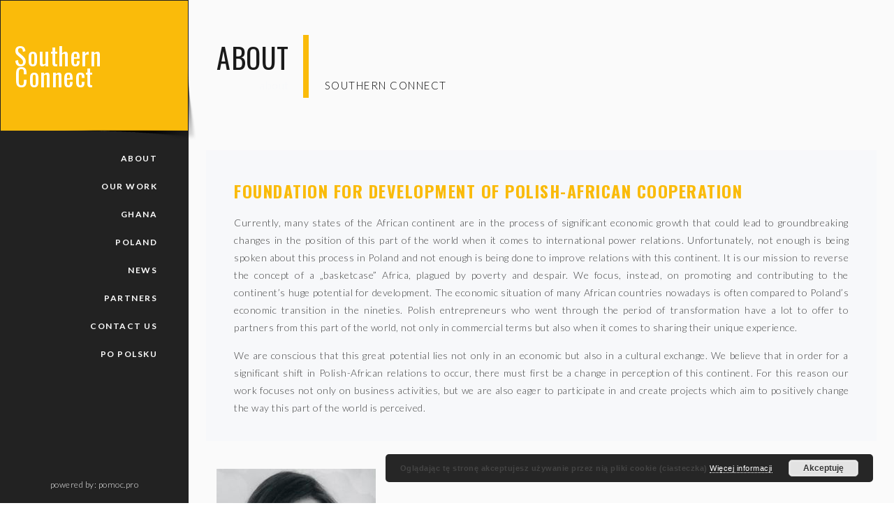

--- FILE ---
content_type: text/html; charset=UTF-8
request_url: https://southernconnect.pl/language/en/2739-2/
body_size: 9038
content:
<!DOCTYPE html>
<html lang="en-GB" class="no-js">
<head>
<meta charset="UTF-8" />
<meta name="viewport" content="width=device-width, initial-scale=1, maximum-scale=1" />
<link rel="profile" href="http://gmpg.org/xfn/11" />
<link rel="pingback" href="https://southernconnect.pl/xmlrpc.php" />
<title>About &#8211; Southern Connect</title>
<meta name='robots' content='max-image-preview:large' />
<link rel="alternate" href="https://southernconnect.pl/about-me-2/" hreflang="pl" />
<link rel="alternate" href="https://southernconnect.pl/language/en/2739-2/" hreflang="en" />
<link rel='dns-prefetch' href='//fonts.googleapis.com' />
<link rel="alternate" type="application/rss+xml" title="Southern Connect &raquo; Feed" href="https://southernconnect.pl/language/en/feed/" />
<script type="text/javascript">
/* <![CDATA[ */
window._wpemojiSettings = {"baseUrl":"https:\/\/s.w.org\/images\/core\/emoji\/15.0.3\/72x72\/","ext":".png","svgUrl":"https:\/\/s.w.org\/images\/core\/emoji\/15.0.3\/svg\/","svgExt":".svg","source":{"concatemoji":"https:\/\/southernconnect.pl\/wp-includes\/js\/wp-emoji-release.min.js?ver=d6449078f108bf37569ce87ed99495cb"}};
/*! This file is auto-generated */
!function(i,n){var o,s,e;function c(e){try{var t={supportTests:e,timestamp:(new Date).valueOf()};sessionStorage.setItem(o,JSON.stringify(t))}catch(e){}}function p(e,t,n){e.clearRect(0,0,e.canvas.width,e.canvas.height),e.fillText(t,0,0);var t=new Uint32Array(e.getImageData(0,0,e.canvas.width,e.canvas.height).data),r=(e.clearRect(0,0,e.canvas.width,e.canvas.height),e.fillText(n,0,0),new Uint32Array(e.getImageData(0,0,e.canvas.width,e.canvas.height).data));return t.every(function(e,t){return e===r[t]})}function u(e,t,n){switch(t){case"flag":return n(e,"\ud83c\udff3\ufe0f\u200d\u26a7\ufe0f","\ud83c\udff3\ufe0f\u200b\u26a7\ufe0f")?!1:!n(e,"\ud83c\uddfa\ud83c\uddf3","\ud83c\uddfa\u200b\ud83c\uddf3")&&!n(e,"\ud83c\udff4\udb40\udc67\udb40\udc62\udb40\udc65\udb40\udc6e\udb40\udc67\udb40\udc7f","\ud83c\udff4\u200b\udb40\udc67\u200b\udb40\udc62\u200b\udb40\udc65\u200b\udb40\udc6e\u200b\udb40\udc67\u200b\udb40\udc7f");case"emoji":return!n(e,"\ud83d\udc26\u200d\u2b1b","\ud83d\udc26\u200b\u2b1b")}return!1}function f(e,t,n){var r="undefined"!=typeof WorkerGlobalScope&&self instanceof WorkerGlobalScope?new OffscreenCanvas(300,150):i.createElement("canvas"),a=r.getContext("2d",{willReadFrequently:!0}),o=(a.textBaseline="top",a.font="600 32px Arial",{});return e.forEach(function(e){o[e]=t(a,e,n)}),o}function t(e){var t=i.createElement("script");t.src=e,t.defer=!0,i.head.appendChild(t)}"undefined"!=typeof Promise&&(o="wpEmojiSettingsSupports",s=["flag","emoji"],n.supports={everything:!0,everythingExceptFlag:!0},e=new Promise(function(e){i.addEventListener("DOMContentLoaded",e,{once:!0})}),new Promise(function(t){var n=function(){try{var e=JSON.parse(sessionStorage.getItem(o));if("object"==typeof e&&"number"==typeof e.timestamp&&(new Date).valueOf()<e.timestamp+604800&&"object"==typeof e.supportTests)return e.supportTests}catch(e){}return null}();if(!n){if("undefined"!=typeof Worker&&"undefined"!=typeof OffscreenCanvas&&"undefined"!=typeof URL&&URL.createObjectURL&&"undefined"!=typeof Blob)try{var e="postMessage("+f.toString()+"("+[JSON.stringify(s),u.toString(),p.toString()].join(",")+"));",r=new Blob([e],{type:"text/javascript"}),a=new Worker(URL.createObjectURL(r),{name:"wpTestEmojiSupports"});return void(a.onmessage=function(e){c(n=e.data),a.terminate(),t(n)})}catch(e){}c(n=f(s,u,p))}t(n)}).then(function(e){for(var t in e)n.supports[t]=e[t],n.supports.everything=n.supports.everything&&n.supports[t],"flag"!==t&&(n.supports.everythingExceptFlag=n.supports.everythingExceptFlag&&n.supports[t]);n.supports.everythingExceptFlag=n.supports.everythingExceptFlag&&!n.supports.flag,n.DOMReady=!1,n.readyCallback=function(){n.DOMReady=!0}}).then(function(){return e}).then(function(){var e;n.supports.everything||(n.readyCallback(),(e=n.source||{}).concatemoji?t(e.concatemoji):e.wpemoji&&e.twemoji&&(t(e.twemoji),t(e.wpemoji)))}))}((window,document),window._wpemojiSettings);
/* ]]> */
</script>
<style id='wp-emoji-styles-inline-css' type='text/css'>

	img.wp-smiley, img.emoji {
		display: inline !important;
		border: none !important;
		box-shadow: none !important;
		height: 1em !important;
		width: 1em !important;
		margin: 0 0.07em !important;
		vertical-align: -0.1em !important;
		background: none !important;
		padding: 0 !important;
	}
</style>
<link rel='stylesheet' id='wp-block-library-css' href='https://southernconnect.pl/wp-includes/css/dist/block-library/style.min.css?ver=d6449078f108bf37569ce87ed99495cb' type='text/css' media='all' />
<style id='classic-theme-styles-inline-css' type='text/css'>
/*! This file is auto-generated */
.wp-block-button__link{color:#fff;background-color:#32373c;border-radius:9999px;box-shadow:none;text-decoration:none;padding:calc(.667em + 2px) calc(1.333em + 2px);font-size:1.125em}.wp-block-file__button{background:#32373c;color:#fff;text-decoration:none}
</style>
<style id='global-styles-inline-css' type='text/css'>
:root{--wp--preset--aspect-ratio--square: 1;--wp--preset--aspect-ratio--4-3: 4/3;--wp--preset--aspect-ratio--3-4: 3/4;--wp--preset--aspect-ratio--3-2: 3/2;--wp--preset--aspect-ratio--2-3: 2/3;--wp--preset--aspect-ratio--16-9: 16/9;--wp--preset--aspect-ratio--9-16: 9/16;--wp--preset--color--black: #000000;--wp--preset--color--cyan-bluish-gray: #abb8c3;--wp--preset--color--white: #ffffff;--wp--preset--color--pale-pink: #f78da7;--wp--preset--color--vivid-red: #cf2e2e;--wp--preset--color--luminous-vivid-orange: #ff6900;--wp--preset--color--luminous-vivid-amber: #fcb900;--wp--preset--color--light-green-cyan: #7bdcb5;--wp--preset--color--vivid-green-cyan: #00d084;--wp--preset--color--pale-cyan-blue: #8ed1fc;--wp--preset--color--vivid-cyan-blue: #0693e3;--wp--preset--color--vivid-purple: #9b51e0;--wp--preset--gradient--vivid-cyan-blue-to-vivid-purple: linear-gradient(135deg,rgba(6,147,227,1) 0%,rgb(155,81,224) 100%);--wp--preset--gradient--light-green-cyan-to-vivid-green-cyan: linear-gradient(135deg,rgb(122,220,180) 0%,rgb(0,208,130) 100%);--wp--preset--gradient--luminous-vivid-amber-to-luminous-vivid-orange: linear-gradient(135deg,rgba(252,185,0,1) 0%,rgba(255,105,0,1) 100%);--wp--preset--gradient--luminous-vivid-orange-to-vivid-red: linear-gradient(135deg,rgba(255,105,0,1) 0%,rgb(207,46,46) 100%);--wp--preset--gradient--very-light-gray-to-cyan-bluish-gray: linear-gradient(135deg,rgb(238,238,238) 0%,rgb(169,184,195) 100%);--wp--preset--gradient--cool-to-warm-spectrum: linear-gradient(135deg,rgb(74,234,220) 0%,rgb(151,120,209) 20%,rgb(207,42,186) 40%,rgb(238,44,130) 60%,rgb(251,105,98) 80%,rgb(254,248,76) 100%);--wp--preset--gradient--blush-light-purple: linear-gradient(135deg,rgb(255,206,236) 0%,rgb(152,150,240) 100%);--wp--preset--gradient--blush-bordeaux: linear-gradient(135deg,rgb(254,205,165) 0%,rgb(254,45,45) 50%,rgb(107,0,62) 100%);--wp--preset--gradient--luminous-dusk: linear-gradient(135deg,rgb(255,203,112) 0%,rgb(199,81,192) 50%,rgb(65,88,208) 100%);--wp--preset--gradient--pale-ocean: linear-gradient(135deg,rgb(255,245,203) 0%,rgb(182,227,212) 50%,rgb(51,167,181) 100%);--wp--preset--gradient--electric-grass: linear-gradient(135deg,rgb(202,248,128) 0%,rgb(113,206,126) 100%);--wp--preset--gradient--midnight: linear-gradient(135deg,rgb(2,3,129) 0%,rgb(40,116,252) 100%);--wp--preset--font-size--small: 13px;--wp--preset--font-size--medium: 20px;--wp--preset--font-size--large: 36px;--wp--preset--font-size--x-large: 42px;--wp--preset--spacing--20: 0.44rem;--wp--preset--spacing--30: 0.67rem;--wp--preset--spacing--40: 1rem;--wp--preset--spacing--50: 1.5rem;--wp--preset--spacing--60: 2.25rem;--wp--preset--spacing--70: 3.38rem;--wp--preset--spacing--80: 5.06rem;--wp--preset--shadow--natural: 6px 6px 9px rgba(0, 0, 0, 0.2);--wp--preset--shadow--deep: 12px 12px 50px rgba(0, 0, 0, 0.4);--wp--preset--shadow--sharp: 6px 6px 0px rgba(0, 0, 0, 0.2);--wp--preset--shadow--outlined: 6px 6px 0px -3px rgba(255, 255, 255, 1), 6px 6px rgba(0, 0, 0, 1);--wp--preset--shadow--crisp: 6px 6px 0px rgba(0, 0, 0, 1);}:where(.is-layout-flex){gap: 0.5em;}:where(.is-layout-grid){gap: 0.5em;}body .is-layout-flex{display: flex;}.is-layout-flex{flex-wrap: wrap;align-items: center;}.is-layout-flex > :is(*, div){margin: 0;}body .is-layout-grid{display: grid;}.is-layout-grid > :is(*, div){margin: 0;}:where(.wp-block-columns.is-layout-flex){gap: 2em;}:where(.wp-block-columns.is-layout-grid){gap: 2em;}:where(.wp-block-post-template.is-layout-flex){gap: 1.25em;}:where(.wp-block-post-template.is-layout-grid){gap: 1.25em;}.has-black-color{color: var(--wp--preset--color--black) !important;}.has-cyan-bluish-gray-color{color: var(--wp--preset--color--cyan-bluish-gray) !important;}.has-white-color{color: var(--wp--preset--color--white) !important;}.has-pale-pink-color{color: var(--wp--preset--color--pale-pink) !important;}.has-vivid-red-color{color: var(--wp--preset--color--vivid-red) !important;}.has-luminous-vivid-orange-color{color: var(--wp--preset--color--luminous-vivid-orange) !important;}.has-luminous-vivid-amber-color{color: var(--wp--preset--color--luminous-vivid-amber) !important;}.has-light-green-cyan-color{color: var(--wp--preset--color--light-green-cyan) !important;}.has-vivid-green-cyan-color{color: var(--wp--preset--color--vivid-green-cyan) !important;}.has-pale-cyan-blue-color{color: var(--wp--preset--color--pale-cyan-blue) !important;}.has-vivid-cyan-blue-color{color: var(--wp--preset--color--vivid-cyan-blue) !important;}.has-vivid-purple-color{color: var(--wp--preset--color--vivid-purple) !important;}.has-black-background-color{background-color: var(--wp--preset--color--black) !important;}.has-cyan-bluish-gray-background-color{background-color: var(--wp--preset--color--cyan-bluish-gray) !important;}.has-white-background-color{background-color: var(--wp--preset--color--white) !important;}.has-pale-pink-background-color{background-color: var(--wp--preset--color--pale-pink) !important;}.has-vivid-red-background-color{background-color: var(--wp--preset--color--vivid-red) !important;}.has-luminous-vivid-orange-background-color{background-color: var(--wp--preset--color--luminous-vivid-orange) !important;}.has-luminous-vivid-amber-background-color{background-color: var(--wp--preset--color--luminous-vivid-amber) !important;}.has-light-green-cyan-background-color{background-color: var(--wp--preset--color--light-green-cyan) !important;}.has-vivid-green-cyan-background-color{background-color: var(--wp--preset--color--vivid-green-cyan) !important;}.has-pale-cyan-blue-background-color{background-color: var(--wp--preset--color--pale-cyan-blue) !important;}.has-vivid-cyan-blue-background-color{background-color: var(--wp--preset--color--vivid-cyan-blue) !important;}.has-vivid-purple-background-color{background-color: var(--wp--preset--color--vivid-purple) !important;}.has-black-border-color{border-color: var(--wp--preset--color--black) !important;}.has-cyan-bluish-gray-border-color{border-color: var(--wp--preset--color--cyan-bluish-gray) !important;}.has-white-border-color{border-color: var(--wp--preset--color--white) !important;}.has-pale-pink-border-color{border-color: var(--wp--preset--color--pale-pink) !important;}.has-vivid-red-border-color{border-color: var(--wp--preset--color--vivid-red) !important;}.has-luminous-vivid-orange-border-color{border-color: var(--wp--preset--color--luminous-vivid-orange) !important;}.has-luminous-vivid-amber-border-color{border-color: var(--wp--preset--color--luminous-vivid-amber) !important;}.has-light-green-cyan-border-color{border-color: var(--wp--preset--color--light-green-cyan) !important;}.has-vivid-green-cyan-border-color{border-color: var(--wp--preset--color--vivid-green-cyan) !important;}.has-pale-cyan-blue-border-color{border-color: var(--wp--preset--color--pale-cyan-blue) !important;}.has-vivid-cyan-blue-border-color{border-color: var(--wp--preset--color--vivid-cyan-blue) !important;}.has-vivid-purple-border-color{border-color: var(--wp--preset--color--vivid-purple) !important;}.has-vivid-cyan-blue-to-vivid-purple-gradient-background{background: var(--wp--preset--gradient--vivid-cyan-blue-to-vivid-purple) !important;}.has-light-green-cyan-to-vivid-green-cyan-gradient-background{background: var(--wp--preset--gradient--light-green-cyan-to-vivid-green-cyan) !important;}.has-luminous-vivid-amber-to-luminous-vivid-orange-gradient-background{background: var(--wp--preset--gradient--luminous-vivid-amber-to-luminous-vivid-orange) !important;}.has-luminous-vivid-orange-to-vivid-red-gradient-background{background: var(--wp--preset--gradient--luminous-vivid-orange-to-vivid-red) !important;}.has-very-light-gray-to-cyan-bluish-gray-gradient-background{background: var(--wp--preset--gradient--very-light-gray-to-cyan-bluish-gray) !important;}.has-cool-to-warm-spectrum-gradient-background{background: var(--wp--preset--gradient--cool-to-warm-spectrum) !important;}.has-blush-light-purple-gradient-background{background: var(--wp--preset--gradient--blush-light-purple) !important;}.has-blush-bordeaux-gradient-background{background: var(--wp--preset--gradient--blush-bordeaux) !important;}.has-luminous-dusk-gradient-background{background: var(--wp--preset--gradient--luminous-dusk) !important;}.has-pale-ocean-gradient-background{background: var(--wp--preset--gradient--pale-ocean) !important;}.has-electric-grass-gradient-background{background: var(--wp--preset--gradient--electric-grass) !important;}.has-midnight-gradient-background{background: var(--wp--preset--gradient--midnight) !important;}.has-small-font-size{font-size: var(--wp--preset--font-size--small) !important;}.has-medium-font-size{font-size: var(--wp--preset--font-size--medium) !important;}.has-large-font-size{font-size: var(--wp--preset--font-size--large) !important;}.has-x-large-font-size{font-size: var(--wp--preset--font-size--x-large) !important;}
:where(.wp-block-post-template.is-layout-flex){gap: 1.25em;}:where(.wp-block-post-template.is-layout-grid){gap: 1.25em;}
:where(.wp-block-columns.is-layout-flex){gap: 2em;}:where(.wp-block-columns.is-layout-grid){gap: 2em;}
:root :where(.wp-block-pullquote){font-size: 1.5em;line-height: 1.6;}
</style>
<link rel='stylesheet' id='parent-style-css' href='https://southernconnect.pl/wp-content/themes/euforia/style.css?ver=d6449078f108bf37569ce87ed99495cb' type='text/css' media='all' />
<link rel='stylesheet' id='euforia-fonts-css' href='//fonts.googleapis.com/css?family=Lato%3A300%2C400%2C700%2C900%2C300italic%2C400italic%7COswald%3A400%2C300%2C700%2C900&#038;subset=latin%2Clatin-ext' type='text/css' media='all' />
<link rel='stylesheet' id='bootstrap-css' href='https://southernconnect.pl/wp-content/themes/euforia/assets/css/bootstrap.min.css?ver=3.2.0' type='text/css' media='all' />
<link rel='stylesheet' id='font-awesome-css' href='https://southernconnect.pl/wp-content/themes/euforia/assets/font-awesome-4.7.0/css/font-awesome.min.css?ver=4.7.0' type='text/css' media='all' />
<link rel='stylesheet' id='pe-icon-7-stroke-css' href='https://southernconnect.pl/wp-content/themes/euforia/assets/pe-icon-7-stroke/css/pe-icon-7-stroke.css?ver=0.0.1' type='text/css' media='all' />
<link rel='stylesheet' id='animate-css' href='https://southernconnect.pl/wp-content/themes/euforia/assets/css/animate.min.css?ver=3.5.1' type='text/css' media='all' />
<link rel='stylesheet' id='owl.carousel-css' href='https://southernconnect.pl/wp-content/themes/euforia/assets/css/owl.carousel.css?ver=2.0.0' type='text/css' media='all' />
<link rel='stylesheet' id='fancybox-css' href='https://southernconnect.pl/wp-content/themes/euforia/assets/css/jquery.fancybox.min.css?ver=3.5.1' type='text/css' media='all' />
<link rel='stylesheet' id='euforia-animations-css' href='https://southernconnect.pl/wp-content/themes/euforia/assets/css/animations.css?ver=0.0.1' type='text/css' media='all' />
<link rel='stylesheet' id='euforia-theme-css' href='https://southernconnect.pl/wp-content/themes/euforia/assets/css/theme-yellow.css?ver=0.0.1' type='text/css' media='all' />
<link rel='stylesheet' id='euforia-style-css' href='https://southernconnect.pl/wp-content/themes/euforia/style.css?ver=0.0.1' type='text/css' media='all' />
<link rel='stylesheet' id='js_composer_front-css' href='https://southernconnect.pl/wp-content/plugins/js_composer/assets/css/js_composer.min.css?ver=5.6' type='text/css' media='all' />
<script type="text/javascript" src="https://southernconnect.pl/wp-content/themes/euforia/assets/js/modernizr.custom.js?ver=d6449078f108bf37569ce87ed99495cb" id="modernizr-js"></script>
<script type="text/javascript" src="https://southernconnect.pl/wp-includes/js/jquery/jquery.min.js?ver=3.7.1" id="jquery-core-js"></script>
<script type="text/javascript" src="https://southernconnect.pl/wp-includes/js/jquery/jquery-migrate.min.js?ver=3.4.1" id="jquery-migrate-js"></script>
<link rel="https://api.w.org/" href="https://southernconnect.pl/wp-json/" /><link rel="alternate" title="JSON" type="application/json" href="https://southernconnect.pl/wp-json/wp/v2/pages/2739" /><link rel="EditURI" type="application/rsd+xml" title="RSD" href="https://southernconnect.pl/xmlrpc.php?rsd" />

<link rel="canonical" href="https://southernconnect.pl/language/en/2739-2/" />
<link rel='shortlink' href='https://southernconnect.pl/?p=2739' />
<link rel="alternate" title="oEmbed (JSON)" type="application/json+oembed" href="https://southernconnect.pl/wp-json/oembed/1.0/embed?url=https%3A%2F%2Fsouthernconnect.pl%2Flanguage%2Fen%2F2739-2%2F" />
<link rel="alternate" title="oEmbed (XML)" type="text/xml+oembed" href="https://southernconnect.pl/wp-json/oembed/1.0/embed?url=https%3A%2F%2Fsouthernconnect.pl%2Flanguage%2Fen%2F2739-2%2F&#038;format=xml" />
<style type="text/css" data-type="vc_shortcodes-custom-css-onepages">.vc_custom_1441739010394{padding-top: 20px !important;padding-right: 30px !important;padding-bottom: 20px !important;padding-left: 30px !important;background-image: url(http://localhost/wordpress/wp-content/uploads/2015/08/map_bg.png?id=142) !important;background-position: 0 0 !important;background-repeat: no-repeat !important;}.vc_custom_1458314614538{padding-right: 40px !important;padding-left: 40px !important;background-color: #f7f8fa !important;}</style><meta name="generator" content="Powered by WPBakery Page Builder - drag and drop page builder for WordPress."/>
<!--[if lte IE 9]><link rel="stylesheet" type="text/css" href="https://southernconnect.pl/wp-content/plugins/js_composer/assets/css/vc_lte_ie9.min.css" media="screen"><![endif]--><style type="text/css" data-type="vc_shortcodes-custom-css">.vc_custom_1458314614538{padding-right: 40px !important;padding-left: 40px !important;background-color: #f7f8fa !important;}</style><noscript><style type="text/css"> .wpb_animate_when_almost_visible { opacity: 1; }</style></noscript> 
</head>
<body class="page-template page-template-template-onepage page-template-template-onepage-php page page-id-2739  wpb-js-composer js-comp-ver-5.6 vc_responsive">
    <div class="wrap">
    
        <!-- PRELOADER -->
        <div class="preloader">
            <div class="box-anim-loader">
				 <div class="anim-loader spinner2 bg-default"></div>
			</div>
        </div>    
		
        <!-- end: PRELOADER  --> 

        <!-- NAVIGATION -->
        <nav class="nav-dark">
                        <!-- Logo -->
            <div class="logo-box">
                                    <a href="https://southernconnect.pl/language/en/home-static-image/" class="logo logo-v2">
                        <h1>Southern Connect</h1>
                        <span></span>
                    </a>
                            </div>
            <!-- Menu button mobile -->
            <button type="button" aria-label="Toggle Navigation" class="menu-button-mobile lines-button x2">
                <span class="lines"></span>
            </button>
            <!-- Menu -->
            <div class="menu-scroll myscroll">
                                    <div id="dl-menu" class="dl-menuwrapper">
                        <ul id="menu-en-menu" class="dl-menu dl-menuopen menu-weight700 menu-right menu-hover-v2 menu-active-v3"><li id="menu-item-2863" class="menu-item menu-item-type-post_type menu-item-object-page current-menu-item page_item page-item-2739 current_page_item menu-item-2863"><a href="https://southernconnect.pl/language/en/2739-2/" aria-current="page">About</a></li>
<li id="menu-item-2803" class="menu-item menu-item-type-post_type menu-item-object-page menu-item-2803"><a href="https://southernconnect.pl/language/en/our-work/">Our work</a></li>
<li id="menu-item-2809" class="menu-item menu-item-type-post_type menu-item-object-page menu-item-2809"><a href="https://southernconnect.pl/language/en/ghana-en/">Ghana</a></li>
<li id="menu-item-2827" class="menu-item menu-item-type-post_type menu-item-object-page menu-item-2827"><a href="https://southernconnect.pl/language/en/poland/">Poland</a></li>
<li id="menu-item-2842" class="menu-item menu-item-type-taxonomy menu-item-object-category menu-item-2842"><a href="https://southernconnect.pl/language/en/news-en-en/">News</a></li>
<li id="menu-item-2857" class="menu-item menu-item-type-post_type menu-item-object-page menu-item-2857"><a href="https://southernconnect.pl/language/en/partners/">Partners</a></li>
<li id="menu-item-2860" class="menu-item menu-item-type-post_type menu-item-object-page menu-item-2860"><a href="https://southernconnect.pl/language/en/contact-us/">Contact Us</a></li>
<li id="menu-item-2796" class="menu-item menu-item-type-custom menu-item-object-custom menu-item-2796"><a href="/">PO POLSKU</a></li>
</ul>  
                    </div> 
				
				
				
				
                            </div>
            <!-- .footer -->
            <footer class="footer">
                <ul class="social-icons ">
                                   
                </ul>   
                <div class="copyright">
                    powered by: pomoc.pro                </div>
            </footer>       
        </nav>
        <!-- end: NAVIGATION -->

        <div class="page-wrapper page-gray-light" data-pt-status="0" data-pt-anim="13" data-pt-auto="">


            <div class="page-ajax-preloader">
               <div class="anim-loader spinner2 bg-default"></div>
            </div>   
        
             
    <section id="2739-2" class="activ page-item-2739">
        <div class="content activ">
			<div class="content-box">
				<div class="container entry-content">


					
						<div class="vc_row wpb_row vc_row-fluid"><div class="wpb_column vc_column_container vc_col-sm-12"><div class="vc_column-inner"><div class="wpb_wrapper"><header class="header">
                   <h2 class="color-black">About<small>About</small></h2>
                   <h6>Southern Connect</h6>
                </header></div></div></div></div><div class="vc_row wpb_row vc_row-fluid"><div class="wpb_column vc_column_container vc_col-sm-12 vc_col-has-fill"><div class="vc_column-inner vc_custom_1458314614538"><div class="wpb_wrapper"><div class="page-header"><h4 class="text-left"><span class="color-default none">Foundation for Development of Polish-African Cooperation</span></h4></div>
	<div class="wpb_text_column wpb_content_element  wpb_animate_when_almost_visible wpb_right-to-left right-to-left" >
		<div class="wpb_wrapper">
			<div id="lipsum">
<p align="justify">Currently, many states of the African continent are in the process of significant economic growth that could lead to groundbreaking changes in the position of this part of the world when it comes to international power relations. Unfortunately, not enough is being spoken about this process in Poland and not enough is being done to improve relations with this continent. It is our mission to reverse the concept of a „basketcase” Africa, plagued by poverty and despair. We focus, instead, on promoting and contributing to the continent’s huge potential for development. The economic situation of many African countries nowadays is often compared to Poland&#8217;s economic transition in the nineties. Polish entrepreneurs who went through the period of transformation have a lot to offer to partners from this part of the world, not only in commercial terms but also when it comes to sharing their unique experience.</p>
<p align="justify">We are conscious that this great potential lies not only in an economic but also in a cultural exchange. We believe that in order for a significant shift in Polish-African relations to occur, there must first be a change in perception of this continent. For this reason our work focuses not only on business activities, but we are also eager to participate in and create projects which aim to positively change the way this part of the world is perceived.</p>
</div>

		</div>
	</div>
</div></div></div></div><div class="vc_row wpb_row vc_row-fluid"><div class="wpb_column vc_column_container vc_col-sm-12"><div class="vc_column-inner"><div class="wpb_wrapper">
	<div class="wpb_text_column wpb_content_element " >
		<div class="wpb_wrapper">
			<p><strong><img fetchpriority="high" decoding="async" class="wp-image-3195 size-full alignnone" src="https://southernconnect.pl/wp-content/uploads/2023/09/profilowe-male-2.jpg" alt="" width="228" height="230" srcset="https://southernconnect.pl/wp-content/uploads/2023/09/profilowe-male-2.jpg 228w, https://southernconnect.pl/wp-content/uploads/2023/09/profilowe-male-2-150x150.jpg 150w" sizes="(max-width: 228px) 100vw, 228px" /></strong></p>
<p><strong>Aleksandra Ndah</strong></p>
<p><strong>Founder and President of the Board</strong></p>
<p style="text-align: justify;">A graduate of African Studies and Development Studies at the University of London and a photographer. Her experience stems from continuous cooperation with both non-governmental and business institutions, including  coordination of the Economic Mission of Polish entrepreneurs and members of parliament to Ethiopia. Spent 2 years in Ghana where she represented Polish companies and supported non-governmental organisations.</p>

		</div>
	</div>

	<div class="wpb_text_column wpb_content_element " >
		<div class="wpb_wrapper">
			<p><img decoding="async" class="wp-image-2593 alignnone" src="https://southernconnect.pl/wp-content/uploads/2015/08/Nagmeldin.jpg" alt="" width="227" height="224" srcset="https://southernconnect.pl/wp-content/uploads/2015/08/Nagmeldin.jpg 203w, https://southernconnect.pl/wp-content/uploads/2015/08/Nagmeldin-150x148.jpg 150w" sizes="(max-width: 227px) 100vw, 227px" /></p>
<p><strong>Dr Nagmeldin Karamalla-Gaiballa</strong></p>
<p><strong>Chairman of the Committee</strong></p>
<p style="text-align: justify;">Sudanese poet, translator, writer and business analyst. Member of the Advocacy Committee of the African Community in Poland. Obtained his PhD in Political Science and Government from the Institute of Political Science and European Studies, University of Szczecin, Poland. He received his Master degree in Economics (Finance &amp; Banking) in 1995 from Wroclaw University of Economics, Poland. His specialty and interests are in the area of development, resource economics and policy. He has published many papers in the field of political science and regional conflicts in Sudan.</p>

		</div>
	</div>

	<div class="wpb_text_column wpb_content_element " >
		<div class="wpb_wrapper">
			<p><img decoding="async" class="wp-image-3167 size-full alignnone" src="https://southernconnect.pl/wp-content/uploads/2023/02/Richard-3.jpg" alt="" width="230" height="230" srcset="https://southernconnect.pl/wp-content/uploads/2023/02/Richard-3.jpg 230w, https://southernconnect.pl/wp-content/uploads/2023/02/Richard-3-150x150.jpg 150w" sizes="(max-width: 230px) 100vw, 230px" /></p>
<p><strong>Richard Ndah</strong></p>
<p><strong>Vice-Chairman of the Committee</strong></p>
<p style="text-align: justify;">Nigerian entrepreneur and activist. His main field of experience includes the export and import of food products. Currently working closely with Nigerian extraction mines, farmers, food processing plants and furniture importers facilitating trade exchange between Nigeria and European Union countries. He&#8217;s also the founder of the Functional Youth Alliance &#8211; an organization that aims to get troubled youths involved in social work.</p>

		</div>
	</div>

	<div class="wpb_text_column wpb_content_element " >
		<div class="wpb_wrapper">
			<p><img loading="lazy" decoding="async" class="wp-image-2596 alignnone" src="https://southernconnect.pl/wp-content/uploads/2015/08/Wojtek.jpg" alt="" width="228" height="234" srcset="https://southernconnect.pl/wp-content/uploads/2015/08/Wojtek.jpg 202w, https://southernconnect.pl/wp-content/uploads/2015/08/Wojtek-146x150.jpg 146w" sizes="(max-width: 228px) 100vw, 228px" /></p>
<p><strong>Wojciech Luchowski</strong></p>
<p><strong>Member of the Committee</strong></p>
<p style="text-align: justify;">Art historian, museum exhibit designer and curator of Castle Cultural Centre in Poznań. Engaged inter alia in cooperation with the exhibition „We are all migrants” at the Ethnographic Museum in Toruń and with the organisation of the EthnoPort Festival in Poznań.</p>

		</div>
	</div>
</div></div></div></div>

					

				</div><!-- .container -->
			</div><!-- .content-box --> 
        </div><!-- .content --> 
    </section>
             
                 


    <section id="contact-us" class="page-item-2858">
        <div class="content activ">
			<div class="content-box">
				          
				<div class="container entry-content">
				
					<div class="vc_row wpb_row vc_row-fluid"><div class="wpb_column vc_column_container vc_col-sm-12"><div class="vc_column-inner"><div class="wpb_wrapper"><header class="header">
                   <h2 class="color-black">Contact<small>Contact</small></h2>
                   <h6>Us</h6>
                </header></div></div></div></div><div class="vc_row wpb_row vc_row-fluid"><div class="wpb_column vc_column_container vc_col-sm-12 vc_col-has-fill"><div class="vc_column-inner vc_custom_1441739010394"><div class="wpb_wrapper">
	<div class="wpb_text_column wpb_content_element " >
		<div class="wpb_wrapper">
			<div class="page-header">
<h4 class="text-left"><span class="color-default none">FOUNDATION FOR DEVELOPMENT OF POLISH-AFRICAN COOPERATION<br />
</span></h4>
<h4 class="text-left"><span class="color-default none">SOUTHERN CONNECT<br />
</span></h4>
</div>

		</div>
	</div>
</div></div></div></div><div class="vc_row wpb_row vc_row-fluid"><div class="wpb_column vc_column_container vc_col-sm-6"><div class="vc_column-inner"><div class="wpb_wrapper"><div class="fatures   ">
                    <div class="ft-item text-left">
                        <div class="ft-icon pull-left">
                            <i class="fa fa-2x pe-7s-mail color-default"></i>
                        </div>
                        <div class="fatures-text"></p>
<h6>E-mail</h6>
<p><a href="mailto:info@southernconnect.pl">info@southernconnect.pl</a></div>        
                    </div>        
                </div><div class="fatures   ">
                    <div class="ft-item text-left">
                        <div class="ft-icon pull-left">
                            <i class="fa fa-2x pe-7s-home color-default"></i>
                        </div>
                        <div class="fatures-text"></p>
<h6 class="weight300">Adres</h6>
<p>Ul. Św. Wincentego 6/9<br />
61-003 Poznań<br />
Polska</div>        
                    </div>        
                </div></div></div></div><div class="wpb_column vc_column_container vc_col-sm-6"><div class="vc_column-inner"><div class="wpb_wrapper"><div class="fatures   ">
                    <div class="ft-item text-left">
                        <div class="ft-icon pull-left">
                            <i class="fa fa-2x pe-7s-search color-default"></i>
                        </div>
                        <div class="fatures-text"></p>
<h6>KRS</h6>
<p>0000685424</div>        
                    </div>        
                </div><div class="fatures   ">
                    <div class="ft-item text-left">
                        <div class="ft-icon pull-left">
                            <i class="fa fa-2x pe-7s-search color-default"></i>
                        </div>
                        <div class="fatures-text"></p>
<h6>NIP</h6>
<p>7811949523</div>        
                    </div>        
                </div></div></div></div></div>

				</div><!-- .container -->
			</div><!-- .content-box --> 
        </div><!-- .content --> 
    </section>




       </div><!-- end .page-wrapper -->
        
        
<div id="primary-sidebar" class="sidebar sidebar-white">
        <div class="close-button">
            <button class="btn btn-primary btn-ico sidebar-btn">
                <i class="fa fa-chevron-left"></i>
            </button>
        </div>
    <div class="sidebar-content">
        <div id="widgetized-area">

            
                <div class="pre-widget">
                    <p><strong>Widgetized Area</strong></p>
                    <p>This panel is active and ready for you to add some widgets via the WP Admin</p>
                </div>

             

        </div>
    </div>          
</div>    
    </div><!-- end: .wrap -->
    <link rel='stylesheet' id='basecss-css' href='https://southernconnect.pl/wp-content/plugins/eu-cookie-law/css/style.css?ver=d6449078f108bf37569ce87ed99495cb' type='text/css' media='all' />
<link rel='stylesheet' id='animate-css-css' href='https://southernconnect.pl/wp-content/plugins/js_composer/assets/lib/bower/animate-css/animate.min.css?ver=5.6' type='text/css' media='all' />
<script type="text/javascript" src="https://southernconnect.pl/wp-content/themes/euforia/assets/js/bootstrap.min.js?ver=3.2.0" id="bootstrap-js"></script>
<script type="text/javascript" src="https://southernconnect.pl/wp-content/themes/euforia/assets/js/jquery.fitvids.js?ver=%201.1" id="fitvids-js"></script>
<script type="text/javascript" src="https://southernconnect.pl/wp-content/themes/euforia/assets/js/jquery.lazy.min.js?ver=1.7.1" id="lazy-js"></script>
<script type="text/javascript" src="https://southernconnect.pl/wp-content/themes/euforia/assets/js/imagesloaded.pkgd.min.js?ver=3.1.8" id="imagesloaded.pkgd-js"></script>
<script type="text/javascript" src="https://southernconnect.pl/wp-content/themes/euforia/assets/js/owl.carousel.min.js?ver=2.0.0" id="owl.carousel-js"></script>
<script type="text/javascript" src="https://southernconnect.pl/wp-content/themes/euforia/assets/js/jquery.waypoints.min.js?ver=4.0.0" id="Waypoints-js"></script>
<script type="text/javascript" src="https://southernconnect.pl/wp-content/themes/euforia/assets/js/jquery.countTo.js?ver=d6449078f108bf37569ce87ed99495cb" id="countTo-js"></script>
<script type="text/javascript" src="https://southernconnect.pl/wp-content/themes/euforia/assets/js/jquery.stellar.min.js?ver=0.6.2" id="stellar-js"></script>
<script type="text/javascript" src="https://southernconnect.pl/wp-includes/js/imagesloaded.min.js?ver=5.0.0" id="imagesloaded-js"></script>
<script type="text/javascript" src="https://southernconnect.pl/wp-includes/js/masonry.min.js?ver=4.2.2" id="masonry-js"></script>
<script type="text/javascript" src="https://southernconnect.pl/wp-content/themes/euforia/assets/js/jquery.fancybox.min.js?ver=3.1.5" id="fancybox-js"></script>
<script type="text/javascript" src="https://southernconnect.pl/wp-content/themes/euforia/assets/js/functions.js?ver=0.0.1" id="euforia-functions-js"></script>
<script type="text/javascript" id="eucookielaw-scripts-js-extra">
/* <![CDATA[ */
var eucookielaw_data = {"euCookieSet":"","autoBlock":"0","expireTimer":"0","scrollConsent":"0","networkShareURL":"","isCookiePage":"","isRefererWebsite":""};
/* ]]> */
</script>
<script type="text/javascript" src="https://southernconnect.pl/wp-content/plugins/eu-cookie-law/js/scripts.js?ver=3.1.2" id="eucookielaw-scripts-js"></script>
<script type="text/javascript" src="https://southernconnect.pl/wp-content/plugins/js_composer/assets/js/dist/js_composer_front.min.js?ver=5.6" id="wpb_composer_front_js-js"></script>
<script type="text/javascript" src="https://southernconnect.pl/wp-content/plugins/js_composer/assets/lib/waypoints/waypoints.min.js?ver=5.6" id="waypoints-js"></script>
<!-- Eu Cookie Law 3.1.2 --><div class="pea_cook_wrapper pea_cook_bottomright" style="color:#FFFFFF;background:rgb(0,0,0);background: rgba(0,0,0,0.85);"><p>Oglądając tę stronę akceptujesz używanie przez nią pliki cookie (ciasteczka) <a style="color:#FFFFFF;" href="#" id="fom">Więcej informacji</a> <button id="pea_cook_btn" class="pea_cook_btn" href="#">Akceptuję</button></p></div><div class="pea_cook_more_info_popover"><div class="pea_cook_more_info_popover_inner" style="color:#FFFFFF;background-color: rgba(0,0,0,0.9);"><p>The cookie settings on this website are set to "allow cookies" to give you the best browsing experience possible. If you continue to use this website without changing your cookie settings or you click "Accept" below then you are consenting to this.</p><p><a style="color:#FFFFFF;" href="#" id="pea_close">Zamknij</a></p></div></div></body>   
</html>

--- FILE ---
content_type: text/css
request_url: https://southernconnect.pl/wp-content/themes/euforia/assets/css/theme-yellow.css?ver=0.0.1
body_size: 15632
content:
/*
 *   Template Name: Euforia - Responsive Vcard Template
 *   Version: 1.0.1
 *   Author:  Lukasz Lelek
 *   Website: www.ht2.pl
*/
/*
 *	TABLE CONTENTS
 *	-------------------------------
 *                
 *           - GENERAL STYLESHEET
 *               + heading
 *               + color
 *               + background-color
 *               + spacing
 *               + list-main
 *               + dropcap
 *               + anim-shadow
 *               + col-box
 *           - NAVIGATION
 *               + logo
 *               + menu
 *               + footer
 *           - PAGE WRAPPER
 *               + section
 *               + header
 *               + page-ajax-preloader
 *           - PORTFOLIO
 *               + portfolio-filter
 *               + portfolio-colum
 *               + portfolio-single2
 *           - PRELOADER
 *           - PAGE HEADER
 *           - FORM STYLE
 *           - BUTTONS 
 *           - ALERTS
 *           - FATURES
 *           - ACHIVEMENT 
 *           - TESTIMONIAL
 *           - TIMELINE 
 *           - SKILLS
 *           - SOCIAL ICONS
 *           - OWL THEME (plugin: owl.carousel )
 *
 *	------------------------------- 
 */
/* =================================================================== */
/*   GENERAL STYLESHEET
/* =================================================================== */
html {
  font-family: sans-serif;
  -ms-text-size-adjust: 100%;
  -webkit-text-size-adjust: 100%;
}
html,
body {
  width: 100%;
  height: 100%;
}
body {
  font-family: 'Lato', Arial, sans-serif;
  font-size: 14px;
  font-weight: 300;
  line-height: 1.8;
  -webkit-font-smoothing: antialiased;
  -moz-osx-font-smoothing: grayscale;
  padding-top: 50px;
}
@media (min-width: 768px) {
  body {
    padding-top: 60px;
  }
}
@media (min-width: 992px) {
  body {
    padding-top: 0;
  }
}
body.scroll-hidden {
  overflow: hidden;
}
@media (min-width: 768px) {
  body.boxed {
    padding-top: 15px;
  }
}
@media (min-width: 992px) {
  body.boxed {
    padding-top: 15px;
  }
}
@media (min-width: 1200px) {
  body.boxed {
    padding-top: 30px;
  }
}
@media (min-width: 768px) {
  body.boxed .page-wrapper {
    top: 15px;
    right: 15px;
    bottom: 15px;
    left: 15px;
  }
}
@media (min-width: 992px) {
  body.boxed .page-wrapper {
    top: 15px;
    right: 15px;
    bottom: 15px;
    left: 265px;
  }
}
@media (min-width: 1200px) {
  body.boxed .page-wrapper {
    top: 30px;
    right: 30px;
    bottom: 30px;
    left: 300px;
  }
}
body.boxed > .wrap {
  position: relative;
  width: 100%;
  height: 100%;
}
@media (min-width: 768px) {
  body.boxed > .wrap > nav {
    top: 15px;
    bottom: 15px;
    left: 15px;
  }
}
@media (min-width: 1200px) {
  body.boxed > .wrap > nav {
    top: 30px;
    bottom: 30px;
    left: 30px;
  }
}
.pseudo-scroller {
  pointer-events: none;
}
:focus,
:visited,
:active {
  outline: none;
  text-decoration: none;
}
::-moz-focus-inner {
  border: 0;
}
:focus {
  outline: none !important;
}
::-moz-focus-inner {
  border: 0 !important;
}
img {
  -ms-interpolation-mode: bicubic;
  border: 0;
  vertical-align: middle;
}
p {
  letter-spacing: 0.5px;
  font-size: 14px;
  line-height: 1.8;
  color: #444444;
  font-weight: 300;
  margin-bottom: 15px;
}
a {
  color: #444444;
  font-weight: 300;
  outline: 0;
  letter-spacing: 0.5px;
  -webkit-transition: all 0.4s;
  -moz-transition: all 0.4s;
  -o-transition: all 0.4s;
  transition: all 0.4s;
}
a:hover {
  text-decoration: none;
  color: #fabb0a;
}
a:focus,
a:visited,
a:active {
  outline: 0;
  text-decoration: none;
}
a.anim-link {
  -webkit-transition: all 0.4s;
  -moz-transition: all 0.4s;
  -o-transition: all 0.4s;
  transition: all 0.4s;
}
a.anim-link:hover {
  letter-spacing: 1.5px;
  color: #fabb0a;
}
ul,
li {
  letter-spacing: 0.5px;
  font-size: 14px;
  line-height: 2;
  color: #444444;
  font-weight: 300;
}
blockquote {
  margin: 20px 0;
  border-left: 5px solid #fabb0a;
}
blockquote p {
  font-size: 16px;
  font-weight: 300;
  color: #444444;
}
blockquote a {
  font-weight: 400;
  font-style: italic;
}
/* Heading */
h1,
h2,
h3,
h4,
h5,
h6 {
  font-family: 'Oswald', Helvetica, Arial, serif;
  font-weight: 400;
}
h1 {
  font-size: 60px;
}
h2 {
  font-size: 40px;
}
h3 {
  font-size: 32px;
}
h4 {
  font-size: 24px;
  letter-spacing: 1.5px;
}
h5 {
  font-size: 18px;
  letter-spacing: 1px;
}
h6 {
  font-size: 15px;
  letter-spacing: 0.5px;
}
.big {
  font-size: 80px;
}
@media (max-width: 767px) {
  h1 {
    font-size: 50px;
  }
  h2 {
    font-size: 50px;
  }
  h3 {
    font-size: 30px;
  }
  h4 {
    font-size: 20px;
  }
  .big {
    font-size: 70px;
  }
}
@media (max-width: 480px) {
  h1 {
    font-size: 32px;
  }
  h2 {
    font-size: 24px;
  }
  h3 {
    font-size: 24px;
  }
  .big {
    font-size: 40px;
  }
}
/* table */
table {
  border-collapse: separate;
  border-spacing: 0;
  border-width: 1px 0 0 1px;
  margin-bottom: 24px;
  width: 100%;
}
table thead th {
  background: #f7f8fa;
  font-weight: 700;
}
table th,
table td {
  border: 1px solid #f7f8fa;
}
table caption,
table th,
table td {
  font-weight: 300;
  text-align: left;
  padding: 5px 10px;
}
del {
  color: #767676;
}
hr {
  background-color: rgba(0, 0, 0, 0.05);
  border: 0;
  height: 1px;
  margin-bottom: 23px;
}
/* color */
.color-base {
  color: #444444;
}
.color-default {
  color: #fabb0a;
}
.color-black {
  color: #1a1a1a;
}
.color-white {
  color: #fff;
}
.color-blue {
  color: #0088cc;
}
.color-red {
  color: #ff1919;
}
.color-orange {
  color: #ff6600;
}
.color-yellow {
  color: #fabb0a;
}
.color-green {
  color: #21ba49;
}
.color-purple {
  color: #5a3989;
}
.color-navy {
  color: #495d7f;
}
.color-brown {
  color: #eb8f2d;
}
.color-gray {
  color: #666666;
}
.color-gray-light {
  color: #f7f8fa;
}
.color-gray-lighter {
  color: #fefefe;
}
/* background-color */
.bg-base {
  background: #444444;
}
.bg-default {
  background: #fabb0a;
}
.bg-black {
  background: #1a1a1a;
}
.bg-dark {
  background: #222222;
}
.bg-white {
  background: #fff;
}
.bg-blue {
  background: #0088cc;
}
.bg-red {
  background: #ff1919;
}
.bg-orange {
  background: #ff6600;
}
.bg-yellow {
  background: #fabb0a;
}
.bg-green {
  background: #21ba49;
}
.bg-purple {
  background: #5a3989;
}
.bg-navy {
  background: #495d7f;
}
.bg-brown {
  background: #eb8f2d;
}
.bg-gray {
  background: #666666;
}
.bg-gray2 {
  background: #fafafa;
}
.bg-gray-light {
  background: #f7f8fa;
}
.bg-gray-lighter {
  background: #fefefe;
}
.bg-none {
  background: none !important;
}
.bg-color {
  padding-left: 7px;
  padding-right: 7px;
}
/* Spacing */
.space5 {
  height: 5px;
}
.space10 {
  height: 10px;
}
.space20 {
  height: 20px;
}
.space30 {
  height: 30px;
}
.space40 {
  height: 40px;
}
.space50 {
  height: 50px;
}
.space60 {
  height: 60px;
}
.space70 {
  height: 70px;
}
.space80 {
  height: 80px;
}
.space100 {
  height: 100px;
}
/* img-thumbnail */
.img-thumbnail {
  border: 1px solid #f7f8fa;
  border-radius: 0;
}
/* List-main */
ul.list-main {
  margin: 10px;
}
ul.list-main li {
  line-height: 2;
  letter-spacing: 1px;
}
/* Lead */
.lead {
  margin-top: 10px;
  margin-bottom: 10px;
  font-weight: 300;
  color: #444444;
}
/* Dropcap */
.dropcap {
  display: block;
  float: left;
  margin: 0;
  margin-right: 8px;
  font-weight: 400;
  font-size: 49px;
  line-height: 49px;
  text-transform: uppercase;
}
/* Anim shadow */
.anim-shadow {
  -webkit-transition: box-shadow 0.6s;
  -moz-transition: box-shadow 0.6s;
  -o-transition: box-shadow 0.6s;
  transition: box-shadow 0.6s;
  -webkit-box-shadow: none;
  box-shadow: none;
}
.anim-shadow:hover {
  z-index: 2;
  -webkit-box-shadow: 0px 0px 50px 15px rgba(238, 238, 238, 0.8);
  box-shadow: 0px 0px 50px 15px rgba(238, 238, 238, 0.8);
}
/* col-box */
.col-box {
  padding: 20px 30px;
  border: 1px solid #f7f8fa;
  margin-left: -1px;
  margin-bottom: -1px;
}
/* img-box */
@media (min-width: 992px) {
  .img-box-left {
    right: -70px;
    left: 0;
    width: 115%;
    max-width: 115%;
    z-index: -1;
  }
  .img-box-right {
    position: relative;
    left: -70px;
    right: 0;
    width: 115%;
    max-width: 115%;
    z-index: -1;
  }
}
.no-padding {
  padding: 0 !important;
}
.no-border {
  border: 0 !important;
}
.relative {
  position: relative;
}
code,
kbd,
pre,
samp {
  font-family: 'Lato', Arial, sans-serif;
}
code {
  padding: 2px 4px;
  font-size: 90%;
  font-weight: 400;
  color: #c7254e;
  background-color: #f7f8fa;
  border-radius: 4px;
}
pre {
  display: block;
  padding: 9.5px;
  margin: 0 0 10px;
  font-size: 12px;
  line-height: 1.5;
  font-weight: 400;
  letter-spacing: 0.5px;
  color: #333;
  word-break: break-all;
  word-wrap: break-word;
  background-color: #f7f8fa;
  border: 0px;
  border-radius: 0;
  overflow: auto;
}
dt,
dd {
  line-height: inherit;
}
/* my-scrollbar */
.my-scrollbar::-webkit-scrollbar-track {
  width: 6px;
  background-color: #f7f8fa;
}
.my-scrollbar::-webkit-scrollbar {
  width: 6px;
  background-color: #F5F5F5;
}
.my-scrollbar::-webkit-scrollbar-thumb {
  width: 6px;
  background-color: #fabb0a;
}
/* container */
@media (min-width: 768px) {
  .container {
    width: auto;
  }
}
@media (min-width: 992px) {
  .container {
    width: auto;
  }
}
@media (min-width: 1200px) {
  .container {
    width: 930px;
    padding-left: 0;
    padding-right: 0;
  }
}
@media (min-width: 1400px) {
  .container {
    width: auto;
    max-width: 1100px;
    margin-left: 10%;
    margin-right: 10%;
    padding-left: 0;
    padding-right: 0;
  }
}
/* vertical align */
.v-align-xs,
.v-align-sm,
.v-align-md,
.v-align-lg {
  display: block;
  -webkit-box-align: center;
  -webkit-align-items: center;
  -ms-flex-align: center;
  align-items: center;
  -webkit-box-pack: center;
  -webkit-justify-content: center;
  -ms-flex-pack: center;
  justify-content: center;
  -webkit-box-orient: horizontal;
  -webkit-box-direction: normal;
  -webkit-flex-direction: row;
  -ms-flex-direction: row;
  flex-direction: row;
}
.v-align-xs {
  display: -webkit-box;
  display: -webkit-flex;
  display: -ms-flexbox;
  display: flex;
}
@media (min-width: 768px) {
  .v-align-sm {
    display: -webkit-box;
    display: -webkit-flex;
    display: -ms-flexbox;
    display: flex;
  }
}
@media (min-width: 992px) {
  .v-align-md {
    display: -webkit-box;
    display: -webkit-flex;
    display: -ms-flexbox;
    display: flex;
  }
}
@media (min-width: 1200px) {
  .v-align-lg {
    display: -webkit-box;
    display: -webkit-flex;
    display: -ms-flexbox;
    display: flex;
  }
}
.table {
  display: table;
  table-layout: fixed;
  width: 100%;
  min-height: 100%;
  height: 100%;
}
.table .table-middle {
  position: relative;
  width: 100%;
  height: 100%;
  margin: 0;
  display: table-cell;
  vertical-align: middle;
}
/* =================================================================== */
/*   NAV - NAVIGATION
/* =================================================================== */
nav {
  position: fixed;
  z-index: 999;
  top: 0;
  left: 0;
  right: 0;
  width: 100%;
  height: 50px;
  padding-top: 0;
  display: block;
  -webkit-box-shadow: none;
  box-shadow: none;
  background: #fff;
  border-bottom: 2px solid #f7f8fa;
  color: #1a1a1a;
  padding-right: 10px;
  /* search-button  */
  /*  logo  */
  /* mobile menu button */
  /* menu */
  /* footer */
  /* nav color style  */
}
@media (min-width: 768px) {
  nav {
    height: 60px;
  }
}
@media (min-width: 992px) {
  nav {
    position: fixed;
    width: 250px;
    right: none;
    bottom: 0;
    left: -300px;
    height: auto;
    padding-top: 0px;
    padding-bottom: 0px;
    padding-right: 0px;
    background: #fff;
    border-bottom: 0;
    border: 1px solid #f7f8fa;
    -webkit-transition: left 0.5s;
    -moz-transition: left 0.5s;
    -o-transition: left 0.5s;
    transition: left 0.5s;
  }
  nav.activ {
    left: 0;
  }
}
@media (min-width: 1200px) {
  nav {
    width: 270px;
  }
}
nav .sidebar-button {
  display: none;
}
@media (min-width: 992px) {
  nav .sidebar-button {
    position: absolute;
    top: 0px;
    right: 0px;
    z-index: 999999;
    display: inline-block;
  }
  nav .sidebar-button .btn.sidebar-btn {
    border: 0;
  }
}
nav .logo-box {
  display: inline-block;
  position: relative;
  height: 100%;
}
@media (min-width: 992px) {
  nav .logo-box {
    display: table;
    height: 26%;
    margin-bottom: 20px;
    width: 100%;
  }
}
nav .logo-box .logo {
  position: relative;
  padding: 10px;
  display: block;
}
nav .logo-box .logo:hover {
  text-decoration: none;
}
nav .logo-box .logo h1 {
  font-size: 18px;
  line-height: 30px;
  padding: 0;
  margin: 0;
}
nav .logo-box .logo span {
  display: none;
}
nav .logo-box .logo img {
  height: 30px;
}
nav .logo-box .logo.logo-v2 {
  background: #fabb0a;
}
nav .logo-box .logo.logo-v2 h1,
nav .logo-box .logo.logo-v2 span {
  color: #fff;
}
@media (min-width: 768px) {
  nav .logo-box .logo {
    max-height: 60px;
    padding: 10px;
  }
  nav .logo-box .logo img {
    height: 40px;
  }
}
@media (min-width: 992px) {
  nav .logo-box .logo {
    width: 100%;
    padding: 20px 20px;
    max-height: none;
    height: auto;
    position: relative;
    display: table-cell;
    vertical-align: middle;
  }
  nav .logo-box .logo h1 {
    font-size: 36px;
    color: #1a1a1a;
  }
  nav .logo-box .logo span {
    display: inline;
    font-size: 12px;
    letter-spacing: 3px;
    margin-top: 40px;
    color: #444444;
  }
  nav .logo-box .logo img {
    margin: auto;
    height: auto;
    width: 100%;
  }
  nav .logo-box .logo.logo-v2 {
    margin-bottom: 30px;
  }
  nav .logo-box .logo.logo-v2:before {
    content: '';
    background: url("../img/logo-shadow.png") no-repeat;
    right: -12px;
    bottom: -13px;
    width: 203px;
    height: 107px;
    position: absolute;
  }
}
nav .menu-button-mobile {
  border: none;
  background: none;
  position: relative;
  float: right;
  z-index: 9999;
  margin: 7px 10px;
  width: 40px;
  height: 30px;
  display: inline-block;
}
@media (min-width: 768px) {
  nav .menu-button-mobile {
    margin: 10px 10px;
  }
}
@media (min-width: 992px) {
  nav .menu-button-mobile {
    display: none;
  }
}
nav .menu-button-mobile span {
  display: block;
}
nav .menu-button-mobile.lines-button {
  transition: .3s;
  cursor: pointer;
  user-select: none;
}
nav .menu-button-mobile.lines-button:hover {
  opacity: .5;
}
nav .menu-button-mobile.lines-button:active {
  transition: 0;
}
nav .menu-button-mobile.lines-button.close {
  opacity: 1;
  -webkit-transform: scale3d(0.8, 0.8, 0.8);
  transform: scale3d(0.8, 0.8, 0.8);
}
nav .menu-button-mobile .lines {
  display: inline-block;
  width: 35px;
  height: 3px;
  background: #fabb0a;
  border-radius: 0.28571rem;
  transition: 0.3s;
  position: relative;
}
nav .menu-button-mobile .lines:before,
nav .menu-button-mobile .lines:after {
  display: inline-block;
  width: 35px;
  height: 3px;
  background: #fabb0a;
  border-radius: 0.28571rem;
  transition: 0.3s;
  position: absolute;
  left: 0;
  content: '';
  -webkit-transform-origin: 0.28571rem center;
  transform-origin: 0.28571rem center;
}
nav .menu-button-mobile .lines:before {
  top: 0.7rem;
}
nav .menu-button-mobile .lines:after {
  top: -0.7rem;
}
nav .menu-button-mobile.lines-button.x2 .lines {
  transition: background 0.3s 0.5s ease;
}
nav .menu-button-mobile.lines-button.x2 .lines:before,
nav .menu-button-mobile.lines-button.x2 .lines:after {
  -webkit-transform-origin: 50% 50%;
  transform-origin: 50% 50%;
  transition: top 0.3s 0.6s ease, -webkit-transform 0.3s ease;
  transition: top 0.3s 0.6s ease, transform 0.3s ease;
}
nav .menu-button-mobile.lines-button.x2.close .lines {
  transition: background 0.3s 0s ease;
  background: transparent;
}
nav .menu-button-mobile.lines-button.x2.close .lines:before,
nav .menu-button-mobile.lines-button.x2.close .lines:after {
  transition: top 0.3s ease, -webkit-transform 0.3s 0.5s ease;
  transition: top 0.3s ease, transform 0.3s 0.5s ease;
  top: 0;
  width: 40px;
}
nav .menu-button-mobile.lines-button.x2.close .lines:before {
  -webkit-transform: rotate3d(0, 0, 1, 45deg);
  transform: rotate3d(0, 0, 1, 45deg);
}
nav .menu-button-mobile.lines-button.x2.close .lines:after {
  -webkit-transform: rotate3d(0, 0, 1, -45deg);
  transform: rotate3d(0, 0, 1, -45deg);
}
nav .menu-scroll {
  position: fixed;
  top: 50px;
  height: 0;
  max-height: 100%;
  width: 100%;
  overflow: hidden;
  -moz-overflow: hidden;
  overflow-y: auto;
  -webkit-transition: all 0.4s;
  -moz-transition: all 0.4s;
  -o-transition: all 0.4s;
  transition: all 0.4s;
  background: #fff;
}
@media (min-width: 992px) {
  nav .menu-scroll {
    position: relative;
    top: 0;
    display: block;
    float: left;
    height: 100%;
  }
  nav .menu-scroll::-webkit-scrollbar {
    display: none;
  }
}
nav .menu-scroll.dl-show {
  height: 100%;
  max-height: 100% !important;
  bottom: 0;
  padding-right: 30px;
}
nav .dl-menuwrapper {
  display: block;
  position: relative;
  width: 100%;
  height: 100%;
  padding-top: 20px;
  -webkit-perspective: 1000px;
  perspective: 1000px;
  -webkit-perspective-origin: 50% 200%;
  perspective-origin: 50% 200%;
}
@media (min-width: 992px) {
  nav .dl-menuwrapper {
    padding-top: 0;
    padding-bottom: 10px;
    max-width: 360px;
    float: left;
  }
}
nav .dl-menuwrapper > ul {
  list-style: none;
  -webkit-transform-style: preserve-3d;
  transform-style: preserve-3d;
  position: relative;
  opacity: 0;
}
nav .dl-menuwrapper ul.dl-menu {
  pointer-events: none;
  -webkit-transform: translateY(10px);
  transform: translateY(10px);
  -webkit-backface-visibility: hidden;
  backface-visibility: hidden;
}
nav .dl-menuwrapper ul.dl-menu.dl-menu-toggle {
  transition: all 0.3s ease;
}
nav .dl-menuwrapper ul.dl-menu.dl-menuopen {
  opacity: 1;
  pointer-events: auto;
  -webkit-transform: translateY(0px);
  transform: translateY(0px);
}
nav .dl-menuwrapper ul.dl-menu.dl-animate-in-2 {
  -webkit-animation: MenuAnimIn2 0.3s ease-in-out;
  animation: MenuAnimIn2 0.3s ease-in-out;
}
nav .dl-menuwrapper ul.dl-menu.dl-animate-out-2 {
  -webkit-animation: MenuAnimOut2 0.3s ease-in-out;
  animation: MenuAnimOut2 0.3s ease-in-out;
}
nav .dl-menuwrapper ul.dl-menu.dl-subview li,
nav .dl-menuwrapper ul.dl-menu.dl-subview li.dl-subviewopen > a,
nav .dl-menuwrapper ul.dl-menu.dl-subview li.dl-subview > a {
  display: none;
}
nav .dl-menuwrapper ul.dl-menu.dl-subview li.dl-subview,
nav .dl-menuwrapper ul.dl-menu.dl-subview li.dl-subview .sub-menu,
nav .dl-menuwrapper ul.dl-menu.dl-subview li.dl-subviewopen,
nav .dl-menuwrapper ul.dl-menu.dl-subview li.dl-subviewopen > .sub-menu,
nav .dl-menuwrapper ul.dl-menu.dl-subview li.dl-subviewopen > .sub-menu > li {
  display: block;
}
@media (min-width: 992px) {
  nav .dl-menuwrapper ul.dl-menu.menu-left li a {
    text-align: left;
  }
  nav .dl-menuwrapper ul.dl-menu.menu-center li a {
    text-align: center;
  }
  nav .dl-menuwrapper ul.dl-menu.menu-right li a {
    text-align: right;
  }
  nav .dl-menuwrapper ul.dl-menu.menu-weight300 li a {
    font-weight: 300;
  }
  nav .dl-menuwrapper ul.dl-menu.menu-weight400 li a {
    font-weight: 400;
  }
  nav .dl-menuwrapper ul.dl-menu.menu-weight700 li a {
    font-weight: 700;
  }
  nav .dl-menuwrapper ul.dl-menu.menu-weight900 li a {
    font-weight: 900;
  }
}
nav .dl-menuwrapper ul.dl-menu.menu-hover-v2 li a::before {
  color: #fff;
  background: #fabb0a;
  padding-left: 0;
}
nav .dl-menuwrapper ul.dl-menu.menu-hover-v2 li a:hover::before {
  padding-left: 5px;
  padding-right: 5px;
}
nav .dl-menuwrapper ul.dl-menu.menu-active-v2 li {
  -webkit-transition: all 0.4s ease;
  -moz-transition: all 0.4s ease;
  -o-transition: all 0.4s ease;
  transition: all 0.4s ease;
}
nav .dl-menuwrapper ul.dl-menu.menu-active-v2 li.active,
nav .dl-menuwrapper ul.dl-menu.menu-active-v2 li.active:hover {
  background: #fabb0a;
}
nav .dl-menuwrapper ul.dl-menu.menu-active-v2 li.active a,
nav .dl-menuwrapper ul.dl-menu.menu-active-v2 li.active:hover a {
  color: #fff;
}
nav .dl-menuwrapper ul.dl-menu.menu-active-v2 li.active a::before,
nav .dl-menuwrapper ul.dl-menu.menu-active-v2 li.active:hover a::before {
  background: #fabb0a;
  color: #fff;
}
nav .dl-menuwrapper ul.dl-menu.menu-active-v2 li.active a i,
nav .dl-menuwrapper ul.dl-menu.menu-active-v2 li.active:hover a i {
  color: #fff;
}
nav .dl-menuwrapper ul.dl-menu.menu-active-v3 li.active > a,
nav .dl-menuwrapper ul.dl-menu.menu-active-v3 li.active:hover > a {
  border-right-color: transparent;
}
nav .dl-menuwrapper ul.dl-menu li {
  position: relative;
  padding: 0;
  margin: 2px 0px;
  float: left;
  width: 100%;
}
nav .dl-menuwrapper ul.dl-menu li.active,
nav .dl-menuwrapper ul.dl-menu li.active:hover {
  background: transparent;
}
nav .dl-menuwrapper ul.dl-menu li.active > a,
nav .dl-menuwrapper ul.dl-menu li.active:hover > a {
  border-right-color: #fabb0a;
  color: #fabb0a;
}
nav .dl-menuwrapper ul.dl-menu li.active > a::before,
nav .dl-menuwrapper ul.dl-menu li.active:hover > a::before {
  max-width: 0;
  background: transparent;
}
nav .dl-menuwrapper ul.dl-menu li a {
  position: relative;
  letter-spacing: 1.5px;
  font-weight: 400;
  font-family: 'Lato', Arial, sans-serif;
  display: inline;
  padding: 8px 5px;
  font-size: 12px;
  cursor: pointer;
  text-transform: uppercase;
  text-decoration: none;
  color: #222222;
  float: left;
  width: 100%;
  text-align: center;
  white-space: nowrap;
  padding-right: 0px;
}
@media (min-width: 992px) {
  nav .dl-menuwrapper ul.dl-menu li a {
    border-right: 4px solid transparent;
    font-weight: 400;
    float: right;
    text-align: right;
    padding: 6px 5px;
    padding-right: 40px;
    letter-spacing: 1.5px;
    -webkit-font-smoothing: antialiased;
    -moz-osx-font-smoothing: grayscale;
  }
  nav .dl-menuwrapper ul.dl-menu li a::before {
    content: attr(data-hover);
    position: absolute;
    width: auto;
    overflow: hidden;
    max-width: 0;
    padding-left: 5px;
    margin-left: -5px;
    background: #fff;
    color: #fabb0a;
    white-space: nowrap;
    -webkit-transition: all 0.8s ease;
    -moz-transition: all 0.8s ease;
    -o-transition: all 0.8s ease;
    transition: all 0.8s ease;
  }
}
nav .dl-menuwrapper ul.dl-menu li a:hover::before,
nav .dl-menuwrapper ul.dl-menu li a:hover:focus::before {
  max-width: 100%;
}
nav .dl-menuwrapper ul.dl-menu li > a:hover:after {
  color: #fabb0a;
  font-weight: bold;
  opacity: 1;
}
nav .dl-menuwrapper ul.dl-menu li > a:not(:only-child):after {
  position: absolute;
  content: " +";
}
nav .dl-menuwrapper ul.dl-menu li > a:after {
  right: 4px;
  color: #666;
  font-size: 12px;
  opacity: .3;
}
nav .dl-menuwrapper ul.dl-menu li > a:after:hover {
  color: #fabb0a;
}
nav .dl-menuwrapper ul.dl-menu li .sub-menu {
  display: none;
}
nav .dl-menuwrapper ul.dl-menu li.dl-back > a {
  font-weight: 900;
}
nav .dl-menuwrapper ul.dl-menu li.dl-back > a:hover {
  padding-left: 5px;
  font-weight: 900;
}
nav .dl-menuwrapper ul.dl-menu li.dl-back > a:hover i {
  margin-right: 5px;
}
nav .dl-menuwrapper ul.dl-menu li.dl-back > a:hover::before {
  margin-left: 30px;
  padding-left: 5px;
}
nav .dl-menuwrapper ul.dl-menu li.dl-back a > i {
  background: #fabb0a;
  margin-right: 0px;
  color: #fff;
  width: 25px;
  -webkit-transition: margin-right 0.8s;
  -moz-transition: margin-right 0.8s;
  -o-transition: margin-right 0.8s;
  transition: margin-right 0.8s;
}
nav .dl-menuwrapper > .sub-menu {
  position: absolute;
  width: 100%;
  top: 0;
  left: 0;
  margin: 0;
  margin-left: -20px;
}
nav .dl-menuwrapper ul.sub-menu {
  margin-left: -20px;
  width: 100%;
}
@media (min-width: 992px) {
  nav .dl-menuwrapper ul.sub-menu {
    margin-left: -40px;
    width: auto;
  }
}
nav .footer {
  display: none;
  width: 0;
}
@media (min-width: 992px) {
  nav .footer {
    display: block;
    position: absolute;
    z-index: 0;
    bottom: 0;
    width: 100%;
    background: #fff;
    text-align: center;
    color: #666666;
    margin-top: 10px;
  }
  nav .footer .social-icons {
    position: relative;
    padding: 0px 20px;
  }
  nav .footer .copyright {
    padding: 10px 20px;
    margin-bottom: 5px;
    font-size: 12px;
    font-weight: 300;
    letter-spacing: .5px;
  }
  nav .footer .copyright a {
    color: #000;
    font-size: 12px;
    font-weight: 400;
    letter-spacing: .5px;
    word-wrap: break-word;
  }
  nav .footer .copyright a:hover {
    color: #fabb0a;
  }
}
nav.nav-graylight {
  background: #f7f8fa;
  border-color: #f7f8fa;
}
nav.nav-graylight .menu-scroll,
nav.nav-graylight ul.dl-menu li a::before,
nav.nav-graylight .footer {
  background: #f7f8fa;
}
nav.nav-gray {
  background: #666666;
  border-color: #666666;
}
nav.nav-gray .menu-scroll,
nav.nav-gray ul.dl-menu li a::before,
nav.nav-gray .footer {
  background: #666666;
}
nav.nav-dark {
  background: #222222;
  border-color: #222222;
}
nav.nav-dark .menu-scroll,
nav.nav-dark ul.dl-menu li a::before,
nav.nav-dark .footer {
  background: #222222;
}
nav.nav-black {
  background: #1a1a1a;
  border-color: #1a1a1a;
}
nav.nav-black .menu-scroll,
nav.nav-black ul.dl-menu li a::before,
nav.nav-black .footer {
  background: #1a1a1a;
}
nav.nav-gray,
nav.nav-dark,
nav.nav-black {
  color: #ffffff;
}
nav.nav-gray .sidebar-btn,
nav.nav-dark .sidebar-btn,
nav.nav-black .sidebar-btn {
  color: #ffffff;
}
nav.nav-gray .logo h1,
nav.nav-dark .logo h1,
nav.nav-black .logo h1 {
  color: #ffffff;
}
nav.nav-gray ul.dl-menu li a,
nav.nav-dark ul.dl-menu li a,
nav.nav-black ul.dl-menu li a {
  color: #ffffff;
}
nav.nav-gray ul.dl-menu li a i,
nav.nav-dark ul.dl-menu li a i,
nav.nav-black ul.dl-menu li a i {
  color: #fefefe;
}
nav.nav-gray .footer,
nav.nav-dark .footer,
nav.nav-black .footer {
  color: #ffffff;
}
nav.nav-gray .footer a,
nav.nav-dark .footer a,
nav.nav-black .footer a {
  color: #ffffff;
}
/* No JS Fallback */
.no-js .dl-menuwrapper .dl-menu {
  position: relative;
  opacity: 1;
  -webkit-transform: none;
  transform: none;
}
.no-js .dl-menuwrapper li .dl-submenu {
  display: block;
}
.no-js .dl-menuwrapper li.dl-back {
  display: none;
}
.no-js .dl-menuwrapper li > a:not(:only-child) {
  background: rgba(0, 0, 0, 0.1);
}
.no-js .dl-menuwrapper li > a:not(:only-child):after {
  content: '';
}
/* =================================================================== */
/*   PAGE WRAPPER
/* =================================================================== */
.page-wrapper {
  position: fixed;
  z-index: 1;
  left: 0;
  right: 0;
  top: 50px;
  bottom: 0;
  -webkit-perspective: 1400px;
  -moz-perspective: 1400px;
  perspective: 1400px;
  -webkit-perspective-origin: 10% 10%;
  -moz-perspective-origin: 10% 10%;
  perspective-origin: 10% 10%;
}
@media (min-width: 768px) {
  .page-wrapper {
    top: 50px;
    left: 0px;
  }
}
@media (min-width: 992px) {
  .page-wrapper {
    top: 0;
    left: 250px;
  }
}
@media (min-width: 1200px) {
  .page-wrapper {
    left: 270px;
  }
}
.page-wrapper.page-white section {
  background: #ffffff;
}
.page-wrapper.page-gray-light section {
  background: #fafafa;
}
.page-wrapper.page-dark section {
  background: #252525;
}
.page-wrapper.page-metalic section {
  background: -webkit-linear-gradient(90deg, #8e9eab 10%, #eef2f3 90%);
  background: -moz-linear-gradient(90deg, #8e9eab 10%, #eef2f3 90%);
  background: -ms-linear-gradient(90deg, #8e9eab 10%, #eef2f3 90%);
  background: -o-linear-gradient(90deg, #8e9eab 10%, #eef2f3 90%);
  background: linear-gradient(90deg, #8e9eab 10%, #eef2f3 90%);
}
.page-wrapper > section {
  position: absolute;
  z-index: -1;
  top: 0;
  left: 0;
  bottom: 0;
  right: 0;
  -webkit-backface-visibility: hidden;
  -moz-backface-visibility: hidden;
  backface-visibility: hidden;
  visibility: hidden;
  -webkit-transform: translate3d(0, 0, 0);
  -moz-transform: translate3d(0, 0, 0);
  -o-transform: translate3d(0, 0, 0);
  transform: translate3d(0, 0, 0);
  -webkit-transform: preserve-3d;
  -moz-transform: preserve-3d;
  -o-transform: preserve-3d;
  transform: preserve-3d;
  background: #fff;
  overflow: hidden;
  opacity: 0;
}
.page-wrapper > section.section-current {
  visibility: visible;
  z-index: 1;
  opacity: 1;
}
.page-wrapper > section.pt-page-ontop {
  z-index: 2;
}
.page-wrapper > section .content {
  position: relative;
  width: 100%;
  min-width: 100%;
  min-height: 100%;
  height: 100%;
  overflow: hidden;
}
.page-wrapper > section .content .content-box {
  min-height: 100%;
  position: relative;
}
.page-wrapper header {
  position: relative;
  padding-top: 5px;
  padding-bottom: 0px;
}
.page-wrapper header h2 {
  letter-spacing: 1px;
  display: inline-block;
  margin-right: 20px;
  font-weight: 400;
  border-right: 0px solid #fabb0a;
  padding: 15px 20px 15px 0;
  text-transform: uppercase;
}
.page-wrapper header h2 small {
  display: none;
}
.page-wrapper header h6 {
  display: none;
}
@media (min-width: 992px) {
  .page-wrapper header {
    padding-top: 30px;
    padding-bottom: 30px;
  }
  .page-wrapper header h2 {
    letter-spacing: .5px;
    display: inline-block;
    margin-right: 20px;
    font-weight: 400;
    border-right: 8px solid #fabb0a;
    padding: 10px 20px 10px 0;
    text-transform: uppercase;
  }
  .page-wrapper header h2 small {
    display: block;
    text-align: right;
    color: #f7f8fa;
    margin-top: 10px;
    font-weight: 300;
    font-size: 16px;
    font-family: 'Lato', Arial, sans-serif;
    text-transform: lowercase;
  }
  .page-wrapper header h6 {
    display: inline;
    padding-top: 20px;
    color: #000;
    letter-spacing: 1.5px;
    font-family: 'Lato', Arial, sans-serif;
    font-weight: 300;
    text-transform: uppercase;
  }
}
.page-wrapper .page-ajax-preloader {
  position: fixed;
  z-index: 999;
  display: none;
}
@media (min-width: 768px) {
  .page-wrapper .page-ajax-preloader {
    margin: 4px;
  }
}
@media (min-width: 992px) {
  .page-wrapper .page-ajax-preloader {
    margin: 8px;
  }
}
.page-wrapper .page-ajax-preloader.activ {
  display: inline-block;
}
/*  IMAGE BG FULL SCREEN*/
.imagefullscreen {
  position: fixed;
  z-index: 1;
  top: 0px;
  left: 0px;
  right: 0px;
  bottom: 0px;
  height: 100%;
  background-size: cover;
  background-position: center center;
}
.videofullscreen {
  position: fixed;
  z-index: 1;
  top: 0px;
  left: 0px;
  right: 0px;
  bottom: 0px;
  height: 100%;
}
.videofullscreen .videobg-content {
  position: relative;
  min-height: 100%;
  min-width: 100%;
}
@media (min-width: 992px) {
  .video_bg {
    background-image: none !important;
  }
}
/* =================================================================== */
/*   PAGE HEADER
/* =================================================================== */
.page-header {
  padding: 0px;
  margin: 0;
  margin-bottom: 20px;
  border: 0;
  color: #fabb0a;
  text-transform: uppercase;
}
.page-header h1,
.page-header h2,
.page-header h3 {
  margin-bottom: 10px;
  font-weight: 700;
}
.page-header h4,
.page-header h5,
.page-header h6 {
  margin-bottom: 10px;
  font-weight: 700;
}
.page-header strong {
  font-weight: 700;
}
.page-header .weight300 {
  font-weight: 300;
}
/* =================================================================== */
/*  ACHIVEMENT
/* =================================================================== */
.achivement .achivement-box {
  text-align: center;
  padding: 30px 0;
}
.achivement .achivement-box i {
  color: #fabb0a;
  font-size: 64px;
}
.achivement .achivement-box .name {
  margin: 0px 0;
  letter-spacing: 2px;
  font-weight: 300;
}
.achivement .achivement-box .count {
  letter-spacing: 2px;
  display: block;
  font-size: 36px;
  font-weight: 300;
}
/* =================================================================== */
/*   PRELOADER
/* =================================================================== */
.preloader {
  position: fixed;
  z-index: 999;
  top: 0;
  left: 0;
  bottom: 0;
  width: 100%;
  background: transparent;
}
.preloader .box-anim-loader {
  top: 50px;
  left: 0;
  position: absolute;
  margin: 10px;
}
@media (min-width: 768px) {
  .preloader .box-anim-loader {
    top: 60px;
  }
}
@media (min-width: 992px) {
  .preloader .box-anim-loader {
    top: 0;
    left: 250px;
  }
}
@media (min-width: 1200px) {
  .preloader .box-anim-loader {
    left: 270px;
  }
}
.spinner2 {
  width: 36px;
  height: 36px;
  display: inline-block;
  margin: 4px;
  -webkit-animation: sk-rotateplane 1.2s infinite ease-in-out;
  animation: sk-rotateplane 1.2s infinite ease-in-out;
}
@-webkit-keyframes sk-rotateplane {
  0% {
    -webkit-transform: perspective(120px);
  }
  50% {
    -webkit-transform: perspective(120px) rotateY(180deg);
  }
  100% {
    -webkit-transform: perspective(120px) rotateY(180deg) rotateX(180deg);
  }
}
@keyframes sk-rotateplane {
  0% {
    transform: perspective(120px) rotateX(0deg) rotateY(0deg);
    -webkit-transform: perspective(120px) rotateX(0deg) rotateY(0deg);
  }
  50% {
    transform: perspective(120px) rotateX(-180.1deg) rotateY(0deg);
    -webkit-transform: perspective(120px) rotateX(-180.1deg) rotateY(0deg);
  }
  100% {
    transform: perspective(120px) rotateX(-180deg) rotateY(-179.9deg);
    -webkit-transform: perspective(120px) rotateX(-180deg) rotateY(-179.9deg);
  }
}
/* =================================================================== */
/*   PORTFOLIO
/* =================================================================== */
/*  Portfolio filter Navigation  */
.portfolio-filter-nav {
  padding: 0px;
  padding-bottom: 10px;
  position: relative;
  z-index: 1;
  display: block;
}
@media (min-width: 992px) {
  .portfolio-filter-nav > button {
    display: none;
  }
  .portfolio-filter-nav .collapse {
    display: block;
  }
}
.portfolio-filter-nav button.btn-link {
  font-weight: 400;
  text-transform: uppercase;
  font-size: 12px;
  padding: 4px 10px;
  margin-left: 3px;
  margin-right: 3px;
  -webkit-font-smoothing: antialiased;
}
.portfolio-filter-nav button.btn-link.active {
  background: #fabb0a;
  color: #fff;
  box-shadow: none;
}
.container-fluid .portfolio-colum {
  margin: 0 !important;
}
/*  Portfolio colums  */
.portfolio-colum {
  position: relative;
}
.portfolio-colum.portfolio-padding0 figure,
.portfolio-colum.portfolio-nopadding figure {
  padding: 0;
}
.portfolio-colum.portfolio-padding1 {
  margin: 0 -1px;
}
.portfolio-colum.portfolio-padding1 figure {
  padding: 1px;
}
.portfolio-colum.portfolio-padding2 {
  margin: 0 -2px;
}
.portfolio-colum.portfolio-padding2 figure {
  padding: 2px;
}
.portfolio-colum.portfolio-padding3 {
  margin: 0 -3px;
}
.portfolio-colum.portfolio-padding3 figure {
  padding: 3px;
}
.portfolio-colum.portfolio-padding4 {
  margin: 0 -4px;
}
.portfolio-colum.portfolio-padding4 figure {
  padding: 4px;
}
.portfolio-colum.portfolio-padding5 {
  margin: 0 -5px;
}
.portfolio-colum.portfolio-padding5 figure {
  padding: 5px;
}
.portfolio-colum.portfolio-padding6 {
  margin: 0 -6px;
}
.portfolio-colum.portfolio-padding6 figure {
  padding: 6px;
}
.portfolio-colum.portfolio-padding7 {
  margin: 0 -7px;
}
.portfolio-colum.portfolio-padding7 figure {
  padding: 7px;
}
.portfolio-colum.portfolio-padding10 {
  margin: 0 -10px;
}
.portfolio-colum.portfolio-padding10 figure {
  padding: 10px;
}
.portfolio-colum.portfolio-padding15 {
  margin: 0 -15px;
}
.portfolio-colum.portfolio-padding15 figure {
  padding: 15px;
}
.portfolio-colum.portfolio-padding20 {
  margin: 0 -20px;
}
.portfolio-colum.portfolio-padding20 figure {
  padding: 20px;
}
.portfolio-colum.portfolio-masonry > figure {
  width: 100%;
  float: left;
  margin: 0;
}
@media (min-width: 768px) {
  .portfolio-colum.portfolio-masonry.masonry-grid-2 > figure {
    width: 50%;
  }
  .portfolio-colum.portfolio-masonry.masonry-grid-3 > figure {
    width: 50%;
  }
  .portfolio-colum.portfolio-masonry.masonry-grid-4 > figure {
    width: 50%;
  }
}
@media (min-width: 992px) {
  .portfolio-colum.portfolio-masonry.masonry-grid-3 > figure {
    width: 33.333%;
  }
  .portfolio-colum.portfolio-masonry.masonry-grid-4 > figure {
    width: 25%;
  }
}
.portfolio-colum figure {
  position: relative;
}
.portfolio-colum figure a {
  position: relative;
  display: block;
  overflow: hidden;
  color: #fff;
}
.portfolio-colum figure a img {
  position: relative;
  display: block;
  width: 100%;
}
.portfolio-colum figure a div {
  position: absolute;
  width: 100%;
  height: 100%;
  background: rgba(0, 0, 0, 0.6);
  text-align: center;
  color: #ffffff;
}
.portfolio-colum figure a div .name {
  letter-spacing: .5px;
  display: block;
  padding: 5px 8px;
  margin: 20px 20px 0;
  text-align: left;
  border-left: 4px solid #fabb0a;
  font-weight: 400;
}
.portfolio-colum figure a div small {
  letter-spacing: 1.5px;
  display: block;
  font-size: 12px;
  font-weight: 300;
  margin-bottom: 0;
  padding: 10px;
  text-transform: none;
  bottom: 0;
  left: 10px;
  position: absolute;
}
.portfolio-colum figure a div i {
  font-size: 20px;
  height: 40px;
  text-align: center;
  width: 40px;
  bottom: 0;
  line-height: 40px;
  right: 0;
  position: absolute;
}
.portfolio-colum.portfolio-hover.hover-white figure a div {
  background: rgba(255, 255, 255, 0.6);
  color: #444444;
}
.portfolio-colum.portfolio-hover.hover-white figure a div .name {
  color: #444444;
}
.portfolio-colum.portfolio-hover.hover-scale figure img {
  -webkit-transition: all 0.8s 0s;
  -moz-transition: all 0.8s 0s;
  -o-transition: all 0.8s 0s;
  transition: all 0.8s 0s;
}
.portfolio-colum.portfolio-hover.hover-scale figure:hover img {
  -webkit-transform: scale(1.2);
  -moz-transform: scale(1.2);
  -o-transform: scale(1.2);
  transform: scale(1.2);
  -webkit-transition-delay: .4s;
  /* Safari */
  transition-delay: .4s;
}
.portfolio-colum.portfolio-hover.hover-v2 figure a div {
  background: none;
  color: #666;
  text-align: left;
  padding: 5%;
}
.portfolio-colum.portfolio-hover.hover-v2 figure a div .name {
  background: rgba(0, 0, 0, 0.8);
  color: #fff;
  border: 0;
  display: inline-block;
  padding: 10px;
  margin: 0;
  float: left;
  clear: left;
}
.portfolio-colum.portfolio-hover.hover-v2 figure a div small {
  background: rgba(0, 0, 0, 0.7);
  color: rgba(255, 255, 255, 0.9);
  padding: 2px 6px;
  margin: 0;
  position: relative;
  left: 5px;
  display: inline-block;
  float: left;
  clear: left;
}
.portfolio-colum.portfolio-hover.hover-v2 figure a div i {
  margin-bottom: -40px;
  opacity: 0;
  font-size: 16px;
  color: rgba(0, 0, 0, 0.9);
  -webkit-transition: margin 1s;
  -moz-transition: margin 1s;
  -o-transition: margin 1s;
  transition: margin 1s;
}
.portfolio-colum.portfolio-hover.hover-v2 figure a div:hover i {
  opacity: 1;
  margin: 0;
}
.portfolio-colum.portfolio-hover.hover-v2.hover-white figure a div .name,
.portfolio-colum.portfolio-hover.hover-v2.hover-white figure a div small,
.portfolio-colum.portfolio-hover.hover-v2.hover-white figure a div i {
  background: #ffffff;
  color: #444444;
}
.portfolio-colum.portfolio-hover.hover-v2.hover-default figure a div .name {
  background: #fabb0a;
  color: #ffffff;
}
.portfolio-colum.portfolio-hover.hover-v2.hover-default figure a div small {
  background: #fabb0a;
  color: #ffffff;
}
/*  Portfolio single sharing-btns */
.sharing-btns {
  margin: 25px 0;
  margin-right: -25px;
}
.sharing-btns .share {
  font-size: 12px;
  line-height: 18px;
  font-weight: 300;
  letter-spacing: 1px;
  padding-right: 7px;
  float: left;
}
.sharing-btns .btn {
  padding: 10px 12px;
}
/*  Portfolio single box-ster */
.box-ster {
  position: fixed;
  z-index: 99992;
  bottom: 0;
  right: 1px;
  padding: 0;
  padding-right: 0px;
  text-align: right;
  display: inline;
}
.box-ster.box-ster-topleft {
  bottom: none;
  right: none;
  top: 0;
  left: 0;
}
.box-ster .btn {
  padding: 0;
  width: 46px;
  height: 46px;
  line-height: 44px;
  text-align: center;
}
.box-ster .btn i.fa {
  line-height: 44px;
}
/* Portfolio single v1 & v2 */
.portfolio-single-v2 .myrow {
  position: absolute;
  top: 0;
  bottom: 0;
  height: 100%;
  width: 100%;
  padding: 0;
  overflow: hidden;
}
.portfolio-single-v2 .myrow .mycol {
  position: relative;
  top: 0;
  bottom: 0;
  overflow-x: hidden;
  overflow-y: auto;
  height: 100%;
}
.portfolio-single-v2 .myrow .col-info {
  padding: 0px 30px;
  height: 100%;
  overflow-y: auto;
}
.portfolio-single-v2 .myrow .col-info.open {
  width: 100%;
  height: 100%;
}
.portfolio-single-v2 .myrow .col-info .page-header {
  margin-top: 50px;
}
.portfolio-single-v2 .myrow .col-info a {
  font-weight: 300;
  font-family: 'Lato', Arial, sans-serif;
}
@media (min-width: 992px) {
  .portfolio-single-v2 .padding30 {
    padding: 20px 40px;
  }
}
.portfolio-single-v2 .button-close,
.portfolio-single-v2 .button-info {
  display: none;
}
@media (max-width: 992px) {
  .portfolio-single-v2 .col-info.open .button-close,
  .portfolio-single-v2 .button-info {
    position: fixed;
    top: 0px;
    right: 0px;
    z-index: 1;
    margin: 0;
    display: block;
  }
  .portfolio-single-v2 .myrow .col-info {
    width: 0px;
    height: 0px;
    position: absolute;
    top: -2px;
    right: 0;
    z-index: 1;
    background: #fff;
    -webkit-transition: width 1s, height 1s;
    transition: width 1s, height 1s;
  }
}
/* Portfolio single v3 */
.portfolio-single-v3 {
  position: absolute;
  top: 0;
  bottom: 0;
  height: 100%;
  width: 100%;
  padding: 0;
  overflow: hidden;
}
.portfolio-single-v3 .new-content {
  position: relative;
  top: 0;
  bottom: 0;
  overflow-x: hidden;
  overflow-y: auto;
  height: 100%;
  width: 100%;
}
@media (min-width: 992px) {
  .portfolio-single-v3 .padding30 {
    padding: 30px;
  }
}
/* =================================================================== */
/*   BLOG
/* =================================================================== */
/*  Blog Masonry  */
.blog-masonry {
  padding: 0;
  margin: 0;
  margin-top: -20px;
  padding-bottom: 10px;
}
@media (min-width: 768px) {
  .blog-masonry {
    margin-left: -15px;
    margin-right: -15px;
  }
}
@media (min-width: 992px) {
  .blog-masonry {
    margin-left: -20px;
    margin-right: -20px;
  }
}
.blog-masonry .item-sizer {
  width: 100%;
}
.blog-masonry .item {
  width: 100%;
  float: left;
}
@media (min-width: 768px) {
  .blog-masonry .item-sizer,
  .blog-masonry .item {
    width: 50%;
  }
}
.blog-masonry .blog-box {
  display: block;
  background: none;
  margin: 20px 5px;
  border: solid 1px #f7f8fa;
}
@media (min-width: 768px) {
  .blog-masonry .blog-box {
    margin: 15px 15px;
  }
}
@media (min-width: 992px) {
  .blog-masonry .blog-box {
    margin: 15px 20px;
    margin-bottom: 25px;
  }
}
.blog-masonry .blog-box .blog-box-img2 img {
  width: 100%;
  height: auto;
  -webkit-transition: transform 0.8s ease;
  -moz-transition: transform 0.8s ease;
  -o-transition: transform 0.8s ease;
  transition: transform 0.8s ease;
}
.blog-masonry .blog-box .blog-box-img2 img:hover {
  -webkit-transition: rotate(1deg) scale(1.2);
  -moz-transition: rotate(1deg) scale(1.2);
  -o-transition: rotate(1deg) scale(1.2);
  transition: rotate(1deg) scale(1.2);
}
.blog-masonry .blog-box .blog-box-caption {
  padding: 10px 20px;
}
.blog-masonry .blog-box .blog-box-caption.caption-quote {
  padding: 7% 10%;
}
.blog-masonry .blog-box .blog-box-caption .category > a {
  background: #fabb0a;
  display: inline-block;
  color: #fff;
  font-size: 11px;
  line-height: 1.5;
  font-weight: 700;
  text-transform: uppercase;
  padding: 1px 5px;
  letter-spacing: 0.5px;
}
.blog-masonry .blog-box .blog-box-caption .category > a:hover {
  text-decoration: none;
}
.blog-masonry .blog-box .blog-box-caption .title {
  margin: 10px 0px;
}
.blog-masonry .blog-box .blog-box-caption .title a {
  -ms-word-wrap: break-word;
  word-wrap: break-word;
  text-transform: uppercase;
  letter-spacing: 0.5px;
  font-weight: 400;
  color: #000;
}
.blog-masonry .blog-box .blog-box-caption .title a:hover {
  text-decoration: none;
}
.blog-masonry .blog-box .blog-box-caption .read-more {
  text-align: right;
  padding-top: 10px;
  padding-bottom: 10px;
}
.blog-masonry .blog-box .blog-box-caption .read-more > a {
  color: #fabb0a;
  letter-spacing: 1px;
  font-size: 13px;
  font-weight: 400;
}
.blog-masonry .blog-box .blog-box-caption .read-more > a:hover {
  text-decoration: underline;
}
.blog-masonry .blog-box .blog-box-caption .read-more > a i {
  margin-left: 4px;
  margin-right: 6px;
  -webkit-transition: margin 0.8s ease 0s;
  -moz-transition: margin 0.8s ease 0s;
  -o-transition: margin 0.8s ease 0s;
  transition: margin 0.8s ease 0s;
}
.blog-masonry .blog-box .blog-box-caption .read-more > a:hover i {
  margin-left: 10px;
  margin-right: 0px;
}
.blog-masonry .blog-box .blog-box-footer {
  margin: 0;
  border-top: solid 1px #f7f8fa;
  padding: 10px 15px;
  color: #444;
  font-size: 12px;
  text-transform: uppercase;
  font-weight: 400;
}
.blog-masonry .blog-box .blog-box-footer .separator {
  margin: 0 5px;
  color: #f7f8fa;
}
.blog-masonry .blog-box .blog-box-footer .like {
  display: none;
}
@media (min-width: 768px) {
  .blog-masonry .blog-box .blog-box-footer .like {
    display: block;
  }
}
/*  Blog Loadore  */
.blog-load {
  display: block;
  margin-bottom: 40px;
}
/*  Blog Navigation  */
.blog-nav {
  display: block;
  margin-bottom: 30px;
  margin-left: -20px;
  margin-right: -20px;
  padding: 0;
  text-align: center;
}
.blog-nav .blog-nav-prev,
.blog-nav .blog-nav-next {
  padding: 10px;
  display: inline-block;
}
/* Blog post */
.blog-post {
  position: relative;
  height: 100%;
}
.blog-post .post-bg {
  max-height: 50%;
  overflow: hidden;
  -webkit-transition: all 1s;
  -moz-transition: height 1s;
  -o-transition: height 1s;
  transition: height 1s;
}
.blog-post .post-bg.box-header {
  height: 200px;
  -webkit-transition: all 1s;
  -moz-transition: height 1s;
  -o-transition: height 1s;
  transition: height .7s;
}
.blog-post .post-bg img {
  width: 100%;
}
.blog-post .post-container {
  margin-top: 0px;
  background-color: #ffffff;
  padding: 10px 30px;
}
@media (min-width: 992px) {
  .blog-post .post-container.img-title {
    margin-top: -150px;
  }
}
.blog-post .post-container .post-header {
  margin: 0;
  margin-top: 15px;
  margin-bottom: 15px;
}
.blog-post .post-container .post-header h1 {
  font-weight: 700;
}
.blog-post .post-container .post-header .category {
  margin-top: -5px;
  margin-bottom: 5px;
}
.blog-post .post-container .post-header .category a {
  background: #fabb0a;
  display: inline-block;
  color: #fff;
  font-size: 12px;
  line-height: 1;
  font-weight: 700;
  text-transform: uppercase;
  padding: 4px 6px;
  letter-spacing: 1px;
}
.blog-post .post-container .post-header .category a:hover {
  text-decoration: none;
}
.blog-post .post-container .post-caption-tags {
  margin: 10px 0;
  margin-bottom: 30px;
}
.blog-post .post-container .post-caption-tags .tags {
  padding: 10px 0;
  letter-spacing: 1px;
}
.blog-post .post-container .post-caption-tags .tags a {
  display: inline;
  padding: 3px 7px;
  margin-right: 2px;
  line-height: 1.1;
  background: #f7f8fa;
}
.blog-post .post-container .post-caption-tags .post-caption {
  margin: 10px 0;
  border: solid 1px #f7f8fa;
  padding: 0px 10px;
  font-weight: 400;
  letter-spacing: 1px;
  font-size: 12px;
}
.blog-post .post-container .post-caption-tags .post-caption .autor {
  padding: 9.5px 0;
  display: inline-block;
  text-transform: uppercase;
}
.blog-post .post-container .post-caption-tags .post-caption .separator {
  margin: 10px 10px;
  color: #f7f8fa;
}
.blog-post .post-container .post-caption-tags .post-caption .data {
  text-transform: uppercase;
}
.blog-post .post-container .post-caption-tags .post-caption .sharing-btns {
  height: 40px;
  margin: 0;
  margin-right: -10px;
}
.blog-post .post-container .post-caption-tags .post-caption .sharing-btns button {
  padding-right: 4px;
  text-transform: uppercase;
  font-weight: 400;
  font-size: 12px;
  opacity: 1;
}
.blog-post .post-container .post-caption-tags .post-caption .sharing-btns .btn {
  line-height: 40px;
  min-width: 40px;
  padding: 10px;
  padding-top: 0;
  padding-bottom: 0;
  margin: 0;
  border: 0;
}
.blog-post .post-container .post-caption-tags .post-caption .sharing-btns .btn.btn-sm {
  padding-left: 15px;
  padding-right: 15px;
}
.blog-post .post-container .post-caption-tags .post-caption .sharing-btns .btn.facebook {
  color: #3B5998;
}
.blog-post .post-container .post-caption-tags .post-caption .sharing-btns .btn.facebook:hover {
  color: #fff;
  background: #3B5998;
}
.blog-post .post-container .post-caption-tags .post-caption .sharing-btns .btn.twitter {
  color: #55ACEE;
}
.blog-post .post-container .post-caption-tags .post-caption .sharing-btns .btn.twitter:hover {
  color: #fff;
  background: #55ACEE;
}
.blog-post .post-container .post-caption-tags .post-caption .sharing-btns .btn.google {
  color: #DD4B39;
}
.blog-post .post-container .post-caption-tags .post-caption .sharing-btns .btn.google:hover {
  color: #fff;
  background: #DD4B39;
}
.blog-post .post-container .post-caption-tags .post-caption .sharing-btns .btn.pinterest {
  color: #DD4B39;
}
.blog-post .post-container .post-caption-tags .post-caption .sharing-btns .btn.pinterest:hover {
  color: #fff;
  background: #DD4B39;
}
.blog-post .post-container .post-navigation .btn.btn-link {
  color: #fabb0a;
}
.blog-post .post-container .post-navigation .btn.btn-link:hover {
  color: #fff;
}
.post-comments {
  margin: 30px 0;
}
.post-comments .comment-list {
  padding-left: 0;
}
.post-comments .media {
  margin-top: 20px;
  padding: 5px 10px;
}
.post-comments .media img {
  top: 5px;
  width: 52px;
  height: 52px;
  position: relative;
  padding: 0px;
}
.post-comments .media .media-heading {
  margin: 0;
  color: #666666;
  text-transform: uppercase;
  font-size: 12px;
  letter-spacing: 1px;
}
.post-comments .media .media-heading a {
  letter-spacing: 1px;
  font-size: 12px;
}
.post-comments .media .media-heading .autor,
.post-comments .media .media-heading .autor a {
  font-weight: 400;
  color: #444444;
}
.post-comments .media .dot {
  margin: 0px 2px;
  min-width: 5px;
  color: #666666;
}
.post-comments .media .media-footer {
  opacity: 0;
  margin-top: -5px;
  font-size: 13px;
  color: #666666;
}
.post-comments .media .media-footer > a {
  letter-spacing: 0.5px;
  font-size: 13px;
  color: #444444;
  color: #fabb0a;
}
.post-comments .media .media-footer > a:hover {
  color: #1a1a1a;
  text-decoration: none;
}
.post-comments .media .media-footer > a i {
  font-size: 12px;
}
.post-comments .media .media-footer span {
  margin: 0 5px;
}
.post-comments .media .media-body:hover .media-footer {
  opacity: 1;
}
.comment-respond {
  margin: 15px 0px;
}
.comment-respond .form-group {
  margin-bottom: 0;
}
.comment-respond .form-style textarea {
  height: 100px;
}
.comment-reply-title,
.comment-form-author,
.comment-form-email,
.comment-form-url,
.comment-form-message {
  padding: 5px;
}
.comment-reply-title {
  color: #fabb0a;
  text-transform: uppercase;
  font-size: 24px;
  margin-bottom: 0px;
  font-weight: 700;
  letter-spacing: 0.5px;
  padding-bottom: 0;
}
.cencel-replay {
  letter-spacing: 0.5px;
  font-family: 'Lato', Arial, sans-serif;
  font-size: 14px;
  margin-left: 10px;
  line-height: 24px;
}
.logged-in-as {
  margin: 0px 5px;
}
.form-submit input {
  margin: 5px;
}
.form-submit input:hover {
  background: #fabb0a;
}
.comment-form textarea {
  height: 80px;
}
.form-submit {
  display: block;
}
.form-submit .btn-load-to-disabled {
  pointer-events: none;
  cursor: not-allowed;
}
.form-submit .submit-loader {
  margin-left: 6px;
}
.form-submit .submit-alert {
  display: inline-block;
  font-weight: 400;
  text-transform: uppercase;
  padding-left: 6px;
}
/* =================================================================== */
/*  FORM STYLE
/* =================================================================== */
/*
To change this license header, choose License Headers in Project Properties.
To change this template file, choose Tools | Templates
and open the template in the editor.
*/
/* 
    Created on : 2015-05-14, 10:37:37
    Author     : smeku
*/
form {
  display: block;
  margin: 1em 0;
  padding: 0;
}
form .form-group {
  position: relative;
}
form .input-group-btn > .btn {
  margin: 0;
  height: 46px;
}
form input,
form textarea {
  display: block;
  background: rgba(255, 255, 255, 0.9);
  border: 1px solid #f7f8fa;
  letter-spacing: 1px;
  border-radius: 0;
  margin: 0px;
  padding: 6px 12px;
  color: #444444;
  height: 46px;
  width: 100%;
  -webkit-box-shadow: none;
  box-shadow: none;
  -webkit-transition: all 0.4s;
  -moz-transition: all 0.4s;
  -o-transition: all 0.4s;
  transition: all 0.4s;
}
form input[type="submit"] {
  display: inline-block;
  width: auto;
}
form textarea {
  min-height: 60px;
}
form .form-icon {
  position: absolute;
  top: 15px;
  right: 15px;
  color: #eeeeee;
}
form input:focus,
form textarea:focus {
  background: #f7f8fa;
  border-color: #fff;
  -webkit-box-shadow: none;
  box-shadow: none;
  outline: none;
}
form input:focus + .form-icon,
form textarea:focus + .form-icon {
  color: #fabb0a;
}
@media (min-width: 992px) {
  form input,
  form textarea {
    height: 46px;
    font-size: 12px;
  }
  form textarea {
    height: 100px;
  }
}
form *::-moz-placeholder {
  color: #666666;
  font-weight: 300;
  letter-spacing: 1px;
}
form *::-ms-input-placeholder {
  color: #666666;
  letter-spacing: 1px;
  font-weight: 300;
}
form *::-webkit-input-placeholder {
  color: #666666;
  letter-spacing: 1px;
  font-weight: 300;
}
.wpcf7-form input[type="submit"] {
  background: transparent;
  color: #666666;
  border: 1px solid #f7f8fa;
  -webkit-transition: all 0.8s ease 0s;
  -moz-transition: all 0.8s ease 0s;
  -o-transition: all 0.8s ease 0s;
  transition: all 0.8s ease 0s;
  border-radius: 0;
  padding: 10px 15px;
  cursor: pointer;
  font-family: 'Oswald', Helvetica, Arial, serif;
  text-transform: uppercase;
  font-weight: 300;
  text-decoration: none;
  letter-spacing: 1.5px;
}
.wpcf7-form input:hover[type="submit"] {
  background: #fabb0a;
  border-color: transparent;
  color: #fff;
}
.wpcf7-form .wpcf7-response-output {
  margin: 0;
  margin-bottom: 20px;
  padding: 15px;
  border-radius: 0;
  background: #fff;
  letter-spacing: .5px;
  border: 1px solid #f7f8fa;
  border-left: 5px solid #f7f8fa;
}
.wpcf7-form .wpcf7-validation-errors {
  color: #ff1919;
  border-left-color: #ff1919;
}
.wpcf7-form .wpcf7-mail-sent-ok {
  border: 2px solid #398f14;
}
.wpcf7-form .wpcf7-mail-sent-ng {
  color: #ff1919;
  border-left-color: #ff1919;
}
/* =================================================================== */
/*  BUTTONS
/* =================================================================== */
.btn {
  border: 1px solid #f7f8fa;
  border-radius: 0;
  padding: 10px 30px;
  cursor: pointer;
  font-family: 'Lato', Arial, sans-serif;
  text-transform: uppercase;
  font-weight: 400;
  text-decoration: none;
  letter-spacing: 2.5px;
  font-size: 12px;
  background: #fff;
  /* btn-default */
  /* btn-link */
}
.btn:hover {
  text-decoration: none;
}
.btn.btn-default,
.btn.btn-primary,
.btn.btn-danger {
  color: #444444;
  vertical-align: middle;
  -webkit-transform: translateY(0);
  transform: translateY(0);
  box-shadow: 0 0 1px rgba(0, 0, 0, 0);
  -webkit-backface-visibility: hidden;
  backface-visibility: hidden;
  -moz-osx-font-smoothing: grayscale;
  position: relative;
  background: none;
  -webkit-transition-property: color;
  transition-property: color;
  -webkit-transition-duration: 0.3s;
  transition-duration: 0.3s;
}
.btn.btn-default:before,
.btn.btn-primary:before,
.btn.btn-danger:before {
  content: "";
  position: absolute;
  z-index: -1;
  top: 0;
  left: 0;
  right: 0;
  bottom: 0;
  background: #fabb0a;
  -webkit-transform: scale(0);
  transform: scale(0);
  -webkit-transition-property: transform;
  transition-property: transform;
  -webkit-transition-duration: 0.3s;
  transition-duration: 0.3s;
  -webkit-transition-timing-function: ease-out;
  transition-timing-function: ease-out;
}
.btn.btn-default:hover,
.btn.btn-primary:hover,
.btn.btn-danger:hover,
.btn.btn-default:focus,
.btn.btn-primary:focus,
.btn.btn-danger:focus,
.btn.btn-default:active,
.btn.btn-primary:active,
.btn.btn-danger:active {
  color: white;
  text-decoration: none;
  border-color: #f7f8fa;
  -webkit-transition-duration: 0.3s;
  transition-duration: 0.3s;
  background: none;
}
.btn.btn-default:hover:before,
.btn.btn-primary:hover:before,
.btn.btn-danger:hover:before,
.btn.btn-default:focus:before,
.btn.btn-primary:focus:before,
.btn.btn-danger:focus:before,
.btn.btn-default:active:before,
.btn.btn-primary:active:before,
.btn.btn-danger:active:before {
  -webkit-transform: scale(1);
  transform: scale(1);
}
.btn.btn-primary {
  background: #fabb0a;
  border: 1px solid #f7f8fa;
  color: #fff;
}
.btn.btn-primary:before {
  background: #f7f8fa;
}
.btn.btn-primary:hover,
.btn.btn-primary:focus,
.btn.btn-primary:active {
  color: #fabb0a;
  text-decoration: none;
  border-color: #f7f8fa;
}
.btn.btn-danger {
  border: 2px solid #ff1919;
}
.btn.btn-danger:hover,
.btn.btn-danger:focus,
.btn.btn-danger:active {
  color: #fff;
  text-decoration: none;
  border-color: #ff1919;
}
.btn.btn-link {
  border: 0;
  text-transform: capitalize;
  color: #666666;
  line-height: 1.4;
  vertical-align: middle;
  -webkit-transform: translateY(0);
  transform: translateY(0);
  box-shadow: 0 0 1px rgba(0, 0, 0, 0);
  -webkit-backface-visibility: hidden;
  backface-visibility: hidden;
  -moz-osx-font-smoothing: grayscale;
  position: relative;
  background: none;
  -webkit-transition-property: color;
  transition-property: color;
  -webkit-transition-duration: 0.1s;
  transition-duration: 0.1s;
}
.btn.btn-link::before {
  content: "";
  position: absolute;
  z-index: -1;
  top: 0;
  bottom: 0;
  left: 0;
  right: 0;
  background: #fabb0a;
  color: #fff;
  -webkit-transform: scaleY(0);
  transform: scaleY(0);
  -webkit-transform-origin: 50%;
  transform-origin: 50%;
  -webkit-transition-property: transform;
  transition-property: transform;
  -webkit-transition-duration: 0.3s;
  transition-duration: 0.3s;
  -webkit-transition-timing-function: ease-out;
  transition-timing-function: ease-out;
}
.btn.btn-link.active,
.btn.btn-link:hover,
.btn.btn-link:focus,
.btn.btn-link:active {
  color: #fff;
  text-decoration: none;
  -webkit-transition-duration: 0s;
  transition-duration: 0s;
}
.btn.btn-link:hover:before,
.btn.btn-link:focus:before,
.btn.btn-link:active:before {
  -webkit-transform: scaleY(1);
  transform: scaleY(1);
  color: #fff;
}
.btn.btn-success {
  border-color: #21ba49;
}
.btn.btn-info {
  border-color: #0088cc;
}
.btn.btn-warning {
  border-color: #8a6d3b;
}
.btn.btn-success:hover,
.btn.btn-info:hover,
.btn.btn-warning:hover {
  background: #fabb0a;
  border-color: #fabb0a;
  color: #fff;
  text-decoration: none;
}
.btn.btn-lg {
  padding: 15px 35px;
}
.btn.btn-sm {
  padding: 8px 25px;
  letter-spacing: 1px;
}
.btn.btn-xs {
  padding: 4px 15px;
  letter-spacing: 0.5px;
}
.btn.btn-load-to-disabled {
  pointer-events: none;
  cursor: not-allowed;
}
.btn .ico-left {
  margin-right: 8px;
  margin-left: -4px;
  padding-right: 5px;
  line-height: 100%;
}
.btn .ico-right {
  margin-left: 8px;
  margin-right: -4px;
  padding-left: 5px;
  line-height: 100%;
}
.btn.btn-ico {
  padding: 10px 15px;
}
.btn.btn-ico.btn-lg {
  padding: 15px 22px;
}
.btn.btn-ico.btn-sm {
  padding: 8px 16px;
  letter-spacing: 1px;
}
.btn.btn-ico.btn-xs {
  padding: 4px 8px;
  font-size: 11px;
  letter-spacing: 0.5px;
}
/* =================================================================== */
/*  ALERTS
/* =================================================================== */
/* 
    Created on : 2015-04-27, 21:12:05
    Author     : smeku
*/
/* =================================================================== */
/*   ALERT
/* =================================================================== */
.alert {
  border-radius: 0;
  background: #fafafa;
  font-weight: 400;
  letter-spacing: 1px;
  border: 1px solid #f7f8fa;
  border-left: 5px solid #f7f8fa;
  -webkit-transition: all 0.8s;
  -moz-transition: all 0.8s;
  -o-transition: all 0.8s;
  transition: all 0.8s;
}
.alert.alert-success {
  color: #21ba49;
  border-left-color: #21ba49;
}
.alert.alert-info {
  color: #0088cc;
  border-left-color: #0088cc;
}
.alert.alert-warning {
  color: #8a6d3b;
  border-left-color: #8a6d3b;
}
.alert.alert-danger {
  color: #ff1919;
  border-left-color: #ff1919;
}
.alert.alert-dismissible .close {
  color: #666666;
}
/* =================================================================== */
/*  FATURES
/* =================================================================== */
.fatures .ft-item {
  padding: 10px 20px;
}
.fatures .ft-item.text-center {
  padding: 20px 20px;
}
.fatures .ft-item.text-left {
  padding-right: 10px;
}
.fatures .ft-item.text-right {
  padding-left: 10px;
}
.fatures .ft-item .ft-icon {
  margin-top: 10px;
}
.fatures .ft-item .ft-icon.ft-icon-o {
  margin: auto;
  display: inline-block;
  padding: 10%;
  line-height: 110%;
  border-radius: 100px;
}
.fatures .ft-item .ft-icon.pull-left {
  padding-right: 10px;
  margin-left: -10px;
}
.fatures .ft-item .ft-icon.pull-right {
  padding-left: 10px;
  margin-right: -10px;
}
.fatures .ft-item .fatures-text {
  overflow: hidden;
}
/* =================================================================== */
/*  TESTIMONIAL
/* =================================================================== */
.owl-carousel.testimonials {
  padding-top: 5px;
}
.owl-carousel.testimonials .owl-controls {
  position: relative;
}
.owl-carousel.testimonials .owl-controls .testimonials-owl-nav {
  top: -65px;
  position: relative;
  opacity: 1;
  width: 100%;
  text-align: right;
  text-shadow: none;
  position: absolute;
}
.owl-carousel.testimonials .owl-controls .testimonials-owl-nav .owl-prev,
.owl-carousel.testimonials .owl-controls .testimonials-owl-nav .owl-next {
  color: #fff;
  display: inline-block;
  zoom: 1;
  font-size: 0;
  cursor: pointer;
}
.owl-carousel.testimonials .owl-controls .testimonials-owl-nav .owl-prev:hover:before,
.owl-carousel.testimonials .owl-controls .testimonials-owl-nav .owl-next:hover:before {
  background: #fabb0a;
  color: #fff;
  cursor: pointer;
}
.owl-carousel.testimonials .owl-controls .testimonials-owl-nav .owl-prev:before,
.owl-carousel.testimonials .owl-controls .testimonials-owl-nav .owl-next:before {
  position: relative;
  margin: 2px;
  width: 28px;
  height: 28px;
  font-family: FontAwesome;
  font-size: 20px;
  line-height: 28px;
  text-align: center;
  display: block;
  cursor: pointer;
}
.owl-carousel.testimonials .owl-controls .testimonials-owl-nav .owl-prev:hover:before,
.owl-carousel.testimonials .owl-controls .testimonials-owl-nav .owl-next:hover:before {
  background: #fabb0a;
  color: #fff;
}
.owl-carousel.testimonials .owl-controls .testimonials-owl-nav .owl-prev:before {
  content: "\f104";
}
.owl-carousel.testimonials .owl-controls .testimonials-owl-nav .owl-next:before {
  content: "\f105";
}
.owl-carousel.testimonials .testimonial-info {
  padding: 0 15px;
  margin-top: 18px;
}
.owl-carousel.testimonials .testimonial-info span {
  top: 3px;
  position: relative;
}
.owl-carousel.testimonials .testimonial-info h6 {
  padding-top: 10px;
  margin-bottom: 0px;
  font-weight: 400;
  font-size: 16px;
  letter-spacing: .5px;
}
.owl-carousel.testimonials .testimonial-info em {
  color: #777;
  display: block;
  font-size: 14px;
  letter-spacing: 1px;
}
.owl-carousel.testimonials .testimonial-info img {
  width: 60px;
  float: left;
  height: 60px;
  padding: 2px;
  margin-right: 15px;
  border: solid 1px #ccc;
}
.owl-carousel.testimonials .testimonial-author {
  overflow: hidden;
}
.testimonials.testimonials-v1 .item {
  display: block;
  width: 100%;
  -webkit-transform-style: preserve-3d;
}
.testimonials.testimonials-v1 .item P {
  position: relative;
  margin: 1px;
}
.testimonials.testimonials-v1 .item p::after,
.testimonials.testimonials-v1 .item p::before {
  left: 80px;
  bottom: -22px;
}
.testimonials.testimonials-v1 .item p::after {
  border-top: 22px solid;
  border-left: 0 solid transparent;
  border-right: 22px solid transparent;
}
/*General Testimonials v1/v2*/
.testimonials.testimonials-v1 p {
  padding: 5%;
  font-size: 14px;
  font-style: italic;
  border: 1px solid #f7f7f7;
  -webkit-font-smoothing: antialiased;
  -moz-osx-font-smoothing: grayscale;
}
.testimonials.testimonials-v1 .item p:after {
  width: 0;
  height: 0;
  content: " ";
  display: block;
  position: absolute;
  border-top-color: #f5f5f5;
  border-left-style: inset;
  /*FF fixes*/
  border-right-style: inset;
  /*FF fixes*/
}
/*  colors */
.testimonials .testimonials-owl-nav .owl-prev:hover:before,
.testimonials .testimonials-owl-nav .owl-next:hover:before {
  background: #fabb0a;
  color: #fff;
}
.testimonials-bg-gray-light .item p,
.testimonials-bg-gray-light .testimonials-owl-nav .owl-prev:before,
.testimonials-bg-gray-light .testimonials-owl-nav .owl-next:before {
  background: #f7f8fa;
  color: #444;
}
.testimonials.testimonials-bg-gray-light .item p:after,
.testimonials.testimonials-bg-gray-light .item p:after {
  border-top-color: #f7f8fa;
}
.testimonials-bg-gray .item p,
.testimonials-bg-gray .testimonials-owl-nav .owl-prev:before,
.testimonials-bg-gray .testimonials-owl-nav .owl-next:before {
  background: #666666;
  color: #fff;
}
.testimonials.testimonials-bg-gray .item p:after,
.testimonials.testimonials-bg-gray .item p:after {
  border-top-color: #666666;
}
.testimonials-bg-dark .item p,
.testimonials-bg-dark .testimonials-owl-nav .owl-prev:before,
.testimonials-bg-dark .testimonials-owl-nav .owl-next:before {
  background: #222222;
  color: #fff;
}
.testimonials.testimonials-bg-dark .item p:after,
.testimonials.testimonials-bg-dark .item p:after {
  border-top-color: #222222;
}
.testimonials-bg-default .item p,
.testimonials-bg-default .testimonials-owl-nav .owl-prev:before,
.testimonials-bg-default .testimonials-owl-nav .owl-next:before {
  background: #fabb0a;
  color: #fff;
}
.testimonials.testimonials-bg-default .item p:after,
.testimonials.testimonials-bg-default .item p:after {
  border-top-color: #fabb0a;
}
/* =================================================================== */
/*  TIMELINE
/* =================================================================== */
.timeline-item {
  position: relative;
  display: table;
  width: 100%;
  padding: 20px 0;
}
.timeline-item .lt-date-icon {
  position: relative;
  display: table-cell;
  vertical-align: top;
  width: 50px;
  padding: 10px 0;
  padding-right: 10px;
}
.timeline-item .lt-date-icon:before {
  top: -20px;
  bottom: -20px;
  right: 28px;
  width: 4px;
  content: '';
  background: #fff;
  border-color: #f7f8fa;
  border-left: 1px solid #f7f8fa;
  border-right: 1px solid #f7f8fa;
  position: absolute;
  margin-left: -14px;
  display: inline-block;
}
@media (min-width: 768px) {
  .timeline-item .lt-date-icon {
    width: 220px;
    padding-right: 20px;
  }
  .timeline-item .lt-date-icon:before {
    right: 38px;
  }
}
.timeline-item .tl-date {
  display: inline-block;
  position: absolute;
  left: 100%;
  padding-left: 20px;
  top: 15px;
  font-family: 'Oswald', Helvetica, Arial, serif;
}
@media (min-width: 768px) {
  .timeline-item .tl-date {
    position: relative;
    left: auto;
    top: auto;
    width: 160px;
    padding-left: 0;
    float: left;
    text-align: right;
  }
}
.timeline-item .tl-date span {
  padding-right: 20px;
  white-space: nowrap;
  line-height: 0;
}
.timeline-item .tl-date span:first-child {
  color: #999;
  font-size: 12px;
  font-weight: 300;
  line-height: 14px;
  display: none;
  letter-spacing: 1.5px;
}
@media (min-width: 768px) {
  .timeline-item .tl-date span:first-child {
    display: block;
  }
}
.timeline-item .tl-date span:last-child {
  color: #f7f8fa;
  font-size: 12px;
  font-weight: 300;
}
@media (min-width: 768px) {
  .timeline-item .tl-date span:last-child {
    color: #333;
    font-size: 24px;
    letter-spacing: 1px;
  }
}
.timeline-item .tl-icon {
  position: relative;
  float: right;
  margin: 0;
  font-size: 14px;
  width: 40px;
  height: 40px;
  line-height: 39px;
  border: 1px solid #fff;
  border-radius: 50%;
}
.timeline-item .tl-icon .fa-stack-2x {
  font-size: 39px;
}
.timeline-item .tl-icon .fa-stack-1x {
  line-height: 39px;
  height: 39px;
}
.timeline-item .tl-box {
  padding: 10px 20px 10px 20px;
  border: 1px solid #f7f8fa;
  background: #fff;
  line-height: 1.4;
  display: table-cell;
  position: relative;
  vertical-align: top;
}
.timeline-item .tl-box::after {
  right: 100%;
  border: solid transparent;
  content: " ";
  height: 0;
  width: 0;
  position: absolute;
  pointer-events: none;
  border-right-color: #f7f8fa;
  border-width: 10px;
  top: 18px;
}
.timeline-item .tl-box .title {
  margin-bottom: 5px;
  font-weight: 300;
  text-transform: uppercase;
}
/* =================================================================== */
/*  SKILLS
/* =================================================================== */
.progress_bar.pb_styl1 ul {
  margin-top: 30px;
}
.progress_bar.pb_styl1 ul:hover li .progress .progress-percent {
  background: #fabb0a;
  border-color: #fabb0a;
  color: #fff;
}
.progress_bar.pb_styl1 ul:hover li .progress .progress-percent:after,
.progress_bar.pb_styl1 ul:hover li .progress .progress-percent:before {
  border-top-color: #fabb0a;
}
.progress_bar.pb_styl1 ul li {
  position: relative;
  margin-top: 30px;
  height: 23px;
  background: #fff;
  border: 1px solid #f7f8fa;
  -webkit-border-radius: 2px;
  -moz-border-radius: 2px;
  border-radius: 2px;
}
.progress_bar.pb_styl1 ul li:first-child {
  margin-top: 0;
}
.progress_bar.pb_styl1 ul li .progress {
  position: absolute;
  top: 0;
  left: 0;
  height: 100%;
  -webkit-border-radius: 2px;
  -moz-border-radius: 2px;
  border-radius: 2px;
  overflow: visible !important;
}
.progress_bar.pb_styl1 ul li .progress.countTo .progress-percent {
  display: block;
}
.progress_bar.pb_styl1 ul li .progress-percent {
  display: none;
  position: absolute;
  top: -28px;
  right: 0;
  background: #fefefe;
  border: 1px solid #fff;
  color: #333;
  height: 22px;
  line-height: 22px;
  padding: 0px 5px;
  font-size: 12px;
  font-weight: 400;
  -webkit-border-radius: 2px;
  -moz-border-radius: 2px;
  border-radius: 2px;
  -webkit-transition: all 0.2s ease;
  -moz-transition: all 0.2s ease;
  -o-transition: all 0.2s ease;
  transition: all 0.2s ease;
  background: #f7f8fa;
}
.progress_bar.pb_styl1 ul li .progress-percent:after,
.progress_bar.pb_styl1 ul li .progress-percent:before {
  top: 100%;
  border: solid transparent;
  content: " ";
  height: 0;
  width: 0;
  position: absolute;
  pointer-events: none;
  -webkit-transition: all 0.2s ease;
  -moz-transition: all 0.2s ease;
  -o-transition: all 0.2s ease;
  transition: all 0.2s ease;
}
.progress_bar.pb_styl1 ul li .progress-percent:after {
  border-top-color: #f7f8fa;
  border-width: 4px;
  left: 50%;
  margin-left: -4px;
}
.progress_bar.pb_styl1 ul li .progress-percent:before {
  border-top-color: #f7f8fa;
  border-width: 5px;
  left: 50%;
  margin-left: -5px;
}
.progress_bar.pb_styl1 ul li > span {
  position: absolute;
  top: 0;
  left: 0;
  padding-left: 8px;
  height: 21px;
  line-height: 21px;
  font-size: 11px;
  font-weight: 400;
  letter-spacing: 1.5px;
  color: #FFF;
  text-shadow: none;
}
.progress_bar.pb_styl2 ul {
  margin-top: 30px;
}
.progress_bar.pb_styl2 ul li {
  position: relative;
  margin-top: 45px;
  height: 5px;
  background-color: #f7f8fa;
  box-shadow: inset 0 1px 2px rgba(0, 0, 0, 0.1);
}
.progress_bar.pb_styl2 ul li:first-child {
  margin-top: 45px;
}
.progress_bar.pb_styl2 ul li > span {
  position: absolute;
  z-index: 1;
  top: -23px;
  left: 0;
  line-height: 20px;
  font-size: 12px;
  font-weight: 300;
  letter-spacing: 2px;
  text-transform: uppercase;
  color: #222222;
}
.progress_bar.pb_styl2 ul li .progress {
  position: absolute;
  top: 0;
  left: 0;
  width: 0;
  height: 100%;
  overflow: visible !important;
  border-radius: 0px;
}
.progress_bar.pb_styl2 ul li:hover .progress-percent {
  background: #fabb0a;
  border-color: #fabb0a;
  color: #fff;
}
.progress_bar.pb_styl2 ul li:hover .progress-percent:after,
.progress_bar.pb_styl2 ul li:hover .progress-percent:before {
  border-top-color: #fabb0a;
}
.progress_bar.pb_styl2 ul li .progress-percent {
  position: absolute;
  top: -28px;
  right: 0;
  background: #ddd;
  border: 1px solid #fff;
  color: #444;
  height: 22px;
  line-height: 22px;
  padding: 0 5px;
  font-size: 12px;
  border-radius: 2px;
}
.progress_bar.pb_styl2 ul li .progress-percent:after,
.progress_bar.pb_styl2 ul li .progress-percent:before {
  top: 100%;
  border: solid transparent;
  content: " ";
  height: 0;
  width: 0;
  position: absolute;
  pointer-events: none;
}
.progress_bar.pb_styl2 ul li .progress-percent:after {
  border-top-color: #ddd;
  border-width: 4px;
  left: 50%;
  margin-left: -4px;
}
.progress_bar.pb_styl2 ul li .progress-percent:before {
  border-top-color: #ddd;
  border-width: 5px;
  left: 50%;
  margin-left: -5px;
}
.progress_bar.pb_styl2 ul li .progress-percent .counter {
  font-weight: 300;
}
/* =================================================================== */
/*   SOCIAL ICONS
/* =================================================================== */
.social-icons {
  display: block;
  list-style: none;
  margin: 5px 0;
  padding: 0;
  background: none;
}
.social-icons li {
  display: inline-block;
  margin: 0;
  padding: 0;
}
.social-icons li a {
  -webkit-backface-visibility: hidden;
  -moz-backface-visibility: hidden;
  backface-visibility: hidden;
  -webkit-transition: all 5s cubic-bezier(0.23, 1, 0.32, 1);
  -moz-transition: all 5s cubic-bezier(0.23, 1, 0.32, 1);
  -o-transition: all 5s cubic-bezier(0.23, 1, 0.32, 1);
  transition: all 5s cubic-bezier(0.23, 1, 0.32, 1);
  position: relative;
  display: block;
  outline: none;
  padding: 0;
  margin: 4px 2px;
  width: 30px;
  height: 30px;
  line-height: 28px;
  font-size: 13px;
  letter-spacing: 0;
  text-align: center;
}
.social-icons li a:before {
  -webkit-transition: all 0.5s cubic-bezier(0.23, 1, 0.32, 1);
  -moz-transition: all 0.5s cubic-bezier(0.23, 1, 0.32, 1);
  -o-transition: all 0.5s cubic-bezier(0.23, 1, 0.32, 1);
  transition: all 0.5s cubic-bezier(0.23, 1, 0.32, 1);
  zoom: 1;
  filter: alpha(opacity=0);
  -moz-opacity: 0;
  -khtml-opacity: 0;
  opacity: 0;
  top: -30px;
  position: absolute;
  height: 100%;
  line-height: 30px;
  pointer-events: none;
  left: 0;
  right: 0;
  text-align: center;
}
.social-icons li a:after {
  position: absolute;
  z-index: -1;
  -webkit-transition: all 0.5s cubic-bezier(0.23, 1, 0.32, 1);
  -moz-transition: all 0.5s cubic-bezier(0.23, 1, 0.32, 1);
  -o-transition: all 0.5s cubic-bezier(0.23, 1, 0.32, 1);
  transition: all 0.5s cubic-bezier(0.23, 1, 0.32, 1);
}
.social-icons li a:hover {
  letter-spacing: 0;
}
.social-icons li a i.fa {
  -webkit-transition: all 2s cubic-bezier(0.23, 1, 0.32, 1);
  -moz-transition: all 2s cubic-bezier(0.23, 1, 0.32, 1);
  -o-transition: all 2s cubic-bezier(0.23, 1, 0.32, 1);
  transition: all 2s cubic-bezier(0.23, 1, 0.32, 1);
  display: inline-block;
  width: 100%;
  height: 100%;
  pointer-events: none;
}
.social-icons.social-v2 li a {
  background: #fff;
  border: 1px solid #f7f8fa;
}
.social-icons.social-v3 li a {
  background: #fff;
  border: 1px solid #f7f8fa;
  border-radius: 50%;
}
.social-icons.social-2x li a {
  margin: 4px;
  width: 40px;
  height: 40px;
  line-height: 40px;
  font-size: 14px;
}
.social-icons.social-2x li a:before {
  line-height: 40px;
}
.social-icons.social-3x li a {
  margin: 5px;
  width: 50px;
  height: 50px;
  line-height: 50px;
  font-size: 18px;
}
html.no-touch .social-icons li a:hover:before {
  filter: alpha(opacity=100);
  zoom: 1;
  -moz-opacity: 1;
  -khtml-opacity: 1;
  opacity: 1;
  filter: progid:DXImageTransform.Microsoft.Alpha(Opacity=100);
  top: 0;
  line-height: 30px;
  color: #fabb0a;
}
html.no-touch .social-icons li a:hover i {
  zoom: 1;
  filter: alpha(opacity=0);
  -moz-opacity: 0;
  -khtml-opacity: 0;
  opacity: 0;
  filter: progid:DXImageTransform.Microsoft.Alpha(Opacity=0);
  -webkit-transform: translateY(200%);
  -moz-transform: translateY(200%);
  -o-transform: translateY(200%);
  transform: translateY(200%);
  color: #ffffff;
  pointer-events: none;
}
html.no-touch .social-icons.social-2x li a:hover:before {
  line-height: 40px;
}
html.no-touch .social-icons.social-3x li a:hover:before {
  line-height: 50px;
}
.color-android {
  color: #8ec147;
}
.color-apple {
  color: #777;
}
.color-behance {
  color: #0077ff;
}
.color-bitcoin {
  color: #f79012;
}
.color-buysellads {
  color: #c90100;
}
.color-codepen {
  color: #444;
}
.css3 {
  color: #0270bb;
}
.delicious {
  color: #31a9ff;
}
.color-deviantart {
  color: #05cc47;
}
.color-digg {
  color: #0093cc;
}
.color-dribbble {
  color: #ea4c89;
}
.color-dropbox {
  color: #007ee5;
}
.color-drupal {
  color: #0073ba;
}
.color-email-1 {
  color: #35c7ed;
}
.color-email-2 {
  color: #35c7ed;
}
.color-facebook {
  color: #4862a3;
}
.color-flickr {
  color: #ff1981;
}
.color-foursquare {
  color: #f04d7a;
}
.color-git {
  color: #f64d27;
}
.color-github {
  color: #999;
}
.color-google {
  color: #3f85f4;
}
.color-google-plus {
  color: #dd4b39;
}
.color-html5 {
  color: #e54d26;
}
.color-instagram {
  color: #3d6b92;
}
.joomla {
  color: #fc8f30;
}
.jsfiddle {
  color: #4679bd;
}
.lastfm {
  color: #df1c23;
}
.color-linkedin {
  color: #0177b5;
}
.linux {
  color: #39a6df;
}
.maxcdn {
  color: #ff5b02;
}
.medium {
  color: #333;
}
.pagelines {
  color: #444;
}
.paypal {
  color: #009cde;
}
.pinterest {
  color: #db242c;
}
.reddit {
  color: #ff4500;
}
.rss {
  color: #fc8f55;
}
.color-share {
  color: #01924b;
}
.color-skype {
  color: #00aff0;
}
.color-slideshare {
  color: #0679b5;
}
.color-soundcloud {
  color: #ff4e00;
}
.color-spotify {
  color: #84bd00;
}
.color-stack-exchange {
  color: #366fb3;
}
.color-stack-overflow {
  color: #07c;
}
.color-stumbleupon {
  color: #ea4b24;
}
.color-trello {
  color: #026aa7;
}
.color-tumblr {
  color: #2c4762;
}
.color-twitter {
  color: #55acee;
}
.vimeo {
  color: #44bbff;
}
.vine {
  color: #00bf8f;
}
.vk {
  color: #6281a3;
}
.whatsapp {
  color: #59ac23;
}
.windows {
  color: #00bcf2;
}
.wordpress {
  color: #1e8cbe;
}
.xing {
  color: #006464;
}
.yahoo {
  color: #5210c4;
}
.yelp {
  color: #c41200;
}
.youtube {
  color: #d02022;
}
.youtube-play {
  color: #d02022;
}
.bg-android {
  background: #8ec147;
}
.bg-apple {
  background: #777;
}
.bg-behance {
  background: #0077ff;
}
.bg-bitcoin {
  background: #f79012;
}
.bg-buysellads {
  background: #c90100;
}
.bg-codepen {
  background: #444;
}
.bg-css3 {
  background: #0270bb;
}
.bg-delicious {
  background: #31a9ff;
}
.bg-deviantart {
  background: #05cc47;
}
.bg-digg {
  background: #0093cc;
}
.bg-dribbble {
  background: #ea4c89;
}
.bg-dropbox {
  background: #007ee5;
}
.bg-drupal {
  background: #0073ba;
}
.bg-email-1 {
  background: #35c7ed;
}
.bg-email-2 {
  background: #35c7ed;
}
.bg-facebook {
  background: #4862a3;
}
.bg-flickr {
  background: #ff1981;
}
.bg-foursquare {
  background: #f04d7a;
}
.bg-git {
  background: #f64d27;
}
.bg-github {
  background: #999;
}
.bg-google {
  background: #3f85f4;
}
.bg-google-plus {
  background: #dd4b39;
}
.bg-html5 {
  background: #e54d26;
}
.bg-instagram {
  background: #3d6b92;
}
.bg-joomla {
  background: #fc8f30;
}
.bg-jsfiddle {
  background: #4679bd;
}
.bg-lastfm {
  background: #df1c23;
}
.bg-linkedin {
  background: #0177b5;
}
.bg-linux {
  background: #39a6df;
}
.bg-maxcdn {
  background: #ff5b02;
}
.bg-medium {
  background: #333;
}
.bg-pagelines {
  background: #444;
}
.bg-paypal {
  background: #009cde;
}
.bg-pinterest {
  background: #db242c;
}
.bg-reddit {
  background: #ff4500;
}
.bg-rss {
  background: #fc8f55;
}
.bg-share {
  background: #01924b;
}
.bg-skype {
  background: #00aff0;
}
.bg-slideshare {
  background: #0679b5;
}
.bg-soundcloud {
  background: #ff4e00;
}
.bg-spotify {
  background: #84bd00;
}
.bg-stack-exchange {
  background: #366fb3;
}
.bg-stack-overflow {
  background: #07c;
}
.bg-stumbleupon {
  background: #ea4b24;
}
.bg-trello {
  background: #026aa7;
}
.bg-tumblr {
  background: #2c4762;
}
.bg-twitter {
  background: #55acee;
}
.bg-vimeo {
  background: #44bbff;
}
.bg-vine {
  background: #00bf8f;
}
.bg-vk {
  background: #6281a3;
}
.bg-whatsapp {
  background: #59ac23;
}
.bg-windows {
  background: #00bcf2;
}
.bg-wordpress {
  background: #1e8cbe;
}
.bg-xing {
  background: #006464;
}
.bg-yahoo {
  background: #5210c4;
}
.bg-yelp {
  background: #c41200;
}
.bg-youtube {
  background: #d02022;
}
.bg-youtube-play {
  background: #d02022;
}
/* =================================================================== */
/*  OWL THEME 
/* =================================================================== */
.owl-my-theme:hover .owl-controls .owl-nav [class*='owl-']:before {
  opacity: 1;
}
.owl-my-theme:hover .owl-controls .owl-nav .owl-prev:before {
  left: 0px;
}
.owl-my-theme:hover .owl-controls .owl-nav .owl-next:before {
  right: 0px;
}
.owl-my-theme.nav-v2 .owl-controls .owl-nav:before {
  background: #fff;
  color: #666666;
  position: relative;
  width: 50px;
  height: 50px;
  font-family: FontAwesome;
  font-size: 30px;
  line-height: 50px;
  text-align: center;
  margin-top: -25px;
  -webkit-transition: all 0.3s ease;
  -moz-transition: all 0.3s ease;
  -o-transition: all 0.3s ease;
  transition: all 0.3s ease;
  opacity: 0;
}
.owl-my-theme.nav-v2 .owl-controls .owl-nav:before:hover {
  background: #fabb0a;
  color: #fff;
}
.owl-my-theme .owl-controls .owl-nav {
  height: 0;
}
.owl-my-theme .owl-controls .owl-nav [class*='owl-'] {
  color: #fff;
  display: inline-block;
  zoom: 1;
  font-size: 0;
}
.owl-my-theme .owl-controls .owl-nav [class*='owl-']:hover:before {
  background: #fabb0a;
  color: #fff;
}
.owl-my-theme .owl-controls .owl-nav [class*='owl-']:before {
  background: #fff;
  color: #666666;
  position: absolute;
  top: 50%;
  width: 50px;
  height: 50px;
  font-family: FontAwesome;
  font-size: 30px;
  line-height: 50px;
  text-align: center;
  margin-top: -25px;
  -webkit-transition: all 0.3s ease;
  -moz-transition: all 0.3s ease;
  -o-transition: all 0.3s ease;
  transition: all 0.3s ease;
  opacity: 0;
}
.owl-my-theme .owl-controls .owl-nav [class*='owl-']:before:hover {
  background: #fabb0a;
  color: #fff;
}
.owl-my-theme .owl-controls .owl-nav .owl-prev:before {
  content: "\f104";
  left: -50px;
}
.owl-my-theme .owl-controls .owl-nav .owl-next:before {
  content: "\f105";
  right: -50px;
}
.owl-my-theme .owl-controls .owl-nav .disabled {
  opacity: 0.5;
  cursor: default;
}
.owl-my-theme.dots-v2 .owl-dots {
  position: relative;
  text-align: center;
}
.owl-my-theme .owl-dots {
  position: absolute;
  bottom: 5px;
  right: 5px;
}
.owl-my-theme .owl-dots .owl-dot {
  display: inline-block;
  zoom: 1;
}
.owl-my-theme .owl-dots .owl-dot.active span {
  background: #666666;
  border: 1px solid transparent;
}
.owl-my-theme .owl-dots .owl-dot:hover span {
  background: #666666;
  border: 1px solid #f7f8fa;
}
.owl-my-theme .owl-dots .owl-dot span {
  width: 12px;
  height: 12px;
  margin: 0px 7px 5px 7px;
  background: #f7f8fa;
  border: 1px solid #666666;
  display: block;
  -webkit-backface-visibility: visible;
  -webkit-transition: opacity 200ms ease;
  -moz-transition: opacity 200ms ease;
  -o-transition: opacity 200ms ease;
  transition: opacity 200ms ease;
  -webkit-border-radius: 30px;
  -moz-border-radius: 30px;
  border-radius: 30px;
}
.owl-my-theme .owl-caption {
  position: absolute;
  bottom: 0;
  left: 0;
  margin-bottom: 0;
  margin-left: 0;
  display: none;
  min-width: 100%;
  background: rgba(250, 187, 10, 0.95);
  color: #fff;
  text-align: center;
  padding: 10px;
}
@media (min-width: 768px) {
  .owl-my-theme .owl-caption {
    display: inline-block;
  }
}
/* =================================================================== */
/*  SIDEBAR
/* =================================================================== */
/*
To change this license header, choose License Headers in Project Properties.
To change this template file, choose Tools | Templates
and open the template in the editor.
*/
/* 
    Created on : 2015-05-14, 03:48:08
    Author     : smeku
*/
.sidebar {
  display: none;
  position: fixed;
  z-index: 9999;
  top: 0;
  bottom: 0;
  width: 100%;
  left: -300px;
  max-height: 100%;
  overflow-x: none;
  -webkit-transition: left 0.5s;
  -moz-transition: left 0.5s;
  -o-transition: left 0.5s;
  transition: left 0.5s;
  border: 0;
  border: 1px solid #f7f8fa;
}
.sidebar.sidebar-show {
  left: 0;
}
.sidebar .page-header {
  color: #1a1a1a;
}
.sidebar.sidebar-white {
  background: #ffffff;
}
.sidebar.sidebar-graylight {
  background: #f7f8fa;
}
.sidebar.sidebar-gray {
  background: #666666;
}
.sidebar.sidebar-dark {
  background: #222222;
  border-color: #222222;
}
.sidebar.sidebar-black {
  background: #1a1a1a;
  border-color: #1a1a1a;
}
.sidebar.sidebar-gray a,
.sidebar.sidebar-dark a,
.sidebar.sidebar-black a {
  color: #f7f8fa;
}
.sidebar.sidebar-gray a:hover,
.sidebar.sidebar-dark a:hover,
.sidebar.sidebar-black a:hover {
  color: #fabb0a;
}
.sidebar.sidebar-gray .page-header,
.sidebar.sidebar-dark .page-header,
.sidebar.sidebar-black .page-header {
  color: #fff;
}
@media (min-width: 992px) {
  .sidebar {
    display: inline-block;
    width: 250px;
  }
}
@media (min-width: 1200px) {
  .sidebar {
    width: 270px;
  }
}
.sidebar .close-button {
  z-index: 999991;
  position: absolute;
  top: 0;
  left: 0;
  display: inline-block;
}
.sidebar .close-button .btn.sidebar-btn {
  border: 0;
}
.sidebar .close-button .btn.sidebar-btn:hover {
  background: none;
}
.sidebar .sidebar-content {
  max-height: 100%;
  overflow-x: auto;
  padding: 30px 10px;
}
/* =================================================================== */
/*  WIDGET
/* =================================================================== */
.widget {
  padding: 20px;
}
.widget ul.adx {
  margin: 10px 0 10px 14px;
  padding: 0  0 0 10px;
}
.widget ul.adx li:first-child {
  margin-top: 0;
  padding-top: 0;
}
.widget ul.adx li:last-child {
  margin-bottom: 0;
  padding-bottom: 0;
  border-bottom: none;
}
.widget.widget_meta li:before,
.widget.widget_nav_menu li:before,
.widget.widget_categories li:before,
.widget.widget_recent_comments li:before,
.widget.widget_archive li:before {
  font-family: "FontAwesome";
  -webkit-font-smoothing: antialiased;
  -moz-osx-font-smoothing: grayscale;
  font-size: 12px;
  line-height: 1.8;
  float: left;
  padding-top: 4px;
  margin-left: 2px;
  margin-right: 6px;
  opacity: .6;
}
.widget.widget_meta li:before,
.widget.widget_nav_menu li:before {
  content: "\f101";
}
.widget.widget_categories li:before {
  content: "\f07c";
}
.widget.widget_recent_comments li:before {
  content: "\f0e5";
}
.widget.widget_archive li:before {
  content: "\f073";
}
.widget.widget_calendar table {
  width: 100%;
  border-collapse: collapse;
  margin-bottom: 0;
}
.widget.widget_calendar table thead {
  border-radius: 0px;
}
.widget.widget_calendar table caption {
  padding-bottom: 6px;
  text-align: center;
  margin-top: 10px;
}
.widget.widget_calendar table td {
  padding: 5px 0px;
  font-size: 11px;
  text-align: center;
}
.widget.widget_calendar table th {
  font-size: 11px;
  padding: 12px
                0;
  text-align: center;
  border: none;
}
.widget.widget_calendar table th a {
  border-radius: 0px;
  margin-top: 5px;
  padding: 2px
                    8px 1px 8px;
  display: inline-block;
  border: 1px
                    solid #f0f0f0;
  text-decoration: none;
}
.widget.widget_calendar table th a:hover {
  border-color: #787b7d;
}
.widget.widget_calendar table #prev {
  padding-left: 0;
  text-align: left;
}
.widget.widget_calendar table #next {
  text-align: right;
  padding-right: 0;
}
.widget.widget_calendar table #today {
  border-radius: 0px;
  color: #787b7d;
}
.sidebar-wrap a.more {
  transition: all 0.2s ease-in-out;
  outline: none;
  border: 2px
    solid #787b7d;
  padding: 10px
    15px;
  font-size: 11px;
  color: #787b7d;
  background: transparent;
  border-radius: 0px;
  text-transform: uppercase;
  display: inline-block;
  text-decoration: none;
}
.sidebar-wrap a.more:hover {
  background: #787b7d;
  border-color: #787b7d;
  color: #ffffff;
}
div.sidebar-wrap.widget.CustomBox .title_line {
  margin-bottom: 0;
}
.sidebar-content.widget_nav li {
  padding: 0;
}
.sidebar-wrap div.ioa-image-wrap {
  padding: 0;
}
.sidebar-wrap div.ioa-image-wrap img {
  border-radius: 0px;
}
.sidebar-content ul {
  margin: 0;
  padding: 0 0;
}
.sidebar-content ul li {
  list-style: none;
  margin: 0;
  padding: 5px 0px;
  display: block;
  position: relative;
}
.sidebar-wrap ul li a {
  text-decoration: none;
}
.sidebar-wrap ul li a abbr[title] {
  border-bottom: none;
}
html .recentcomments a {
  display: block !important;
  font-style: normal;
}
.icl_languages_selector {
  position: relative;
  z-index: 10;
}
.sidebar-wrap #lang_sel {
  display: block;
}
.sidebar-wrap #lang_sel li {
  width: 90%;
  background: #787b7d;
}
.sidebar-wrap #lang_sel li a {
  padding: 7px;
  background-position: 97% 50%;
}
.sidebar-wrap #lang_sel ul ul {
  top: 39px;
  width: 100%;
}
.sidebar-wrap .tweets-wrapper.list ul.tweets li i {
  font-size: 18px;
  top: -8px;
  background: none;
  color: #787b7d;
  padding-left: 0;
}
.sidebar-wrap .tweets-wrapper.list ul.tweets li {
  padding-left: 35px;
  padding-bottom: 20px;
  line-height: 1.4;
  min-height: 30px;
}
.sidebar-wrap .tweets-wrapper.list ul.tweets li {
  border-bottom: 1px solid #f0f0f0;
}
.sidebar-wrap .tweets-wrapper ul.tweets li {
  border-bottom: none;
}
.sidebar-wrap.widget_calendar table {
  width: 100%;
  border-collapse: collapse;
  margin-bottom: 0;
}
.sidebar-wrap.widget_calendar table thead {
  border-radius: 0px;
  background: rgba(0, 0, 0, 0.07);
}
.sidebar-wrap.widget_calendar table caption {
  padding-bottom: 6px;
  text-align: center;
  margin-top: 10px;
}
.sidebar-wrap.widget_calendar table td {
  padding: 5px
    0px;
  font-size: 11px;
  text-align: center;
}
.sidebar-wrap.widget_calendar table th {
  font-size: 11px;
  padding: 12px
    0;
  text-align: center;
  border: none;
}
.sidebar-wrap.widget_calendar table #prev {
  padding-left: 0;
  text-align: left;
}
.sidebar-wrap.widget_calendar table #next {
  text-align: right;
  padding-right: 0;
}
.sidebar-wrap.widget_calendar table td a {
  border-radius: 0px;
  margin-top: 5px;
  padding: 2px
    8px 1px 8px;
  display: inline-block;
  border: 1px
    solid #f0f0f0;
  text-decoration: none;
}
.sidebar-wrap.widget_calendar table td a:hover {
  border-color: #787b7d;
}
.sidebar-wrap.widget_calendar table #today {
  border-radius: 0px;
  color: #787b7d;
}
.sidebar-wrap.widget_calendar tfoot {
  border-top: 1px solid #f0f0f0;
}
div.sidebar-wrap ul.menu {
  margin: 0;
  padding: 0;
}
div.sidebar-wrap ul.menu li {
  position: relative;
}
div.sidebar-wrap ul.menu > li {
  padding: 8px
    0;
  margin: 0;
}
div.sidebar-wrap ul.menu a {
  margin-left: 0;
  padding: 8px
    0px;
  position: relative;
  z-index: 2;
}
div.sidebar-wrap ul.menu ul.sub-menu a {
  display: inline-block;
}
div.sidebar-wrap .menu > li.current_page_item > a,
div.sidebar-wrap .menu > li.current-menu-ancestor > a,
div.sidebar-wrap .menu > li.menu-active > a,
div.sidebar-wrap .menu > li.current-menu-item > a {
  color: #000102;
}
div.sidebar-wrap ul.sub-menu {
  display: none;
  left: -220px;
  z-index: 5;
  background: #fff;
  position: absolute;
  top: 0;
  width: 220px;
  margin: 0;
  padding: 0;
  box-shadow: -10px 18px 30px rgba(0, 0, 0, 0.1);
  line-height: 1.6;
}
div.left-sidebar div.sidebar-wrap ul.sub-menu {
  left: auto;
  right: -220px;
}
div.sidebar-wrap ul.sub-menu > li {
  text-align: left;
  border-bottom: none;
  margin: 0;
  padding: 0;
}
div.sidebar-wrap ul.sub-menu li a {
  text-decoration: none;
  padding: 15px
    23px;
  display: block;
  margin: 0px;
  color: #000102;
  font-size: 12px;
}
div.sidebar-wrap ul.menu li:hover > a {
  opacity: 0.8;
}
div.sidebar-wrap a.rsswidget {
  border-bottom: none;
}
div.sidebar-wrap input[type=submit] {
  transition: all 0.2s ease-in-out;
  border: 2px
    solid #787b7d;
  padding: 9px
    22px 9px 22px;
  font-size: 12px;
  color: #787b7d;
  display: inline-block;
  text-decoration: none;
  background: transparent;
  border-radius: 0px;
  text-transform: uppercase;
  outline: none;
  border: none;
}
div.sidebar-wrap.widget_search label.screen-reader-text {
  display: none;
}
div.sidebar-wrap #searchsubmit {
  display: none;
}
#searchform input[type=text] {
  width: 100%;
}
.sidebar-wrap.widget.widget_search .title_line {
  margin-bottom: 30px;
}
div.sidebar-wrap #searchform input[type=text] {
  border: 1px
    solid #eee;
  float: none;
  color: #000102;
  display: block;
  margin-bottom: 20px;
  background: #ffffff;
}
div.sidebar-wrap div.tagcloud a {
  transition: all 0.2s ease-in-out;
  border: 1px
    solid #787b7d;
  padding: 5px
    7px;
  color: #787b7d;
  display: inline-block;
  text-decoration: none;
  background: transparent;
  border-radius: 0px;
  text-transform: uppercase;
  outline: none;
  margin: 0px
    2px 5px 0px;
  font-size: 10px !important;
  letter-spacing: 2px;
  font-weight: 400;
  -webkit-font-smoothing: subpixel-antialiased;
}
div.sidebar-wrap div.tagcloud a:hover {
  background: #787b7d;
  border-color: #787b7d;
  color: #ffffff;
}
div.sidebar-wrap div.testimonial-bubble-content {
  padding: 0
    0 15px 0;
  font-size: 13px;
  font-style: italic;
  color: #787b7d;
}
div.sidebar-wrap div.testimonial-bubble div.image img {
  display: block;
  border-radius: 0px;
}
div.sidebar-wrap div.testimonial-bubble-meta h3 {
  font-size: 13px;
  margin-top: 5px;
  margin-bottom: 0;
  letter-spacing: 1px;
  font-weight: 400;
  text-transform: uppercase;
}
div.sidebar-wrap div.testimonial-bubble div.image {
  margin-top: 8px;
}
div.sidebar-wrap div.testimonial-bubble div.info span {
  margin-top: 2px;
  color: #787b7d;
  font-size: 11px;
}
div.sidebar-wrap .rad-testimonials-list .image {
  float: left;
}
div.sidebar-wrap .rad-testimonials-list .info {
  margin: 0px 0 0 15px;
}
div.sidebar-wrap .rad-testimonials-list .info h3 {
  font-size: 16px;
  margin-top: 0px;
  margin-bottom: 0;
}
/* =================================================================== */
/*  WIDGET
/* =================================================================== */
/*
To change this license header, choose License Headers in Project Properties.
To change this template file, choose Tools | Templates
and open the template in the editor.
*/
/* 
    Created on : 2015-09-19, 07:10:24
    Author     : smeku
*/
.comment-content a,
.entry-content a,
.entry-summary a {
  color: #fabb0a;
  font-weight: 400;
}
.comment-content a:hover,
.entry-content a:hover,
.entry-summary a:hover {
  text-decoration: underline;
}
/*  =Page links
-------------------------------------------------------------- */
.page-links {
  clear: both;
  font-size: 14px;
  font-weight: 300;
  margin: 24px 0;
}
.page-links > span {
  background: none;
  font-weight: 900;
  padding: 8px 16px;
  letter-spacing: 0px;
}
.page-links > .page-links-title {
  height: auto;
  margin: 0;
  padding-right: 0px;
  width: auto;
  font-weight: 400;
  letter-spacing: 1px;
}
.page-links a {
  background: none;
  color: #444444;
  font-weight: 400;
  text-transform: uppercase;
  padding: 8px 10px;
  margin: 1px;
  border: 1px solid #f7f8fa;
  letter-spacing: 0px;
}
.page-links a:hover {
  background: #fabb0a;
  border: 1px solid #fabb0a;
  color: #fff;
  text-decoration: none;
}


--- FILE ---
content_type: application/javascript
request_url: https://southernconnect.pl/wp-content/themes/euforia/assets/js/functions.js?ver=0.0.1
body_size: 11758
content:
/*
 *   Template Name: Euforia - Responsive Vcard Template
 *   Version: 1.0
 *   Author:  Lukasz Lelek
 *   Website: www.ht2.pl
*/


(function($) {
 "use strict";

$(window).load(function() {
                 
    // add max-height to .menu-box 
    addMenuHeight();
    
    // active navigation
    $("nav").addClass('activ');

    // delete preloader
    $(".preloader").delay("500").fadeOut();

    // page transitions
    var myTimer = setTimeout(function () {

            PageTransitions.init({
                status: $('.page-wrapper').attr('data-pt-status'),
                pages: $('.page-wrapper'),
                menu: '#dl-menu',
                animcursor: $('.page-wrapper').attr('data-pt-anim'),
                nextAnimcursor: $('.page-wrapper').attr('data-pt-auto') 
            });
            clearTimeout(myTimer);

    }, 1000); 

        

});

$(document).ready(function() {
    
    $('#dl-menu').dlmenu();         
    $("body").tooltip({selector: '[data-toggle=tooltip]'});
    
});

$(window).resize(function() {
        
    addMenuHeight();
    
});


})(jQuery);

   
   
/* 
 * ----------------------------------------------------------
 *   Sidebar show / hide
 * ----------------------------------------------------------
 */    
jQuery(document).on("click", ".sidebar-btn", function (e) { 

    var sidebar = jQuery('.sidebar');
    if( sidebar.hasClass('sidebar-show') ) {
        sidebar.removeClass('sidebar-show');
    } else {
        sidebar.addClass('sidebar-show');
    }
    return false;  

});



/* 
 * ----------------------------------------------------------
 *   FUBCTIONS - BLOG MASLNRY (requires: masonry.min.js )
 * ----------------------------------------------------------
 */
jQuery(document).on("click", ".blog-load a", function () { 

    var elem = jQuery(this),
    $remote = elem.data('remote') || elem.attr('href');

    elem.addClass('btn-load-to-disabled');
    elem.html( '<i class="fa fa-refresh fa-spin"></i> '+elem.attr('data-textloading') );
    
    jQuery.ajax({
        url: $remote,
        data: "ajaxloader=yes",
        cache: true,
        context: document.body,
    })
    .done(function (html) {

            var dane = jQuery(html);
            var $items = dane.find('.blog-masonry > .item');
            var load_button = dane.find('.blog-load');
            
            $items.find('.links-ajax-loader a').addClass("ajax-loader");
            
            var $grid = jQuery(".blog-masonry");
            
            $items.imagesLoaded().always( function( instance ) {
  
                $grid.append( $items ).masonry( 'appended', $items );     
            
            });

            setTimeout(function() {
                
                jQuery('.blog-load').html(load_button['0'].innerHTML);
                
            }, 500);

      })
    .fail(function () {

             console.log('error');
             jQuery('.blog-load').html();

    });

    return false;


});
   


/* 
 * ----------------------------------------------------------
 *   FUBCTIONS - BLOG MASLNRY (requires: masonry.min.js )
 * ----------------------------------------------------------
 */
function masonry_init() {
    
    var myTimer;
    clearTimeout(myTimer);

    $tumblelog = jQuery('.content.activ .blog-masonry');

    $tumblelog.imagesLoaded( function(){
        
  
      
      $tumblelog.masonry({
         itemSelector: '.item',
         columnWidth: document.querySelector('.blog-masonry .item-sizer'),
         isAnimated: true
      });
      
    });
   
    if (  $tumblelog.find('iframe')  ){
    var myTimer = setTimeout(function () {
        
         $tumblelog.masonry();         
         clearTimeout(myTimer);
        
    },1000);
    }
    
}
 
 
 /* 
 * ----------------------------------------------------------
 *   FUBCTIONS - STELLAR BLOG SINGLE (requires: stellar.min.js )
 * ----------------------------------------------------------
 */
function stellar_blog_single() {
    
       jQuery('.content').stellar( {

        // Set scrolling to be in either one or both directions
        horizontalScrolling: false,
        verticalScrolling: true,

        // Set the global alignment offsets
        horizontalOffset: 0,
        verticalOffset: 0,

        // Refreshes parallax content on window load and resize
        responsive: false,

        // Select which property is used to calculate scroll.
        // Choose 'scroll', 'position', 'margin' or 'transform',
        // or write your own 'scrollProperty' plugin.
        scrollProperty: 'scroll',

        // Select which property is used to position elements.
        // Choose between 'position' or 'transform',
        // or write your own 'positionProperty' plugin.
        positionProperty: 'transform',

        // Enable or disable the two types of parallax
        parallaxBackgrounds: true,
        parallaxElements: true,

        // Hide parallax elements that move outside the viewport
        hideDistantElements: false,

        // Customise how elements are shown and hidden
        hideElement: function($elem) { $elem.hide(); },
        showElement: function($elem) { $elem.show(); }

    }); 
}   
   
/* 
 * ----------------------------------------------------------
 *   Add Comment
 * ----------------------------------------------------------
 */    
jQuery(document).on("submit", "#commentform", function (e) { 

    e.preventDefault();
    
    var form = jQuery('#commentform');
    var formAlert = jQuery('#comment-alert');
    var comentId = jQuery('#commentform input#comment_parent').val();
    var textarea = jQuery('textarea#comment');
    formAlert.remove();


    jQuery('.form-submit input#submit').addClass('btn-load-to-disabled');
    
  //  jQuery('.form-submit').append('<i class="submit-loader fa fa-refresh fa-spin"></i>');
    
    jQuery('.form-submit').append('<i class="submit-loader fa fa-refresh fa-spin"></i>');
    
    jQuery('.form-submit').append('<div id="comment-alert" class="color-red submit-alert"></div>');
    
     var statusdiv = jQuery('#comment-alert'); // define the info panel

    jQuery.ajax({
        url: form.attr('action'), 
        type: 'POST',
        data: form.serialize(),
        beforeSend: function (xhr) {
            xhr.setRequestHeader('X-WPAC-REQUEST', '1');
        },
        success: function (data) {

            // del loader
            jQuery('.submit-loader').remove();
            jQuery('.form-submit input#submit').removeClass('btn-load-to-disabled');

            var namesearch = /error-page/;
            if ( namesearch.test(data)  ) {

                   var html = jQuery(data);
                   
                   var d =  jQuery(html).filter('p').text();
                   statusdiv.html(d);
                   


            } else {

                if(comentId === '0') {

                    var boxcoments = jQuery(data).find('.post-comments');
                    jQuery('.post-comments').html(boxcoments['0'].innerHTML);
                    //console.log('post:'+ comentId );

                }else{
                    var boxcoments = jQuery(data).find('#comment-'+comentId);
                    jQuery('#comment-'+comentId).html(boxcoments['0'].innerHTML);

                    //console.log('post leve2:'+ comentId );
                }
                
                // clear textarea
                textarea.value = '';
                
            }

        },
        error: function (jqXhr, textStatus, errorThrown) {

            jQuery('.submit-loader').remove(); 
            jQuery('.form-submit input#submit').removeClass('btn-load-to-disabled');

            var html = jQuery(jqXhr.responseText);
            
            var d =  jQuery(html).filter('p').text();
            statusdiv.html(d);
                   
        }
    });

    return false;

});



/* 
 * ----------------------------------------------------------
 *   FUBCTIONS - Skills progress
 * ----------------------------------------------------------
 */
function skillsProgress() {
      
    var myTimer = setTimeout(function() {
    
        if( jQuery(".progress_bar .progress[aria-valuenow]") ) {
            
            
            var waypoints = jQuery('.progress_bar .progress[aria-valuenow]').waypoint(function(direction) {
                
                var $this = jQuery(this),
                percent = $this.attr('aria-valuenow');
                
                if ( !$this.hasClass("countTo") ) { 
                    
                    $this.addClass('countTo');
                    $this.animate({
                        'width' : percent + '%'
                    },{ duration: 2000, easing: 'swing' },percent + '00');
                    $this.find('.progress-percent span').countTo({
                        from: 10,
                        to: percent,
                        speed: 1500,
                        refreshInterval: 30
                    });
              
                }
              
            }, {
              offset: '90%',
              context: '.content'
            });
                         
        
        }
        
        clearTimeout(myTimer);
        
    }, 700);
    
}



/* 
 * ----------------------------------------------------------
 * FUBCTIONS - Achivement countTo
 * ----------------------------------------------------------
 */
function achivementCountTo() {
    
    var myTimer = setTimeout(function() {

        if( jQuery(".achivement [data-to]").length > 0 ) {
            
            var waypoints = jQuery('.achivement [data-to]').waypoint(function(direction) {
                
                var $this = jQuery(this);
                
                if ( !$this.hasClass("countTo") ) { 
                    
                    $this.addClass('countTo');
                    $this.countTo();
              
                }
              
            }, {
              offset: '85%',
              context: '.content'
            });
            

        }
        clearTimeout(myTimer);
    
    }, 700);
    
}



/* 
 * ----------------------------------------------------------
 * FUNCTIONS - Add Menu Height
 * ----------------------------------------------------------
 */
function addMenuHeight() {
    
    var nav = jQuery('.menu-scroll');
    var menuHeight =  jQuery('nav').height() - ( jQuery('nav .logo-box').outerHeight(true) + jQuery('nav .footer').outerHeight(true) );
    nav.css({'max-height': menuHeight +'px'});
    
    return false;
}



/* 
 * ----------------------------------------------------------
 * FUNCTIONS - Menu
 * ----------------------------------------------------------
 */
;( function( $, window, undefined ) {

	'use strict';

	// global
	var Modernizr = window.Modernizr, $body = jQuery( 'body' );

	$.DLMenu = function( options, element ) {
		this.$el = $( element );
		this._init( options );
	};

	// the options
	$.DLMenu.defaults = {
		animationClasses : { classin : 'dl-animate-in-2', classout : 'dl-animate-out-2' },
		onLevelClick : function( el, name ) { return false; },
		onLinkClick : function( el, ev ) { return false; }
	};

	$.DLMenu.prototype = {
		_init : function( options ) {

			// options
			this.options = $.extend( true, {}, $.DLMenu.defaults, options );
			// cache some elements and initialize some variables
			this._config();
			
			var animEndEventNames = {
					'WebkitAnimation' : 'webkitAnimationEnd',
					'OAnimation' : 'oAnimationEnd',
					'msAnimation' : 'MSAnimationEnd',
					'animation' : 'animationend'
			},
			transEndEventNames = {
					'WebkitTransition' : 'webkitTransitionEnd',
					'MozTransition' : 'transitionend',
					'OTransition' : 'oTransitionEnd',
					'msTransition' : 'MSTransitionEnd',
					'transition' : 'transitionend'
			};

			this.animEndEventName = animEndEventNames[ Modernizr.prefixed( 'animation' ) ] + '.dlmenu';
			this.transEndEventName = transEndEventNames[ Modernizr.prefixed( 'transition' ) ] + '.dlmenu',
			this.supportAnimations = Modernizr.cssanimations,
			this.supportTransitions = Modernizr.csstransitions;

			this._initEvents();

		},
                
		_config : function() {
                    
			this.open = false;
                        this.openMobile = false;
                        this.$menuScroll = jQuery( '.menu-scroll' );
                        this.$buttonMobile = jQuery( '.menu-button-mobile' );
			this.$trigger = jQuery( '.dl-trigger' );
			this.$menu = this.$el.children( 'ul.dl-menu' );
			this.$el.find( 'ul.sub-menu' ).prepend( '<li class="dl-back"><a href="#"></a></li>' );
			this.$back = this.$menu.find( 'li.dl-back' );
                        
                        this.$menuitems = this.$el.find( 'li:not(.dl-back)' );
                        this.$menuitems.each(function () {
                        
                            var elem = jQuery(this);
                            var name = elem.find( 'a' )['0'];
                            
                            if(name) {
                                elem.find('a').attr('data-hover', name.innerHTML);
                            } 

                        });
                        
                        this.$menuli = this.$menu.find( 'li' );
                        this.$menuli.each(function () {
                        
                            var elem = jQuery(this);
                            var name = elem.find( 'a' )['0'];
                            
                            if(name) {
                                elem.find( 'li.dl-back' ).find( 'a' ).html('<i class="fa fa-fw fa-long-arrow-left"></i> '+name.innerHTML);
                            } else {
                                elem.find( 'li.dl-back' ).find( 'a' ).html('<i class="fa fa-fw fa-long-arrow-left"></i>');
                            }
                            
                        });
                                             
		},
		_initEvents : function() {

			var self = this;
                        
                        this.$buttonMobile.on( 'click.dlmenu', function() { 
                            
                            //console.log('aa');
                            
                                if( self.$menuScroll.hasClass('dl-show') ) {
			            self.$menuScroll.removeClass('dl-show');
                                    self.$buttonMobile.removeClass('close'); 
				} else {
			            self.$menuScroll.addClass('dl-show');
                                    self.$buttonMobile.addClass('close');
				}
				return false;
                        });
  
                        jQuery(document).on( 'click', 'li.menu-item-has-children > a', function( event ) {
                        //jQuery(document).on( 'click', 'li.submenu > a', function( event ) {
                            
                                event.stopPropagation();
                            
                                var elem = jQuery(this);
                                var elem2 = elem['0'];

				var $item = jQuery(elem2.parentNode),
					$submenu = $item.children( 'ul.sub-menu' );

				if( $submenu.length > 0 ) {

					var $flyin = $submenu.clone().css( 'opacity', 0 ).insertAfter( self.$menu ),
						onAnimationEndFn = function() {
							self.$menu.off( self.animEndEventName ).removeClass( self.options.animationClasses.classout ).addClass( 'dl-subview' );
							$item.addClass( 'dl-subviewopen' ).parents( '.dl-subviewopen:first' ).removeClass( 'dl-subviewopen' ).addClass( 'dl-subview' );
							$flyin.remove();
						};

					setTimeout( function() {
						$flyin.addClass( self.options.animationClasses.classin );
						self.$menu.addClass( self.options.animationClasses.classout );
						if( self.supportAnimations ) {
							self.$menu.on( self.animEndEventName, onAnimationEndFn );
						}
						else {
							onAnimationEndFn.call();
						}

						self.options.onLevelClick( $item, $item.children( 'a:first' ).text() );
					} );
                                        
					return false;

				}
				else {
                                        //self.$el.removeClass('dl-show');
					self.options.onLinkClick( $item, event ); 
				}

			} );
                        
                        
			this.$back.on( 'click.dlmenu', function( event ) {
				
				var $this = $( this ),
					$submenu = $this.parents( 'ul.sub-menu:first' ),
					$item = $submenu.parent(),

					$flyin = $submenu.clone().insertAfter( self.$menu );

				var onAnimationEndFn = function() {
					self.$menu.off( self.animEndEventName ).removeClass( self.options.animationClasses.classin );
					$flyin.remove();
				};

				setTimeout( function() {
					$flyin.addClass( self.options.animationClasses.classout );
					self.$menu.addClass( self.options.animationClasses.classin );
					if( self.supportAnimations ) {
						self.$menu.on( self.animEndEventName, onAnimationEndFn );
					}
					else {
						onAnimationEndFn.call();
					}

					$item.removeClass( 'dl-subviewopen' );
					
					var $subview = $this.parents( '.dl-subview:first' );
					if( $subview.is( 'li' ) ) {
						$subview.addClass( 'dl-subviewopen' );
                                               
					}
					$subview.removeClass( 'dl-subview' );
                                        
				} );

				return false;

			} );
			
		},

		closeMenu : function() {
			if( this.open ) {
				this._closeMenu();
			}
		},
		_closeMenu : function() {
			var self = this,
				onTransitionEndFn = function() {
					self.$menu.off( self.transEndEventName );
					self._resetMenu();
				};
			
			this.$menu.removeClass( 'dl-menuopen' );
			this.$menu.addClass( 'dl-menu-toggle' );
			this.$trigger.removeClass( 'dl-active' );
                       
			
			if( this.supportTransitions ) {
				this.$menu.on( this.transEndEventName, onTransitionEndFn );
			}
			else {
				onTransitionEndFn.call();
			}

			this.open = false;
		},
		openMenu : function() {
			if( !this.open ) {
				this._openMenu();
			}
		},
		_openMenu : function() {
			var self = this;
                        
			// clicking somewhere else makes the menu close
			$body.off( 'click' ).on( 'click.dlmenu', function() {
				self._closeMenu() ;
                               
			} );
			this.$menu.addClass( 'dl-menuopen dl-menu-toggle' ).on( this.transEndEventName, function() {
				$( this ).removeClass( 'dl-menu-toggle' );
			} );
			this.$trigger.addClass( 'dl-active' );
			this.open = true;
		},
		// resets the menu to its original state (first level of options)
		_resetMenu : function() {
			this.$menu.removeClass( 'dl-subview' );
			this.$menuitems.removeClass( 'dl-subview dl-subviewopen' );
		}
	};

	var logError = function( message ) {
		if ( window.console ) {
			window.console.error( message );
		}
	};

	$.fn.dlmenu = function( options ) {
		if ( typeof options === 'string' ) {
			var args = Array.prototype.slice.call( arguments, 1 );
			this.each(function() {
				var instance = $.data( this, 'dlmenu' );
				if ( !instance ) {
					logError( "cannot call methods on dlmenu prior to initialization; " +
					"attempted to call method '" + options + "'" );
					return;
				}
				if ( !$.isFunction( instance[options] ) || options.charAt(0) === "_" ) {
					logError( "no such method '" + options + "' for dlmenu instance" );
					return;
				}
				instance[ options ].apply( instance, args );
			});
		} 
		else {
			this.each(function() {	
				var instance = $.data( this, 'dlmenu' );
				if ( instance ) {
					instance._init();
				}
				else {
					instance = $.data( this, 'dlmenu', new $.DLMenu( options, this ) );
				}
			});
		}
		return this;
	};

} )( jQuery, window );



/* 
 * ----------------------------------------------------------
 * FUNCTIONS - Page Transitions
 * ----------------------------------------------------------
 */
PageTransitions = (function() {
    
        var isLoadPage = false,
            isAnimating = false,
            endCurrPage = true,
            endNextPage = false,
            animEndEventNames = {
                'WebkitAnimation': 'webkitAnimationEnd',
                'OAnimation': 'oAnimationEnd',
                'msAnimation': 'MSAnimationEnd',
                'animation': 'animationend'
            },
            animEndEventName = animEndEventNames[ Modernizr.prefixed('animation') ],
            support = Modernizr.cssanimations;


        function init(options) {

                $main = options.pages,
                menu = options.menu,
                animcursor = options.animcursor -1,
                animcursor++;
                nextAnimcursor = options.nextAnimcursor,
                pageStart = getPageActivWP(),
                pageActiv = '',
                
                addClassAjaxLoader();
                createPseudoScroller();
        
                $main.append('<section id="page-ajax-prev"></section>');
                $pages = $main.children('section'),        
                $pages.each(function () {
                    var $page = jQuery(this);
                    if ($page.attr('class')) {
                        pageClass = $page.attr('class');
                    }
                    else {
                        pageClass = "";
                    }
                    $page.data('originalClassList', pageClass);
                });
                
                
                nextPage(animcursor, 'section.activ');
                jQuery(menu+' .'+pageStart).addClass('active');

                if(options.status === '1'){
                    
                    navigationPage();
                        
                }        

                
                        
        }
        
        function createPseudoScroller() {
            
            // element that will force the height for scrolling
		var pseudoScrollerEl = document.createElement('div');
		pseudoScrollerEl.className = 'pseudo-scroller';
                jQuery('.wrap').get( 0 ).appendChild( pseudoScrollerEl );
               // jQuery('body').parent( pseudoScrollerEl );
            
            
        }
        
        
        function myScroll() {

            jQuery('body').removeClass('scroll-hidden');
     
            
            var contect =  jQuery('.content.activ > div');
            
                        
            jQuery('.pseudo-scroller').css('height', contect.height() );
            jQuery(window).scrollTop(jQuery('.content.activ').scrollTop());

            
            jQuery(window).scroll(function (e) {
              
               jQuery('.pseudo-scroller').css('height', jQuery('.content.activ > div').height() );
                
                var scroll = jQuery(this).scrollTop();
                
                if (scroll <= 0){ scroll = 1;}

                jQuery('.content.activ').scrollTop( scroll );


            });

        }

        
        
        function addClassAjaxLoader() {
            
            var domain = new RegExp(location.hostname);
            var $menu = jQuery( menu +' li > a' );
            $menu.each(function () {
                var $link = jQuery(this);
                var linkHref = $link.attr('href');
                if ( domain.test( linkHref ) ) {
                    $link.addClass('ajax-loader');  
                }      
            });
                
            jQuery('.links-ajax-loader a').attr("class", "ajax-loader");
            
            // widgets
            jQuery('.widget_recent_entries a').attr("class", "ajax-loader");
            jQuery('.widget_recent_comments a').attr("class", "ajax-loader");
            jQuery('.widget_archive a').attr("class", "ajax-loader");
            jQuery('.widget_categories a').attr("class", "ajax-loader");
                       
            
        }
    
    
        function navigationPage() {
            
                window.onpopstate = function(event) {
                    
                    if (location.hash !== ''){ return false; }
                    var dane = jQuery('<a></a>').attr('href',location);
                    ajaxPage(dane);
                    
                };         
                  
                jQuery(document).on("submit", "form#searchform", function (e) {
                    
                    e.preventDefault();
                    var elem = jQuery(this);
                    if (elem.attr('action') === '#'){ return false; }
                    if (isAnimating) { return false; }
                    
                    elem.attr('href',elem.attr('action')+'?'+elem.serialize());     
                    
                    var timerDelay = 100;
                  
                    if(jQuery('.menu-scroll').hasClass('dl-show')) 
                    {
                            jQuery('.menu-scroll').removeClass('dl-show');
                            jQuery('.menu-button-mobile').removeClass('close');
                            timerDelay = 700;
                    }

                    var myTimer = setTimeout(function () {
                        
                        ajaxLoadPage(elem);
                        clearTimeout(myTimer);

                    }, timerDelay);
                                     
                    history.pushState('', 'New URL: '+elem.attr('href'), elem.attr('href'));
                    
                });
            
                jQuery(document).on("click", ".ajax-loader", function (e) {
                    
                    
                    e.preventDefault();
                    var elem = jQuery(this);
                    if (elem.attr('href') === '#'){ return false; }
                    if (isAnimating) { return false; }
                    
                                                      
                    var timerDelay = 100;
                  
                    if(jQuery('.menu-scroll').hasClass('dl-show')) 
                    {
                            jQuery('.menu-scroll').removeClass('dl-show');
                            jQuery('.menu-button-mobile').removeClass('close');
                            timerDelay = 700;
                    }

                    var myTimer = setTimeout(function () {
                        
                        ajaxPage(elem);
                        clearTimeout(myTimer);
                        

                    }, timerDelay);
                                     
                    history.pushState('', 'New URL: '+elem.attr('href'), elem.attr('href'));
                    
                });
                                        
        }
        
        
        function ajaxPage(elem) {
            

                var url = elem.data('remote') || elem.attr('href');
                var typeLink = /page_id=/;

                if ( typeLink.test(url) ) {

                    var urlPageId = url.split(typeLink);
                    var urlPageIdEx = urlPageId[ 1 ].split('&');
                    var pageClass = 'page-item-'+urlPageIdEx[ 0 ];

                    var pageId = urlPageIdEx[ 0 ];
                    var sectionPageId = jQuery('section.'+pageClass).attr('id');

                }else{

                    var res = url.split("/");

                    var pageId =  res[ res.length - 2 ];
                    var sectionPageId = jQuery('section#'+pageId).attr('id');

                }

                if( sectionPageId ){

                    activeMenuLink(elem);
                    jQuery('.content').removeClass('activ');
                    jQuery('body').addClass('scroll-hidden');
                    jQuery(window).scrollTop(0);
                    nextPage(getAnimcursor(elem), '#'+sectionPageId);

                } else {

                    ajaxLoadPage(elem); 

                }
            
        }    
    

               

        function ajaxLoadPage(dane) {
            
                if ( isLoadPage ) { return false }
                isLoadPage = true;
                jQuery('.page-ajax-preloader').addClass('activ');
                jQuery('.content').removeClass('activ');
                jQuery('body').addClass('scroll-hidden');
                jQuery(window).scrollTop(0);
                
                page_ajaxId = 'page-ajax-prev';       
                myanimcursor = getAnimcursor(dane);            
                
                // activ menu
                activeMenuLink(dane);
            
                var $this = dane,
                $remote = $this.data('remote') || $this.attr('href');
            
                
                jQuery.ajax({
                    url: $remote,
                    async: true,
                    //cache: true,
                    //type: 'html',
                    data: "ajaxloader=yes&ajaxloadersidebar=no",
                    cache: true,
                    context: document.body,
                    beforeSend: function (xhr) {
                        xhr.setRequestHeader('X-WPAC-REQUEST', '1');
                    },
                    success: function (html) {


                                //console.log('--- ajax success:');

                                // add style
                                ajaxLoadPageAddStyle(html);
                                ajaxLoadPageAddContent(html);

                                

                    },
                    error: function (jqXhr, textStatus, errorThrown) {

                                console.log('--- ajax error');

                                var $section = jQuery(jqXhr.responseText).find('section.activ');
                                var section_content = $section.children('div.content');

                                if(! document.querySelector('#'+page_ajaxId) ) {
                                    $main.append('<section id="'+page_ajaxId+'"></section>');  
                                }



                                // add style
                                //ajaxLoadPageAddStyle(html);

                                var myTim = setTimeout(function () {

                                    jQuery('#'+page_ajaxId).html( section_content );
                                    jQuery('.page-ajax-preloader').removeClass('activ');
                                    jQuery('#'+page_ajaxId+' .links-ajax-loader a').attr("class", "ajax-loader");


                                    nextPage(myanimcursor, '#'+page_ajaxId);

isLoadPage = false;
                                    clearTimeout(myTim);

                                }, 0); 



                    }
                });
                             
                
        }
        
        
        function deleteStyleCss() {
            
            var myTim = setTimeout(function () {
                           
               // jQuery("style[data-type*='del']").remove();
                clearTimeout(myTim);

            }, 1000);
            
        }
        
        function ajaxLoadPageAddContent(html) {
            
                var $section = jQuery(html).find('section.activ');
                var section_content = $section.children('div.content');

                if(! document.querySelector('#'+page_ajaxId) ) {
                    $main.append('<section id="'+page_ajaxId+'"></section>');  
                }


                var title = jQuery(html).filter('title').text();
                if(title) { 
                    document.title =  title;
                }

                // console.log( html );
                //console.log( jQuery(html).find('section.activ') );
                // console.log( section_content );

                var myTim = setTimeout(function () {

                    jQuery('#'+page_ajaxId).html( section_content );
                    jQuery('#'+page_ajaxId+' .links-ajax-loader a').attr("class", "ajax-loader");

                    ajaxLoadPageAddScript(html);


                    isLoadPage = false;

                    clearTimeout(myTim);

                }, 100); 
            
            
        }
             
        
        function ajaxLoadPageAddStyle(html) {
            
                var $html = jQuery(html);
                
                var head = document.querySelector('head');
                var body = document.querySelector('body');
                var nameUrl = /themes/;
                var nameUrl2 = /wp-includes/;
                
                // oznaczam style do skasowania
                // jQuery('head style').attr('data-type','style-del');

                $html.each(function () {
                    var $heads = jQuery(this);
                       
                    // STYLE
                    if ( $heads.attr('type') === 'text/css')  {

                        var src = $heads.attr('href');

                        if( src ) {

                            if ( !nameUrl.test(src) /* && !nameUrl2.test(src) */ ) {
                                
                                var styleHref = jQuery("link[href*='"+ src +"']");

                                if( styleHref['0'] ) {

                                    //jQuery(head).find($heads).attr('href',$heads.attr('href'));
                                   // console.log('STYLE styl istnieje omijam: '+ src);
                                } 
                                else {
                                    jQuery(head).append($heads);
                                   // console.log('STYLE dodaje: '+ src);
                                } 

                            } 
                            else {
                                // console.log('STYLE omijam: '+ src);
                            }

                        } 
                        else {
                            
                            
                            if($heads.attr('data-type') === 'vc_shortcodes-custom-css-onepages') {
                            
                               //console.log('STYLE omijam: '+ $heads.attr('data-type'));
                            
                            }else {
                                
                                var scriptkod = $heads['0'];
                                var scriptkod = scriptkod.innerHTML;

                                if( scriptkod ) {

                                    jQuery(document).find($heads).remove();
                                    //console.log('Dodaje style: '+ scriptkod);
                                    jQuery(head).append('<style type="text/css">'+scriptkod+'</style>');
                                    
                                   
                                    
                                    

                                } 
                                else {
                                    //console.log('Omijam style: '+ scriptkod);
                                    //console.log(scriptkod);
                                }
                            
                            
                            
                            }

                        }

                    }
                    // end: STYLE
 
                });
                        
        }
        
        
        function ajaxLoadPageAddScript(html) {
                           
                var $html = jQuery(html);
                
                var head = document.querySelector('head');
                var body = document.querySelector('body');
                
                // no update
                var nameUrl = /themes/;
                var namejQuery = /jquery-migrate.min.js/;
                var namejQuery2 = /jquery.js/;
                
                var listScript = new Array;
                listKodScript = new Array;

                $html.each(function () {
                    var $heads = jQuery(this);
                       
                    // SCRIPTS
                    if( $heads.attr('type') === 'text/javascript' ) {
                        
                        var src = $heads.attr('src');
                        if( src ) {
                            
                            if ( !nameUrl.test(src) && !namejQuery.test(src) && !namejQuery2.test(src) ) {

                                var scriptSrc = jQuery("script[src*='"+ src +"']");
                                if( scriptSrc['0'] ) { 
                                    
                                    // Skrypt istnieje
                                    scriptSrc.remove(); // kasuje skrypt
                                    
                                    var person = {src:src,status:"2" };
                                    listScript[listScript.length] = person;
                                  
                                }else{

                                    //console.log('Dodaje1 js src: '+ src); 
                                    var person = {src:src,status:"0" };
                                    listScript[listScript.length] = person;
                                }

                            }

                        } 
                        else {

                            var scriptkod = $heads['0'];
                            var scriptkod = scriptkod.innerHTML;
                            if( scriptkod ) {

                                var $scriptkod = jQuery("script");
                                $scriptkod.each(function () {
                                    var scriptkods = jQuery(this);
                                    var scriptkodsHtml = scriptkods['0'].innerHTML;

                                    if ( scriptkodsHtml ) {
                                        if( scriptkod === scriptkodsHtml ) {
                                            scriptkods.remove();
                                        }
                                    }
                                });

                                // dodaje js kod 
                                var script = document.createElement( "script" );
                                script.type = "text/javascript";
                                script.innerHTML = scriptkod;
                                listKodScript[listKodScript.length] = script;
                                

                            } else {
                                //console.log('Omijam pozycje (js kod): '+ $heads['0']);
                                //console.log($heads['0']);
                            }

                        }
                    }
                    // end: SCRIPTS
                    
                });
                
                //jQuery.holdReady( true );
                loadScripts(listScript);              
                 
        }
        
        
        function loadScripts(listScript) {
            
            var fLen = listScript.length;
            for (i = 0; i < fLen; i++) {
                               
                if(listScript[i].status === '0'){
                     
                    return jQuery.ajax({
                          url: listScript[i].src,
                          dataType: "script",
                          cache: true,
                          complete: function(){ // In case caching isn't working... add the script to the DOM

                              //console.log('laduje js src: '+ listScript[i].src); 
                              listScript[i].status = '2';
                              loadScripts(listScript);
                          }
                    });
                    
                }
    
            }
            
            addScripts(listScript);
              
        }
        
        
        function addScripts(listScript) {
            
            var fLen = listScript.length;
            for (i = 0; i < fLen; i++) {   
                
                 if(listScript[i].status === '2'){
                    
                    var script = document.createElement( "script" );
                    script.type = "text/javascript";
                    script.src = listScript[i].src;
                    jQuery('body').get( 0 ).appendChild( script );
                    listScript[i].status = '1';
                    
                    //console.log('update js src: '+ listScript[i].src); 
                            
                }
                
            }
               
           addKodScripts( listKodScript ); 
        }
        
        
        function addKodScripts(listKodScript) {    
           
            var fLen = listKodScript.length;
            for (i = 0; i < fLen; i++) {
                
                jQuery('body').get( 0 ).appendChild( listKodScript[i] );               
                
            }
            
            nextPage(myanimcursor, '#'+page_ajaxId);
            
            
        }
        
    
        
        function createSectionPageAjaxPrev() {
            
                if (pageActiv.attr('id') === 'page-ajax-prev') {
                    jQuery('#page-content').remove();
                    jQuery('#page-ajax-prev').attr("id", "page-content");
                } 
        }
        
        
        function startLazy() {

                jQuery("section.section-current img.lazy").lazy(
                {
                    bind: "event",
                    effect: "fadeIn",
                    effectTime: 1000,
                    afterLoad: function (element) {

                        var myTimer = setTimeout(function () {
                            
                           jQuery(".box-header").css("height", element.height());
                           clearTimeout(myTimer);

                        }, 500);
                        
                    }
                });                
                
        }
         
        
        function updateAnimcursor(animid) {
                animcursor = animid;
                ++animcursor;
        }
        
        
        function updateNextAnimcursor(animid) {          
                nextAnimcursor = false;
                if(animid) {
                    nextAnimcursor = true;
                }
                return nextAnimcursor;  
        }
       
    
        function getAnimcursor(dane) {
            
                var anim = dane.attr('data-pageanim');
                if ( anim ) {
                    return validateAnimcursor(anim);                  
                } else {
                    return getNextAnimcursor();
                } 
        }
     
    
        function getNextAnimcursor() {
                if (nextAnimcursor) {
                    ++animcursor;
                    animcursor = validateAnimcursor(animcursor); 
                }
                return animcursor;  
        }
        
                
        function validateAnimcursor(animcursor) {
                if (animcursor > 67) {
                        animcursor = 1;
                 }
                return animcursor;  
        }
        
        
        function activeMenuLink(item) {

            
                if ( !item ) {
                    return false;
                }
            
                var menuItem = jQuery(item);
                menuItem = menuItem['0'];
                menuItem = jQuery(menuItem.parentNode);
                    
                if(menuItem) {
                    jQuery(menu+' li').removeClass('active');
                    menuItem.addClass('active');
                }

        }
        
        
        function getPageActivWP(page) {

               if(page) {
                   return page;
               } 
               else {
                   return jQuery("section.activ").attr('id');
               }
        }
        
           
        function getPageActiv(page) {

               if( location.hash !== "") {
                   return location.hash;
               } 
               else if(page) {
                   return page;
               } 
               else {
                   return '#'+jQuery("section.page-activ").attr('id');
               }
        }
       
    
        function validatePage(pageId) {
              
               if(document.querySelector(pageId)) {
                   
                  return true; 
               } else {
                  return false; 
               }     
        }


	function nextPage(animation,pageId) {
            
		var myTim = setTimeout(function () {
            
                    if( isAnimating ) {return false;}
                    isAnimating = true;

                    if( !validatePage(pageId) ) {
                        pageId = '#error404';
                    }
                    
                    
                    jQuery('.page-ajax-preloader').removeClass('activ');
    

                    var $currPage = jQuery(pageActiv);

                    var $nextPage = jQuery(pageId).addClass( 'section-current' ), outClass = '', inClass = '';
                    jQuery(pageId).find('.content').scrollTop(0);

                    var animationClass = getClassAnimate(animation);
                    $currPage.addClass( animationClass.out ).on( animEndEventName, function() {
                            $currPage.off( animEndEventName );
                            endCurrPage = true;
                            if( endNextPage ) {
                                    onEndAnimation( $currPage, $nextPage );
                            }   
                    } );
                    $nextPage.addClass( animationClass.in ).on( animEndEventName, function() {
                            $nextPage.off( animEndEventName );
                            endNextPage = true;
                            if( endCurrPage ) {
                                    onEndAnimation( $currPage, $nextPage );
                            }     
                    } );

                    if( !support ) { onEndAnimation( $currPage, $nextPage ); }

                    clearTimeout(myTim);
                            
                }, 0); 

	}


	function onEndAnimation( $outpage, $inpage ) {
		endCurrPage = false;
		endNextPage = false;
		resetPage( $outpage, $inpage );
		isAnimating = false;
	}
        

	function resetPage( $outpage, $inpage ) {
            
		$outpage.attr( 'class', $outpage.data( 'originalClassList' ) + '' );
		$inpage.attr( 'class', $inpage.data( 'originalClassList' ) + ' section-current' );
                pageActiv = $inpage;
                createSectionPageAjaxPrev();
                jQuery('.section-current > .content').addClass( 'activ' );
                myScroll();
                startLazy("#"+$inpage.attr('id'));
                
                
                
                isAnimating = false;
	}
        
        
        function getClassAnimate(idAnimation) {
            
            switch( idAnimation ) {

			case 1:
				outClass = 'pt-page-moveToLeft';
				inClass = 'pt-page-moveFromRight';
				break;
			case 2:
				outClass = 'pt-page-moveToRight';
				inClass = 'pt-page-moveFromLeft';
				break;
			case 3:
				outClass = 'pt-page-moveToTop';
				inClass = 'pt-page-moveFromBottom';
				break;
			case 4:
				outClass = 'pt-page-moveToBottom';
				inClass = 'pt-page-moveFromTop';
				break;
			case 5:
				outClass = 'pt-page-fade';
				inClass = 'pt-page-moveFromRight pt-page-ontop';
				break;
			case 6:
				outClass = 'pt-page-fade';
				inClass = 'pt-page-moveFromLeft pt-page-ontop';
				break;
			case 7:
				outClass = 'pt-page-fade';
				inClass = 'pt-page-moveFromBottom pt-page-ontop';
				break;
			case 8:
				outClass = 'pt-page-fade';
				inClass = 'pt-page-moveFromTop pt-page-ontop';
				break;
			case 9:
				outClass = 'pt-page-moveToLeftFade';
				inClass = 'pt-page-moveFromRightFade';
				break;
			case 10:
				outClass = 'pt-page-moveToRightFade';
				inClass = 'pt-page-moveFromLeftFade';
				break;
			case 11:
				outClass = 'pt-page-moveToTopFade';
				inClass = 'pt-page-moveFromBottomFade';
				break;
			case 12:
				outClass = 'pt-page-moveToBottomFade';
				inClass = 'pt-page-moveFromTopFade';
				break;
			case 13:
				outClass = 'pt-page-moveToLeftEasing pt-page-ontop';
				inClass = 'pt-page-moveFromRight';
				break;
			case 14:
				outClass = 'pt-page-moveToRightEasing pt-page-ontop';
				inClass = 'pt-page-moveFromLeft';
				break;
			case 15:
				outClass = 'pt-page-moveToTopEasing pt-page-ontop';
				inClass = 'pt-page-moveFromBottom';
				break;
			case 16:
				outClass = 'pt-page-moveToBottomEasing pt-page-ontop';
				inClass = 'pt-page-moveFromTop';
				break;
			case 17:
				outClass = 'pt-page-scaleDown';
				inClass = 'pt-page-moveFromRight pt-page-ontop';
				break;
			case 18:
				outClass = 'pt-page-scaleDown';
				inClass = 'pt-page-moveFromLeft pt-page-ontop';
				break;
			case 19:
				outClass = 'pt-page-scaleDown';
				inClass = 'pt-page-moveFromBottom pt-page-ontop';
				break;
			case 20:
				outClass = 'pt-page-scaleDown';
				inClass = 'pt-page-moveFromTop pt-page-ontop';
				break;
			case 21:
				outClass = 'pt-page-scaleDown';
				inClass = 'pt-page-scaleUpDown pt-page-delay300';
				break;
			case 22:
				outClass = 'pt-page-scaleDownUp';
				inClass = 'pt-page-scaleUp pt-page-delay300';
				break;
			case 23:
				outClass = 'pt-page-moveToLeft pt-page-ontop';
				inClass = 'pt-page-scaleUp';
				break;
			case 24:
				outClass = 'pt-page-moveToRight pt-page-ontop';
				inClass = 'pt-page-scaleUp';
				break;
			case 25:
				outClass = 'pt-page-moveToTop pt-page-ontop';
				inClass = 'pt-page-scaleUp';
				break;
			case 26:
				outClass = 'pt-page-moveToBottom pt-page-ontop';
				inClass = 'pt-page-scaleUp';
				break;
			case 27:
				outClass = 'pt-page-scaleDownCenter';
				inClass = 'pt-page-scaleUpCenter pt-page-delay400';
				break;
			case 28:
				outClass = 'pt-page-rotateRightSideFirst';
				inClass = 'pt-page-moveFromRight pt-page-delay200 pt-page-ontop';
				break;
			case 29:
				outClass = 'pt-page-rotateLeftSideFirst';
				inClass = 'pt-page-moveFromLeft pt-page-delay200 pt-page-ontop';
				break;
			case 30:
				outClass = 'pt-page-rotateTopSideFirst';
				inClass = 'pt-page-moveFromTop pt-page-delay200 pt-page-ontop';
				break;
			case 31:
				outClass = 'pt-page-rotateBottomSideFirst';
				inClass = 'pt-page-moveFromBottom pt-page-delay200 pt-page-ontop';
				break;
			case 32:
				outClass = 'pt-page-flipOutRight';
				inClass = 'pt-page-flipInLeft pt-page-delay500';
				break;
			case 33:
				outClass = 'pt-page-flipOutLeft';
				inClass = 'pt-page-flipInRight pt-page-delay500';
				break;
			case 34:
				outClass = 'pt-page-flipOutTop';
				inClass = 'pt-page-flipInBottom pt-page-delay500';
				break;
			case 35:
				outClass = 'pt-page-flipOutBottom';
				inClass = 'pt-page-flipInTop pt-page-delay500';
				break;
			case 36:
				outClass = 'pt-page-rotateFall pt-page-ontop';
				inClass = 'pt-page-scaleUp';
				break;
			case 37:
				outClass = 'pt-page-rotateOutNewspaper';
				inClass = 'pt-page-rotateInNewspaper pt-page-delay500';
				break;
			case 38:
				outClass = 'pt-page-rotatePushLeft';
				inClass = 'pt-page-moveFromRight';
				break;
			case 39:
				outClass = 'pt-page-rotatePushRight';
				inClass = 'pt-page-moveFromLeft';
				break;
			case 40:
				outClass = 'pt-page-rotatePushTop';
				inClass = 'pt-page-moveFromBottom';
				break;
			case 41:
				outClass = 'pt-page-rotatePushBottom';
				inClass = 'pt-page-moveFromTop';
				break;
			case 42:
				outClass = 'pt-page-rotatePushLeft';
				inClass = 'pt-page-rotatePullRight pt-page-delay180';
				break;
			case 43:
				outClass = 'pt-page-rotatePushRight';
				inClass = 'pt-page-rotatePullLeft pt-page-delay180';
				break;
			case 44:
				outClass = 'pt-page-rotatePushTop';
				inClass = 'pt-page-rotatePullBottom pt-page-delay180';
				break;
			case 45:
				outClass = 'pt-page-rotatePushBottom';
				inClass = 'pt-page-rotatePullTop pt-page-delay180';
				break;
			case 46:
				outClass = 'pt-page-rotateFoldLeft';
				inClass = 'pt-page-moveFromRightFade';
				break;
			case 47:
				outClass = 'pt-page-rotateFoldRight';
				inClass = 'pt-page-moveFromLeftFade';
				break;
			case 48:
				outClass = 'pt-page-rotateFoldTop';
				inClass = 'pt-page-moveFromBottomFade';
				break;
			case 49:
				outClass = 'pt-page-rotateFoldBottom';
				inClass = 'pt-page-moveFromTopFade';
				break;
			case 50:
				outClass = 'pt-page-moveToRightFade';
				inClass = 'pt-page-rotateUnfoldLeft';
				break;
			case 51:
				outClass = 'pt-page-moveToLeftFade';
				inClass = 'pt-page-rotateUnfoldRight';
				break;
			case 52:
				outClass = 'pt-page-moveToBottomFade';
				inClass = 'pt-page-rotateUnfoldTop';
				break;
			case 53:
				outClass = 'pt-page-moveToTopFade';
				inClass = 'pt-page-rotateUnfoldBottom';
				break;
			case 54:
				outClass = 'pt-page-rotateRoomLeftOut pt-page-ontop';
				inClass = 'pt-page-rotateRoomLeftIn';
				break;
			case 55:
				outClass = 'pt-page-rotateRoomRightOut pt-page-ontop';
				inClass = 'pt-page-rotateRoomRightIn';
				break;
			case 56:
				outClass = 'pt-page-rotateRoomTopOut pt-page-ontop';
				inClass = 'pt-page-rotateRoomTopIn';
				break;
			case 57:
				outClass = 'pt-page-rotateRoomBottomOut pt-page-ontop';
				inClass = 'pt-page-rotateRoomBottomIn';
				break;
			case 58:
				outClass = 'pt-page-rotateCubeLeftOut pt-page-ontop';
				inClass = 'pt-page-rotateCubeLeftIn';
				break;
			case 59:
				outClass = 'pt-page-rotateCubeRightOut pt-page-ontop';
				inClass = 'pt-page-rotateCubeRightIn';
				break;
			case 60:
				outClass = 'pt-page-rotateCubeTopOut pt-page-ontop';
				inClass = 'pt-page-rotateCubeTopIn';
				break;
			case 61:
				outClass = 'pt-page-rotateCubeBottomOut pt-page-ontop';
				inClass = 'pt-page-rotateCubeBottomIn';
				break;
			case 62:
				outClass = 'pt-page-rotateCarouselLeftOut pt-page-ontop';
				inClass = 'pt-page-rotateCarouselLeftIn';
				break;
			case 63:
				outClass = 'pt-page-rotateCarouselRightOut pt-page-ontop';
				inClass = 'pt-page-rotateCarouselRightIn';
				break;
			case 64:
				outClass = 'pt-page-rotateCarouselTopOut pt-page-ontop';
				inClass = 'pt-page-rotateCarouselTopIn';
				break;
			case 65:
				outClass = 'pt-page-rotateCarouselBottomOut pt-page-ontop';
				inClass = 'pt-page-rotateCarouselBottomIn';
				break;
			case 66:
				outClass = 'pt-page-rotateSidesOut';
				inClass = 'pt-page-rotateSidesIn pt-page-delay200';
				break;
			case 67:
				outClass = 'pt-page-rotateSlideOut';
				inClass = 'pt-page-rotateSlideIn';
				break;

		}
                
                return anim = {
                    'out': outClass,
                    'in': inClass
                };
        
        } 
        

	return { init : init, updateAnimcursor: updateAnimcursor };

})();



/*
 * 
 *  VC COMPOSER FRONT v4.8
 */




/* Waypoints magic - modify
 ---------------------------------------------------------- */
if ( 'function' !== typeof(window[ 'vc_waypoints' ] ) ) {
	window.vc_waypoints = function () {
		if ( 'undefined' !== typeof(jQuery.fn.waypoint ) ) {
			jQuery( '.wpb_animate_when_almost_visible:not(.wpb_start_animation)' ).waypoint( function () {
				jQuery( this ).addClass( 'wpb_start_animation' );
			}, { offset: '85%',context: '.content' } );
                        
		}
	}
}




window.vcParallaxSkroll = false;
if ( 'function' !== typeof(window[ 'vc_rowBehaviour' ]) ) {
	window.vc_rowBehaviour = function () {
		var $ = window.jQuery;

		function localFunction() {
			var $elements = $( '[data-vc-full-width="true"]' );
			$.each( $elements, function ( key, item ) {
				var $el = $( this );
				$el.addClass( 'vc_hidden' );

				var $el_full = $el.next( '.vc_row-full-width' );
				var el_margin_left = parseInt( $el.css( 'margin-left' ), 10 );
				var el_margin_right = parseInt( $el.css( 'margin-right' ), 10 );
				var offset = 0 - $el_full.offset().left - el_margin_left;
				var width = $( window ).width();
                                
                                var nav_width = $('nav > .footer').width();
                                
                                
                                if( nav_width > 1 ) {
                                    nav_width = nav_width + 1;
                                }
                                
                                
				$el.css( {
					'position': 'relative',
					'left': offset,
					'box-sizing': 'border-box',
                                        'padding-left': nav_width + 'px',
					'width': $( window ).width()
				} );
				if ( ! $el.data( 'vcStretchContent' ) ) {
					var padding = (- 1 * offset);
					if ( 0 > padding ) {
						padding = 0;
					}
					var paddingRight = width - padding - $el_full.width() + el_margin_left + el_margin_right;
					if ( 0 > paddingRight ) {
						paddingRight = 0;
					}
					$el.css( { 'padding-left': padding + 'px', 'padding-right': paddingRight + 'px' } );
				}
				$el.attr( "data-vc-full-width-init", "true" );
				$el.removeClass( 'vc_hidden' );
			} );
		}

		/**
		 * @todo refactor as plugin.
		 * @returns {*}
		 */
		function parallaxRow() {
			var vcSkrollrOptions, vcParallaxSkroll,
				callSkrollInit = false;
			if ( vcParallaxSkroll ) {
				vcParallaxSkroll.destroy();
			}
			$( '.vc_parallax-inner' ).remove();
			$( '[data-5p-top-bottom]' ).removeAttr( 'data-5p-top-bottom data-30p-top-bottom' );
			$( '[data-vc-parallax]' ).each( function () {
				var skrollrSpeed,
					skrollrSize,
					skrollrStart,
					skrollrEnd,
					$parallaxElement,
					parallaxImage,
					youtubeId;
				callSkrollInit = true; // Enable skrollinit;
				if ( 'on' === $( this ).data( 'vcParallaxOFade' ) ) {
					$( this ).children().attr( 'data-5p-top-bottom', 'opacity:0;' ).attr( 'data-30p-top-bottom',
						'opacity:1;' );
				}

				skrollrSize = $( this ).data( 'vcParallax' ) * 100;
				$parallaxElement = $( '<div />' ).addClass( 'vc_parallax-inner' ).appendTo( $( this ) );
				$parallaxElement.height( skrollrSize + '%' );

				parallaxImage = $( this ).data( 'vcParallaxImage' );

				youtubeId = vcExtractYoutubeId( parallaxImage );

				if ( youtubeId ) {
					insertYoutubeVideoAsBackground( $parallaxElement, youtubeId );
				} else if ( 'undefined' !== typeof(parallaxImage) ) {
					$parallaxElement.css( 'background-image', 'url(' + parallaxImage + ')' );
				}

				skrollrSpeed = skrollrSize - 100;
				skrollrStart = - skrollrSpeed;
				skrollrEnd = 0;

				$parallaxElement.attr( 'data-bottom-top', 'top: ' + skrollrStart + '%;' ).attr( 'data-top-bottom',
					'top: ' + skrollrEnd + '%;' );
			} );

			if ( callSkrollInit && window.skrollr ) {
				vcSkrollrOptions = {
					forceHeight: false,
					smoothScrolling: false,
					mobileCheck: function () {
						return false;
					}
				};
				vcParallaxSkroll = skrollr.init( vcSkrollrOptions );
				return vcParallaxSkroll;
			}
			return false;
		}

		/**
		 * @todo refactor as plugin.
		 * @returns {*}
		 */
		function fullHeightRow() {
			$( '.vc_row-o-full-height:first' ).each( function () {
				var $window,
					windowHeight,
					offsetTop,
					fullHeight;
				$window = $( window );
				windowHeight = $window.height();
				offsetTop = $( this ).offset().top;
				if ( offsetTop < windowHeight ) {
					fullHeight = 100 - offsetTop / (windowHeight / 100);
					$( this ).css( 'min-height', fullHeight + 'vh' );
				}
			} );
		}

		function fixIeFlexbox() {
			var ua = window.navigator.userAgent;
			var msie = ua.indexOf("MSIE ");

			if (msie > 0 || !!navigator.userAgent.match(/Trident.*rv\:11\./)){
				$( '.vc_row-o-full-height' ).each( function () {
					if ($( this ).css( 'display') === 'flex') {
						$( this ).wrap('<div class="vc_ie-flexbox-fixer"></div>')
					}
				} );
			}
		}

		$( window ).unbind( 'resize.vcRowBehaviour' ).bind( 'resize.vcRowBehaviour', localFunction );
		$( window ).bind( 'resize.vcRowBehaviour', fullHeightRow );
		localFunction();
		fullHeightRow();
		fixIeFlexbox();
		initVideoBackgrounds(); // must be called before parallax
		parallaxRow();
	}
}


var screen_size = getSizeName();
function getSizeName() {
	var screen_w = jQuery( window ).width();

	if ( 1170 < screen_w ) {
		return 'desktop_wide';
	}

	if ( 960 < screen_w && 1169 > screen_w ) {
		return 'desktop';
	}

	if ( 768 < screen_w && 959 > screen_w ) {
		return 'tablet';
	}

	if ( 300 < screen_w && 767 > screen_w ) {
		return 'mobile';
	}

	if ( 300 > screen_w ) {
		return 'mobile_portrait';
	}

	return '';
}

